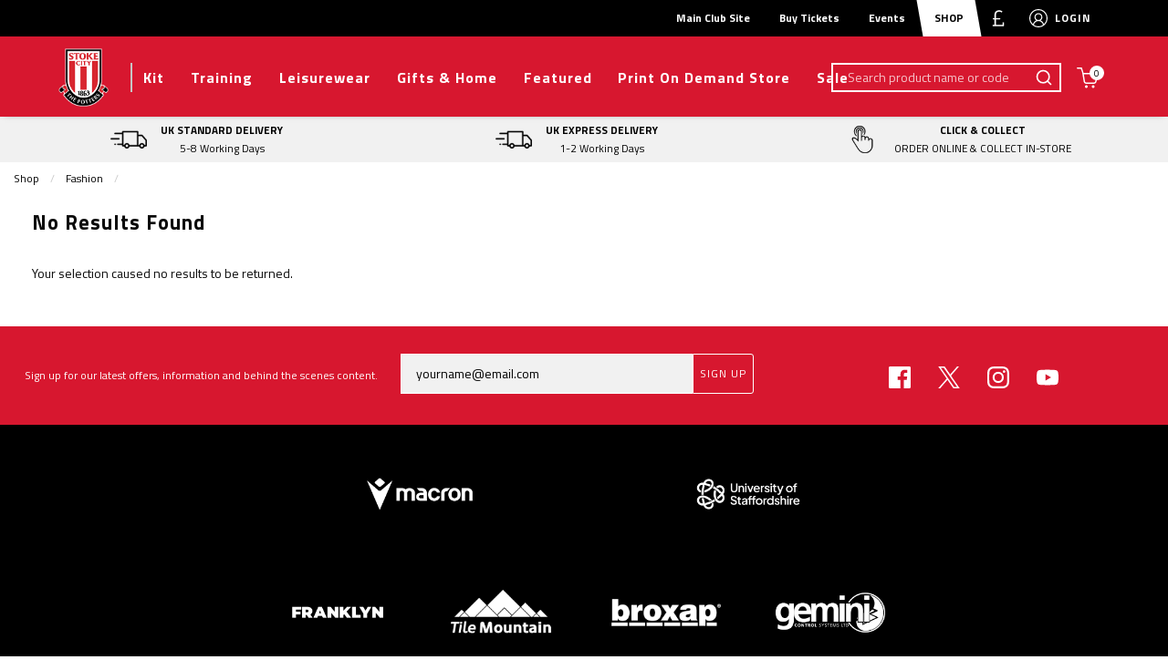

--- FILE ---
content_type: text/html; charset=UTF-8
request_url: https://store.stokecityfc.com/fashion/sustainable-range/sustainable-hoodies
body_size: 31854
content:
<!doctype html>
<html class="no-js" lang="en">

<head>
	    <script>
        (function (w, d, s, l, i) {
            w[l] = w[l] || [];
            w[l].push({
                'gtm.start': new Date().getTime(),
                event: 'gtm.js'
            });
            var f = d.getElementsByTagName(s)[0],
                j = d.createElement(s),
                dl = l != 'dataLayer' ? '&l=' + l : '';
            j.async = true;
            j.src =
                '//www.googletagmanager.com/gtm.js?id=' + i + dl;
            f.parentNode.insertBefore(j, f);
        })(window, document, 'script', 'dataLayer', 'GTM-KP44M6');
    </script>
        <script>
        window.dataLayer = window.dataLayer || [];
    </script>
    
    
    <script>
        
        /* GA4 Add TO Cart */
        function addProductToCartGA4(prodGA4Obj = null) {
            dataLayer.push({ecommerce: null});
            dataLayer.push({
                event: "add_to_cart",
                ecommerce: prodGA4Obj
            });
        }
        /* GA4 Add TO Cart */

        function removeProductFromCartDataLayerAndGA4(event) {
            event.preventDefault();
            let _this = event.currentTarget;
            const path = _this.getAttribute('href')

            /* GA4 - Remove From Cart */
            let prodGA4Obj = {
                currency: "GBP",
                value: parseFloat($(_this).data('price')),
                items: [{
                    item_id: ($(_this).data('catalogue')).toString(),
                    item_name: $(_this).data('title'),
                    affiliation: "",
                    coupon: "",
                    currency: "GBP",
                    discount: $(_this).data('discount'),
                    index: $(_this).data('position'),
                    item_brand: "",
                    item_category: $(_this).data('maincategory'),
                    item_category2: $(_this).data('category'),
                    item_category3: "",
                    item_category4: "",
                    item_category5: "",
                    // item_list_id: "related_products",
                    // item_list_name: "Related Products",
                    item_variant: $(_this).data('colour'),
                    location_id: "",
                    price: parseFloat($(_this).data('price')),
                    quantity: parseInt($(_this).data('quantity'))
                }]
            };

            dataLayer.push({ecommerce: null});
            dataLayer.push({
                event: "remove_from_cart",
                ecommerce: prodGA4Obj
            });

                        /* GA4 - Remove From Cart */

            /* Enhanced Ecommerce - Remove From Cart */
                        let prodObj = [{
                id: $(_this).data('id'),
                name: $(_this).data('title'),
                price: $(_this).data('price'),
                category: $(_this).data('category'),
                variant: $(_this).data('colour'),
                brand: '',
                quantity: $(_this).data('quantity')
            }];
            dataLayer.push({
                ecommerce: null
            });
            dataLayer.push({
                'event': 'removeFromCart',
                ecommerce: {
                    'currencyCode': 'GBP',
                    'remove': {
                        products: prodObj
                    }
                },
                'eventCallback': function () {
                    document.location = path;
                }
            })
                        /* Enhanced Ecommerce - Remove From Cart */
        }

        
                /* Google Analytics */
        function addProductToCartDataLayer(prodObj = null) {
            dataLayer.push({
                ecommerce: null
            });
            const res = dataLayer.push({
                'event': 'addToCart',
                ecommerce: {
                    'currencyCode': 'GBP',
                    'add': {
                        products: prodObj
                    }
                }
            })
        }

        /* Checkout Step Enhanced Ecommerce */

        let checkoutProducts = [];
                /* Checkout Step Enhanced Ecommerce */

        /*Google Enhanced Ecommerce Purchase */
        function purchase(actionField = null, products = []) {
            if (actionField !== null && products.length > 0) {
                dataLayer.push({
                    ecommerce: null
                });
                dataLayer.push({
                    'event': 'purchase',
                    'ecommerce': {
                        'purchase': {
                            'actionField': actionField,
                            'products': products
                        }
                    }
                });
            }
        }

        /*Google Enhanced Ecommerce Purchase */
        /* Google Analytics */
        
        /* GA4 - Checkout Process */
        
        function purchaseGA4(purchasedProductsActionFieldGA4, purchasedProductsGA4 = []) {
            dataLayer.push({ecommerce: null});
            dataLayer.push({
                event: "purchaseGA4",// ga4 specific name to avoid clash with enhanced ecommerce purchase event
                ecommerce: {
                    ...purchasedProductsActionFieldGA4,
                    items: purchasedProductsGA4
                }
            });
        }

                window.addEventListener("load", () => {
                        if (typeof purchasedProducts !== 'undefined' && purchasedProducts.length > 0) {
                purchase(purchasedProductsActionField, purchasedProducts)
            }
            
            /* Cart Page - Proceed to Checkout */
            let jsProceedToCheckoutInputs = document.getElementsByClassName("js-proceed-to-checkout");

            if (jsProceedToCheckoutInputs.length > 0) {
                for (let el of jsProceedToCheckoutInputs) {
                    el.addEventListener('click', function () {
                        beginCheckout({
                            value: this.getAttribute("data-value"),
                            coupon: this.getAttribute("data-coupon"),
                            discount: this.getAttribute("data-discount")
                        });
                    });
                }
            }
            /* Cart Page - Proceed to Checkout */

            /* Postage Page - Proceed to Checkout */
            let jsGA4ProceedInputs = document.getElementsByClassName("js-ga4-proceed");

            if (jsGA4ProceedInputs.length > 0) {
                for (let el of jsGA4ProceedInputs) {
                    el.addEventListener('click', function () {
                        checkoutStepGA4({
                            value: document.getElementById("value").value,
                            coupon: document.getElementById("coupon").value,
                            discount: document.getElementById("discount").value
                        }, this.getAttribute("data-payment"));
                    });
                }
            }
            /* Postage Page - Proceed to Checkout */

            
            if (typeof purchasedProductsGA4 !== 'undefined' && purchasedProductsGA4.length > 0) {
                purchaseGA4(purchasedProductsActionFieldGA4, purchasedProductsGA4)
            }
        });
            </script>
    <meta charset="utf-8" />
<meta http-equiv="x-ua-compatible" content="ie=edge">
<meta name="viewport" content="width=device-width, initial-scale=1.0" />
<title>Browse Products - Online Store</title>
    <meta name="keywords" content="" />    <meta name="description" content="" />
<link rel="apple-touch-icon" sizes="180x180" href="https://store.stokecityfc.com/siteimg/favicons/apple-touch-icon.png?v=24052021">
<link rel="icon" type="image/png" sizes="32x32" href="https://store.stokecityfc.com/siteimg/favicons/favicon-32x32.png?v=24052021">
<link rel="icon" type="image/png" sizes="16x16" href="https://store.stokecityfc.com/siteimg/favicons/favicon-16x16.png?v=24052021">
<link rel="manifest" href="https://store.stokecityfc.com/siteimg/favicons/site.webmanifest?v=24052021" crossorigin="use-credentials">
<link rel="mask-icon" href="https://store.stokecityfc.com/siteimg/favicons/safari-pinned-tab.svg?v=24052021" color="#000000">
<link rel="shortcut icon" href="https://store.stokecityfc.com/siteimg/favicons/favicon.ico?v=24052021">
<meta name="msapplication-TileColor" content="#000000">
<meta name="msapplication-config" content="https://store.stokecityfc.com/siteimg/favicons/browserconfig.xml?v=24052021">
<meta name="theme-color" content="#ffffff">
<meta name="currency" content="GBP">
<script>
    //Enhanced Ecommerce Tracking Enabled or not
    var isGTMEnabled = 'GTM-KP44M6';
</script>

    <link rel="stylesheet" href="/inc/css/base-template.css?version=1763564594" />
    <link rel="stylesheet" href="/inc/resources/stokecity/css/rss.css?version=1750936917" />
    <link rel="stylesheet" href="/inc/resources/stokecity/css/webstyles.css?version=1699880412" />
    <link rel="stylesheet" href="/inc/resources/stokecity/css/webContent-decals.css?version=1765566391" />
<link rel="stylesheet" href="/inc/plugins/tippy/light.css" />
    <link rel="stylesheet" href="/inc/css/override.css?version=1762421273" />
    <style>
        .product-list__dummy {
            padding-top: 125% !important;
        }
    </style>
<!--Google Recaptcha-->
<script> 
var js_conf_webopt_currency_code = 'GBP';
if (js_conf_webopt_currency_code === ""){
	js_conf_webopt_currency_code = 'GBP';	
}

var js_conf_webopt_currency_symbol = '£';
if (js_conf_webopt_currency_symbol === ""){
	js_conf_webopt_currency_symbol = '&pound;';	
}
</script><meta name="twitter:card" content="summary"> 
<meta property="og:type"  content="website" />
<script type='text/javascript' src='//static.queue-it.net/script/queueclient.min.js'></script>
<script type='text/javascript'>
   var myQueueClient = new queueClient('retailsportssystems', 'jss2606');
</script>

<style>
.image-container .cartItemImageContainerProduct__GaGWX{
  height: auto !important;
}
.divider--homepage{text-align:center;}
.feature-tab__overlay-title{position:unset;text-align:center;}
.feature-tab__overlay-button.button{background:#d7172f;border-radius:50px;margin:0;}
#HP5xCarousel{background-image:unset;}

.product-list__dummy { padding-top: 125% !important; }

.player-section__player-button { 
  background: #CF142B;
  margin: 8px 0 20px 0;
  padding: 0.625rem 1rem;
 }
.player-section__player-button:hover, .player-section__player-button :focus, .player-section__player-button :active {
  background: #B11428;
}
.reveal #giftcardamountbox{ border: 1px solid gray;}
#menu-left-open {
  background: black;
}
.featureTab-text.featureTab-text--under-element.small-12.cell.grid-x.align-bottom.pad-3-sides.pad-2-vert.large-pad-5-sides.large-pad-3-vert {
    justify-content: center;     
}
.featureTab-text__button.small-12.large-shrink.cell.text-right.small-pad-1-top {
    display: flex;
    justify-content: center;
    align-items: center;
    width: 100%;
    margin: 30px 0;
}
.homepageheader-item__title{
    text-align: left;
    margin-left: auto;
}
</style>

<script async src="https://cdn.salesfire.co.uk/code/83b24bf8-736c-40e1-9192-b1ee00e3da53.js"></script>

<link rel="stylesheet" href="/inc/frontend/main.9eacb1bfc9fa1e146c9a.css">
	<!-- product page -->

	<!-- ui controls -->
	<link rel="stylesheet" href="/inc/css/jquery-ui.min.css" />


	<!-- easy zoom -->
	<link rel="stylesheet" type="text/css" href="/inc/css/easyzoom.css" />

</head>

<body>
	    <script>
        window.dataLayer = window.dataLayer || [];
        
    </script>
            <noscript>
            <iframe src="//www.googletagmanager.com/ns.html?id=GTM-KP44M6"
                    height="0" width="0"
                    style="display:none;visibility:hidden"></iframe>
        </noscript>
        	<div class="off-canvas-wrapper">
		<div class="off-canvas-wrapper-inner" data-off-canvas-wrapper>

			
<!-- off-canvas left menu -->
<div data-off-canvas data-transition="overlap"
     id="menu-left-open"
     class="off-canvas position-left"
     style="  ">

    <div class="title-bar grid-x align-middle ">

        <div class="cell title-bar__logo-container shrink">
                    <a href="https://store.stokecityfc.com" aria-label="Logo">
                            <img class="title-bar__logo" src="/siteimg/headers/responsive-35.png" alt="">
                    </a>
        
            </div>

        <div class="icon-cross icon-cross--sidemenu
            auto cell            text-right">
            <button class="icon-cross__container"
                    data-close="menu-left-open"
                    aria-label="Close" type="button">
                <span class="icon-cross__line icon-cross__line--1"></span>
                <span class="icon-cross__line icon-cross__line--2"></span>
            </button>
        </div>

                    <div class="responsive-search small-12 cell grid-x align-right">
                <div class="cell small-12 responsive-quicksearch">
                    <form method="GET" action="https://store.stokecityfc.com/search.php">
                        <div class="input-group marg-0">
                            <input id="responsiveSearch" type="text" name="criteria"
                                   placeholder="Search product name or code"
                                   aria-label="Search product name or code"
                                   class="responsive-search__input"/>
                            <div class="input-group-button">
                                <button type="submit" class="button criteria responsive-search__button"
                                        aria-label="Search product name or code">
                                    <i class="responsive-menu__icon icon-magnifier" aria-hidden="true"></i>
                                </button>
                            </div>
                        </div>
                    </form>
                </div>
            </div>
        
    </div>

    
            <ul class="vertical menu responsive-menu" data-accordion-menu data-multi-open="false">
                            <!-- Menu -->
                                    <li class="has-submenu responsive-topmenu" style="  ">
                        <a href="" style=" ">
                            <span style="  ">Kit</span>
                            <span class='responsive-menu__arrow-icon' aria-hidden='true'></span>
                        </a>
                                                    <ul class="left-submenu responsive-topmenu__submenu menu vertical nested">
                                                                    <li class="has-submenu                                        responsive-department  has-image ">
                                        <a href="https://store.stokecityfc.com/kit/homekit/"                                             style="display: block;">
                                            <div class="grid-x align-middle responsive-department__wrapper">
                                                                                                    <div class="small-2 medium-1 cell marg-1-right
                                                        responsive-menu__image responsive-menu__image--department">
                                                        <img src="https://store.stokecityfc.com/siteimg/deptaltimg/responsive-61.jpg?v=1760629820"
                                                             alt="Home Kit"/>
                                                    </div>
                                                                                                <div class="auto cell responsive-menu__title responsive-menu__title--department">
                                                    Home Kit                                                                                                            <span class='responsive-menu__arrow-icon responsive-menu__arrow-icon--subtitle'
                                                              aria-hidden='true'></span>                                                </div>
                                            </div>
                                        </a>

                                                                                    <ul class="left-submenu responsive-department__submenu menu vertical nested">

                                                
                                                                                                    <li class="responsive-subdepartment">
                                                                                                                <a href="https://store.stokecityfc.com/kit/homekit/mens/"  >
                                                            <div class="grid-x align-middle responsive-subdepartment__wrapper">
                                                                                                                                    <div class="small-2 medium-1 cell marg-1-right
                                                                        responsive-menu__image
                                                                        responsive-menu__image--subdepartment">
                                                                                                                                            </div>
                                                                                                                                <div class="auto cell responsive-menu__title responsive-menu__title--subdepartment">
                                                                    Mens                                                                </div>
                                                            </div>
                                                        </a>
                                                    </li>
                                                                                                    <li class="responsive-subdepartment">
                                                                                                                <a href="https://store.stokecityfc.com/kit/homekit/womens/"  >
                                                            <div class="grid-x align-middle responsive-subdepartment__wrapper">
                                                                                                                                    <div class="small-2 medium-1 cell marg-1-right
                                                                        responsive-menu__image
                                                                        responsive-menu__image--subdepartment">
                                                                                                                                            </div>
                                                                                                                                <div class="auto cell responsive-menu__title responsive-menu__title--subdepartment">
                                                                    Womens                                                                </div>
                                                            </div>
                                                        </a>
                                                    </li>
                                                                                                    <li class="responsive-subdepartment">
                                                                                                                <a href="https://store.stokecityfc.com/kit/homekit/junior/"  >
                                                            <div class="grid-x align-middle responsive-subdepartment__wrapper">
                                                                                                                                    <div class="small-2 medium-1 cell marg-1-right
                                                                        responsive-menu__image
                                                                        responsive-menu__image--subdepartment">
                                                                                                                                            </div>
                                                                                                                                <div class="auto cell responsive-menu__title responsive-menu__title--subdepartment">
                                                                    Junior                                                                </div>
                                                            </div>
                                                        </a>
                                                    </li>
                                                                                                    <li class="responsive-subdepartment">
                                                                                                                <a href="https://store.stokecityfc.com/kit/homekit/accessories/"  >
                                                            <div class="grid-x align-middle responsive-subdepartment__wrapper">
                                                                                                                                    <div class="small-2 medium-1 cell marg-1-right
                                                                        responsive-menu__image
                                                                        responsive-menu__image--subdepartment">
                                                                                                                                            </div>
                                                                                                                                <div class="auto cell responsive-menu__title responsive-menu__title--subdepartment">
                                                                    Accessories                                                                </div>
                                                            </div>
                                                        </a>
                                                    </li>
                                                
                                            </ul>
                                                                            </li>

                                                                        <li class="has-submenu                                        responsive-department  has-image ">
                                        <a href="https://store.stokecityfc.com/kit/awaykit/"                                             style="display: block;">
                                            <div class="grid-x align-middle responsive-department__wrapper">
                                                                                                    <div class="small-2 medium-1 cell marg-1-right
                                                        responsive-menu__image responsive-menu__image--department">
                                                        <img src="https://store.stokecityfc.com/siteimg/deptaltimg/responsive-62.jpg?v=1760629827"
                                                             alt="Away Kit"/>
                                                    </div>
                                                                                                <div class="auto cell responsive-menu__title responsive-menu__title--department">
                                                    Away Kit                                                                                                            <span class='responsive-menu__arrow-icon responsive-menu__arrow-icon--subtitle'
                                                              aria-hidden='true'></span>                                                </div>
                                            </div>
                                        </a>

                                                                                    <ul class="left-submenu responsive-department__submenu menu vertical nested">

                                                
                                                                                                    <li class="responsive-subdepartment">
                                                                                                                <a href="https://store.stokecityfc.com/kit/awaykit/mens/"  >
                                                            <div class="grid-x align-middle responsive-subdepartment__wrapper">
                                                                                                                                    <div class="small-2 medium-1 cell marg-1-right
                                                                        responsive-menu__image
                                                                        responsive-menu__image--subdepartment">
                                                                                                                                            </div>
                                                                                                                                <div class="auto cell responsive-menu__title responsive-menu__title--subdepartment">
                                                                    Mens                                                                </div>
                                                            </div>
                                                        </a>
                                                    </li>
                                                                                                    <li class="responsive-subdepartment">
                                                                                                                <a href="https://store.stokecityfc.com/kit/awaykit/womens/"  >
                                                            <div class="grid-x align-middle responsive-subdepartment__wrapper">
                                                                                                                                    <div class="small-2 medium-1 cell marg-1-right
                                                                        responsive-menu__image
                                                                        responsive-menu__image--subdepartment">
                                                                                                                                            </div>
                                                                                                                                <div class="auto cell responsive-menu__title responsive-menu__title--subdepartment">
                                                                    Womens                                                                </div>
                                                            </div>
                                                        </a>
                                                    </li>
                                                                                                    <li class="responsive-subdepartment">
                                                                                                                <a href="https://store.stokecityfc.com/kit/awaykit/junior/"  >
                                                            <div class="grid-x align-middle responsive-subdepartment__wrapper">
                                                                                                                                    <div class="small-2 medium-1 cell marg-1-right
                                                                        responsive-menu__image
                                                                        responsive-menu__image--subdepartment">
                                                                                                                                            </div>
                                                                                                                                <div class="auto cell responsive-menu__title responsive-menu__title--subdepartment">
                                                                    Junior                                                                </div>
                                                            </div>
                                                        </a>
                                                    </li>
                                                                                                    <li class="responsive-subdepartment">
                                                                                                                <a href="https://store.stokecityfc.com/kit/awaykit/accessories/"  >
                                                            <div class="grid-x align-middle responsive-subdepartment__wrapper">
                                                                                                                                    <div class="small-2 medium-1 cell marg-1-right
                                                                        responsive-menu__image
                                                                        responsive-menu__image--subdepartment">
                                                                                                                                            </div>
                                                                                                                                <div class="auto cell responsive-menu__title responsive-menu__title--subdepartment">
                                                                    Accessories                                                                </div>
                                                            </div>
                                                        </a>
                                                    </li>
                                                
                                            </ul>
                                                                            </li>

                                                                        <li class="has-submenu                                        responsive-department  has-image ">
                                        <a href="https://store.stokecityfc.com/kit/thirdkit/"                                             style="display: block;">
                                            <div class="grid-x align-middle responsive-department__wrapper">
                                                                                                    <div class="small-2 medium-1 cell marg-1-right
                                                        responsive-menu__image responsive-menu__image--department">
                                                        <img src="https://store.stokecityfc.com/siteimg/deptaltimg/responsive-63.jpg?v=1760629834"
                                                             alt="Third Kit"/>
                                                    </div>
                                                                                                <div class="auto cell responsive-menu__title responsive-menu__title--department">
                                                    Third Kit                                                                                                            <span class='responsive-menu__arrow-icon responsive-menu__arrow-icon--subtitle'
                                                              aria-hidden='true'></span>                                                </div>
                                            </div>
                                        </a>

                                                                                    <ul class="left-submenu responsive-department__submenu menu vertical nested">

                                                
                                                                                                    <li class="responsive-subdepartment">
                                                                                                                <a href="https://store.stokecityfc.com/kit/thirdkit/mens/"  >
                                                            <div class="grid-x align-middle responsive-subdepartment__wrapper">
                                                                                                                                    <div class="small-2 medium-1 cell marg-1-right
                                                                        responsive-menu__image
                                                                        responsive-menu__image--subdepartment">
                                                                                                                                            </div>
                                                                                                                                <div class="auto cell responsive-menu__title responsive-menu__title--subdepartment">
                                                                    Mens                                                                </div>
                                                            </div>
                                                        </a>
                                                    </li>
                                                                                                    <li class="responsive-subdepartment">
                                                                                                                <a href="https://store.stokecityfc.com/kit/thirdkit/womens/"  >
                                                            <div class="grid-x align-middle responsive-subdepartment__wrapper">
                                                                                                                                    <div class="small-2 medium-1 cell marg-1-right
                                                                        responsive-menu__image
                                                                        responsive-menu__image--subdepartment">
                                                                                                                                            </div>
                                                                                                                                <div class="auto cell responsive-menu__title responsive-menu__title--subdepartment">
                                                                    Womens                                                                </div>
                                                            </div>
                                                        </a>
                                                    </li>
                                                                                                    <li class="responsive-subdepartment">
                                                                                                                <a href="https://store.stokecityfc.com/kit/thirdkit/junior/"  >
                                                            <div class="grid-x align-middle responsive-subdepartment__wrapper">
                                                                                                                                    <div class="small-2 medium-1 cell marg-1-right
                                                                        responsive-menu__image
                                                                        responsive-menu__image--subdepartment">
                                                                                                                                            </div>
                                                                                                                                <div class="auto cell responsive-menu__title responsive-menu__title--subdepartment">
                                                                    Junior                                                                </div>
                                                            </div>
                                                        </a>
                                                    </li>
                                                                                                    <li class="responsive-subdepartment">
                                                                                                                <a href="https://store.stokecityfc.com/kit/thirdkit/accessories/"  >
                                                            <div class="grid-x align-middle responsive-subdepartment__wrapper">
                                                                                                                                    <div class="small-2 medium-1 cell marg-1-right
                                                                        responsive-menu__image
                                                                        responsive-menu__image--subdepartment">
                                                                                                                                            </div>
                                                                                                                                <div class="auto cell responsive-menu__title responsive-menu__title--subdepartment">
                                                                    Accessories                                                                </div>
                                                            </div>
                                                        </a>
                                                    </li>
                                                
                                            </ul>
                                                                            </li>

                                                                        <li class="has-submenu                                        responsive-department  has-image ">
                                        <a href="https://store.stokecityfc.com/kit/gkhomekit/"                                             style="display: block;">
                                            <div class="grid-x align-middle responsive-department__wrapper">
                                                                                                    <div class="small-2 medium-1 cell marg-1-right
                                                        responsive-menu__image responsive-menu__image--department">
                                                        <img src="https://store.stokecityfc.com/siteimg/deptaltimg/responsive-64.jpg?v=1760629840"
                                                             alt="GK Home Kit"/>
                                                    </div>
                                                                                                <div class="auto cell responsive-menu__title responsive-menu__title--department">
                                                    GK Home Kit                                                                                                            <span class='responsive-menu__arrow-icon responsive-menu__arrow-icon--subtitle'
                                                              aria-hidden='true'></span>                                                </div>
                                            </div>
                                        </a>

                                                                                    <ul class="left-submenu responsive-department__submenu menu vertical nested">

                                                
                                                                                                    <li class="responsive-subdepartment">
                                                                                                                <a href="https://store.stokecityfc.com/kit/gkhomekit/adult/"  >
                                                            <div class="grid-x align-middle responsive-subdepartment__wrapper">
                                                                                                                                    <div class="small-2 medium-1 cell marg-1-right
                                                                        responsive-menu__image
                                                                        responsive-menu__image--subdepartment">
                                                                                                                                            </div>
                                                                                                                                <div class="auto cell responsive-menu__title responsive-menu__title--subdepartment">
                                                                    Adult                                                                </div>
                                                            </div>
                                                        </a>
                                                    </li>
                                                                                                    <li class="responsive-subdepartment">
                                                                                                                <a href="https://store.stokecityfc.com/kit/gkhomekit/junior/"  >
                                                            <div class="grid-x align-middle responsive-subdepartment__wrapper">
                                                                                                                                    <div class="small-2 medium-1 cell marg-1-right
                                                                        responsive-menu__image
                                                                        responsive-menu__image--subdepartment">
                                                                                                                                            </div>
                                                                                                                                <div class="auto cell responsive-menu__title responsive-menu__title--subdepartment">
                                                                    Junior                                                                </div>
                                                            </div>
                                                        </a>
                                                    </li>
                                                                                                    <li class="responsive-subdepartment">
                                                                                                                <a href="https://store.stokecityfc.com/kit/gkhomekit/accessories/"  >
                                                            <div class="grid-x align-middle responsive-subdepartment__wrapper">
                                                                                                                                    <div class="small-2 medium-1 cell marg-1-right
                                                                        responsive-menu__image
                                                                        responsive-menu__image--subdepartment">
                                                                                                                                            </div>
                                                                                                                                <div class="auto cell responsive-menu__title responsive-menu__title--subdepartment">
                                                                    Accessories                                                                </div>
                                                            </div>
                                                        </a>
                                                    </li>
                                                
                                            </ul>
                                                                            </li>

                                                                        <li class="has-submenu                                        responsive-department  has-image ">
                                        <a href="https://store.stokecityfc.com/kit/gkawaykit/"                                             style="display: block;">
                                            <div class="grid-x align-middle responsive-department__wrapper">
                                                                                                    <div class="small-2 medium-1 cell marg-1-right
                                                        responsive-menu__image responsive-menu__image--department">
                                                        <img src="https://store.stokecityfc.com/siteimg/deptaltimg/responsive-65.jpg?v=1760629847"
                                                             alt="GK Away Kit"/>
                                                    </div>
                                                                                                <div class="auto cell responsive-menu__title responsive-menu__title--department">
                                                    GK Away Kit                                                                                                            <span class='responsive-menu__arrow-icon responsive-menu__arrow-icon--subtitle'
                                                              aria-hidden='true'></span>                                                </div>
                                            </div>
                                        </a>

                                                                                    <ul class="left-submenu responsive-department__submenu menu vertical nested">

                                                
                                                                                                    <li class="responsive-subdepartment">
                                                                                                                <a href="https://store.stokecityfc.com/kit/gkawaykit/adult/"  >
                                                            <div class="grid-x align-middle responsive-subdepartment__wrapper">
                                                                                                                                    <div class="small-2 medium-1 cell marg-1-right
                                                                        responsive-menu__image
                                                                        responsive-menu__image--subdepartment">
                                                                                                                                            </div>
                                                                                                                                <div class="auto cell responsive-menu__title responsive-menu__title--subdepartment">
                                                                    Adult                                                                </div>
                                                            </div>
                                                        </a>
                                                    </li>
                                                                                                    <li class="responsive-subdepartment">
                                                                                                                <a href="https://store.stokecityfc.com/kit/gkawaykit/junior/"  >
                                                            <div class="grid-x align-middle responsive-subdepartment__wrapper">
                                                                                                                                    <div class="small-2 medium-1 cell marg-1-right
                                                                        responsive-menu__image
                                                                        responsive-menu__image--subdepartment">
                                                                                                                                            </div>
                                                                                                                                <div class="auto cell responsive-menu__title responsive-menu__title--subdepartment">
                                                                    Junior                                                                </div>
                                                            </div>
                                                        </a>
                                                    </li>
                                                                                                    <li class="responsive-subdepartment">
                                                                                                                <a href="https://store.stokecityfc.com/kit/gkawaykit/accessories/"  >
                                                            <div class="grid-x align-middle responsive-subdepartment__wrapper">
                                                                                                                                    <div class="small-2 medium-1 cell marg-1-right
                                                                        responsive-menu__image
                                                                        responsive-menu__image--subdepartment">
                                                                                                                                            </div>
                                                                                                                                <div class="auto cell responsive-menu__title responsive-menu__title--subdepartment">
                                                                    Accessories                                                                </div>
                                                            </div>
                                                        </a>
                                                    </li>
                                                
                                            </ul>
                                                                            </li>

                                                                </ul>
                        

                    </li>
                                                <!-- Menu -->
                                    <li class="has-submenu responsive-topmenu" style="  ">
                        <a href="" style=" ">
                            <span style="  ">Training</span>
                            <span class='responsive-menu__arrow-icon' aria-hidden='true'></span>
                        </a>
                                                    <ul class="left-submenu responsive-topmenu__submenu menu vertical nested">
                                                                    <li class="has-submenu                                        responsive-department  has-image ">
                                        <a href="https://store.stokecityfc.com/training/training/"                                             style="display: block;">
                                            <div class="grid-x align-middle responsive-department__wrapper">
                                                                                                    <div class="small-2 medium-1 cell marg-1-right
                                                        responsive-menu__image responsive-menu__image--department">
                                                        <img src="https://store.stokecityfc.com/siteimg/deptaltimg/responsive-66.jpg?v=1760639964"
                                                             alt="Training"/>
                                                    </div>
                                                                                                <div class="auto cell responsive-menu__title responsive-menu__title--department">
                                                    Training                                                                                                            <span class='responsive-menu__arrow-icon responsive-menu__arrow-icon--subtitle'
                                                              aria-hidden='true'></span>                                                </div>
                                            </div>
                                        </a>

                                                                                    <ul class="left-submenu responsive-department__submenu menu vertical nested">

                                                
                                                                                                    <li class="responsive-subdepartment">
                                                                                                                <a href="https://store.stokecityfc.com/training/training/adult/"  >
                                                            <div class="grid-x align-middle responsive-subdepartment__wrapper">
                                                                                                                                    <div class="small-2 medium-1 cell marg-1-right
                                                                        responsive-menu__image
                                                                        responsive-menu__image--subdepartment">
                                                                                                                                            </div>
                                                                                                                                <div class="auto cell responsive-menu__title responsive-menu__title--subdepartment">
                                                                    Adult                                                                </div>
                                                            </div>
                                                        </a>
                                                    </li>
                                                                                                    <li class="responsive-subdepartment">
                                                                                                                <a href="https://store.stokecityfc.com/training/training/junior/"  >
                                                            <div class="grid-x align-middle responsive-subdepartment__wrapper">
                                                                                                                                    <div class="small-2 medium-1 cell marg-1-right
                                                                        responsive-menu__image
                                                                        responsive-menu__image--subdepartment">
                                                                                                                                            </div>
                                                                                                                                <div class="auto cell responsive-menu__title responsive-menu__title--subdepartment">
                                                                    Junior                                                                </div>
                                                            </div>
                                                        </a>
                                                    </li>
                                                
                                            </ul>
                                                                            </li>

                                                                        <li class="has-submenu                                        responsive-department  has-image ">
                                        <a href="https://store.stokecityfc.com/training/warmup/"                                             style="display: block;">
                                            <div class="grid-x align-middle responsive-department__wrapper">
                                                                                                    <div class="small-2 medium-1 cell marg-1-right
                                                        responsive-menu__image responsive-menu__image--department">
                                                        <img src="https://store.stokecityfc.com/siteimg/deptaltimg/responsive-67.jpg?v=1760639975"
                                                             alt="Warm Up"/>
                                                    </div>
                                                                                                <div class="auto cell responsive-menu__title responsive-menu__title--department">
                                                    Warm Up                                                                                                            <span class='responsive-menu__arrow-icon responsive-menu__arrow-icon--subtitle'
                                                              aria-hidden='true'></span>                                                </div>
                                            </div>
                                        </a>

                                                                                    <ul class="left-submenu responsive-department__submenu menu vertical nested">

                                                
                                                                                                    <li class="responsive-subdepartment">
                                                                                                                <a href="https://store.stokecityfc.com/training/warmup/adult/"  >
                                                            <div class="grid-x align-middle responsive-subdepartment__wrapper">
                                                                                                                                    <div class="small-2 medium-1 cell marg-1-right
                                                                        responsive-menu__image
                                                                        responsive-menu__image--subdepartment">
                                                                                                                                            </div>
                                                                                                                                <div class="auto cell responsive-menu__title responsive-menu__title--subdepartment">
                                                                    Adult                                                                </div>
                                                            </div>
                                                        </a>
                                                    </li>
                                                                                                    <li class="responsive-subdepartment">
                                                                                                                <a href="https://store.stokecityfc.com/training/warmup/junior/"  >
                                                            <div class="grid-x align-middle responsive-subdepartment__wrapper">
                                                                                                                                    <div class="small-2 medium-1 cell marg-1-right
                                                                        responsive-menu__image
                                                                        responsive-menu__image--subdepartment">
                                                                                                                                            </div>
                                                                                                                                <div class="auto cell responsive-menu__title responsive-menu__title--subdepartment">
                                                                    Junior                                                                </div>
                                                            </div>
                                                        </a>
                                                    </li>
                                                
                                            </ul>
                                                                            </li>

                                                                </ul>
                        

                    </li>
                                                <!-- Menu -->
                                    <li class="has-submenu responsive-topmenu" style="  ">
                        <a href="" style=" ">
                            <span style="  ">Leisurewear</span>
                            <span class='responsive-menu__arrow-icon' aria-hidden='true'></span>
                        </a>
                                                    <ul class="left-submenu responsive-topmenu__submenu menu vertical nested">
                                                                    <li class="has-submenu                                        responsive-department  has-image ">
                                        <a href="https://store.stokecityfc.com/leisurewear/mens/"                                             style="display: block;">
                                            <div class="grid-x align-middle responsive-department__wrapper">
                                                                                                    <div class="small-2 medium-1 cell marg-1-right
                                                        responsive-menu__image responsive-menu__image--department">
                                                        <img src="https://store.stokecityfc.com/siteimg/deptaltimg/responsive-11.jpg?v=1760644725"
                                                             alt="Mens Leisurewear"/>
                                                    </div>
                                                                                                <div class="auto cell responsive-menu__title responsive-menu__title--department">
                                                    Mens Leisurewear                                                                                                            <span class='responsive-menu__arrow-icon responsive-menu__arrow-icon--subtitle'
                                                              aria-hidden='true'></span>                                                </div>
                                            </div>
                                        </a>

                                                                                    <ul class="left-submenu responsive-department__submenu menu vertical nested">

                                                                                                    <li class="responsive-subdepartment">
                                                        <a href="https://store.stokecityfc.com/leisurewear/mens/" >
                                                            <div class="grid-x align-middle responsive-subdepartment__wrapper">
                                                                                                                                    <div class="small-2 medium-1 cell marg-1-right
                                                                        responsive-menu__image
                                                                        responsive-menu__image--subdepartment">
                                                                                                                                            </div>
                                                                                                                                <div class="auto cell responsive-menu__title responsive-menu__title--subdepartment">
                                                                    View All                                                                </div>
                                                            </div>
                                                        </a>
                                                    </li>
                                                
                                                                                                    <li class="responsive-subdepartment">
                                                                                                                <a href="https://store.stokecityfc.com/leisurewear/mens/tshirts/"  >
                                                            <div class="grid-x align-middle responsive-subdepartment__wrapper">
                                                                                                                                    <div class="small-2 medium-1 cell marg-1-right
                                                                        responsive-menu__image
                                                                        responsive-menu__image--subdepartment">
                                                                                                                                            </div>
                                                                                                                                <div class="auto cell responsive-menu__title responsive-menu__title--subdepartment">
                                                                    T-Shirts                                                                </div>
                                                            </div>
                                                        </a>
                                                    </li>
                                                                                                    <li class="responsive-subdepartment">
                                                                                                                <a href="https://store.stokecityfc.com/leisurewear/mens/polos/"  >
                                                            <div class="grid-x align-middle responsive-subdepartment__wrapper">
                                                                                                                                    <div class="small-2 medium-1 cell marg-1-right
                                                                        responsive-menu__image
                                                                        responsive-menu__image--subdepartment">
                                                                                                                                            </div>
                                                                                                                                <div class="auto cell responsive-menu__title responsive-menu__title--subdepartment">
                                                                    Polos                                                                </div>
                                                            </div>
                                                        </a>
                                                    </li>
                                                                                                    <li class="responsive-subdepartment">
                                                                                                                <a href="https://store.stokecityfc.com/leisurewear/mens/hoodies-sweats/"  >
                                                            <div class="grid-x align-middle responsive-subdepartment__wrapper">
                                                                                                                                    <div class="small-2 medium-1 cell marg-1-right
                                                                        responsive-menu__image
                                                                        responsive-menu__image--subdepartment">
                                                                                                                                            </div>
                                                                                                                                <div class="auto cell responsive-menu__title responsive-menu__title--subdepartment">
                                                                    Hoodies & Sweats                                                                </div>
                                                            </div>
                                                        </a>
                                                    </li>
                                                                                                    <li class="responsive-subdepartment">
                                                                                                                <a href="https://store.stokecityfc.com/leisurewear/mens/jackets-coats/"  >
                                                            <div class="grid-x align-middle responsive-subdepartment__wrapper">
                                                                                                                                    <div class="small-2 medium-1 cell marg-1-right
                                                                        responsive-menu__image
                                                                        responsive-menu__image--subdepartment">
                                                                                                                                            </div>
                                                                                                                                <div class="auto cell responsive-menu__title responsive-menu__title--subdepartment">
                                                                    Jackets & Coats                                                                </div>
                                                            </div>
                                                        </a>
                                                    </li>
                                                                                                    <li class="responsive-subdepartment">
                                                                                                                <a href="https://store.stokecityfc.com/leisurewear/mens/pants-shorts/"  >
                                                            <div class="grid-x align-middle responsive-subdepartment__wrapper">
                                                                                                                                    <div class="small-2 medium-1 cell marg-1-right
                                                                        responsive-menu__image
                                                                        responsive-menu__image--subdepartment">
                                                                                                                                            </div>
                                                                                                                                <div class="auto cell responsive-menu__title responsive-menu__title--subdepartment">
                                                                    Pants & Shorts                                                                </div>
                                                            </div>
                                                        </a>
                                                    </li>
                                                                                                    <li class="responsive-subdepartment">
                                                                                                                <a href="https://store.stokecityfc.com/leisurewear/mens/nightwear/"  >
                                                            <div class="grid-x align-middle responsive-subdepartment__wrapper">
                                                                                                                                    <div class="small-2 medium-1 cell marg-1-right
                                                                        responsive-menu__image
                                                                        responsive-menu__image--subdepartment">
                                                                                                                                            </div>
                                                                                                                                <div class="auto cell responsive-menu__title responsive-menu__title--subdepartment">
                                                                    Nightwear                                                                </div>
                                                            </div>
                                                        </a>
                                                    </li>
                                                
                                            </ul>
                                                                            </li>

                                                                        <li class="has-submenu                                        responsive-department  has-image ">
                                        <a href="https://store.stokecityfc.com/leisurewear/womens/"                                             style="display: block;">
                                            <div class="grid-x align-middle responsive-department__wrapper">
                                                                                                    <div class="small-2 medium-1 cell marg-1-right
                                                        responsive-menu__image responsive-menu__image--department">
                                                        <img src="https://store.stokecityfc.com/siteimg/deptaltimg/responsive-12.jpg?v=1760644732"
                                                             alt="Womens Leisurewear"/>
                                                    </div>
                                                                                                <div class="auto cell responsive-menu__title responsive-menu__title--department">
                                                    Womens Leisurewear                                                                                                            <span class='responsive-menu__arrow-icon responsive-menu__arrow-icon--subtitle'
                                                              aria-hidden='true'></span>                                                </div>
                                            </div>
                                        </a>

                                                                                    <ul class="left-submenu responsive-department__submenu menu vertical nested">

                                                                                                    <li class="responsive-subdepartment">
                                                        <a href="https://store.stokecityfc.com/leisurewear/womens/" >
                                                            <div class="grid-x align-middle responsive-subdepartment__wrapper">
                                                                                                                                    <div class="small-2 medium-1 cell marg-1-right
                                                                        responsive-menu__image
                                                                        responsive-menu__image--subdepartment">
                                                                                                                                            </div>
                                                                                                                                <div class="auto cell responsive-menu__title responsive-menu__title--subdepartment">
                                                                    View All                                                                </div>
                                                            </div>
                                                        </a>
                                                    </li>
                                                
                                                                                                    <li class="responsive-subdepartment">
                                                                                                                <a href="https://store.stokecityfc.com/leisurewear/womens/tshirt-polos/"  >
                                                            <div class="grid-x align-middle responsive-subdepartment__wrapper">
                                                                                                                                    <div class="small-2 medium-1 cell marg-1-right
                                                                        responsive-menu__image
                                                                        responsive-menu__image--subdepartment">
                                                                                                                                            </div>
                                                                                                                                <div class="auto cell responsive-menu__title responsive-menu__title--subdepartment">
                                                                    T-Shirts & Polos                                                                </div>
                                                            </div>
                                                        </a>
                                                    </li>
                                                                                                    <li class="responsive-subdepartment">
                                                                                                                <a href="https://store.stokecityfc.com/leisurewear/womens/hoodies-jackets/"  >
                                                            <div class="grid-x align-middle responsive-subdepartment__wrapper">
                                                                                                                                    <div class="small-2 medium-1 cell marg-1-right
                                                                        responsive-menu__image
                                                                        responsive-menu__image--subdepartment">
                                                                                                                                            </div>
                                                                                                                                <div class="auto cell responsive-menu__title responsive-menu__title--subdepartment">
                                                                    Hoodies & Jackets                                                                </div>
                                                            </div>
                                                        </a>
                                                    </li>
                                                                                                    <li class="responsive-subdepartment">
                                                                                                                <a href="https://store.stokecityfc.com/leisurewear/womens/pant-shorts/"  >
                                                            <div class="grid-x align-middle responsive-subdepartment__wrapper">
                                                                                                                                    <div class="small-2 medium-1 cell marg-1-right
                                                                        responsive-menu__image
                                                                        responsive-menu__image--subdepartment">
                                                                                                                                            </div>
                                                                                                                                <div class="auto cell responsive-menu__title responsive-menu__title--subdepartment">
                                                                    Pants & Shorts                                                                </div>
                                                            </div>
                                                        </a>
                                                    </li>
                                                                                                    <li class="responsive-subdepartment">
                                                                                                                <a href="https://store.stokecityfc.com/leisurewear/womens/underwear-socks/"  >
                                                            <div class="grid-x align-middle responsive-subdepartment__wrapper">
                                                                                                                                    <div class="small-2 medium-1 cell marg-1-right
                                                                        responsive-menu__image
                                                                        responsive-menu__image--subdepartment">
                                                                                                                                            </div>
                                                                                                                                <div class="auto cell responsive-menu__title responsive-menu__title--subdepartment">
                                                                    Underwear & Socks                                                                </div>
                                                            </div>
                                                        </a>
                                                    </li>
                                                                                                    <li class="responsive-subdepartment">
                                                                                                                <a href="https://store.stokecityfc.com/leisurewear/womens/accessories/"  >
                                                            <div class="grid-x align-middle responsive-subdepartment__wrapper">
                                                                                                                                    <div class="small-2 medium-1 cell marg-1-right
                                                                        responsive-menu__image
                                                                        responsive-menu__image--subdepartment">
                                                                                                                                            </div>
                                                                                                                                <div class="auto cell responsive-menu__title responsive-menu__title--subdepartment">
                                                                    Accessories                                                                </div>
                                                            </div>
                                                        </a>
                                                    </li>
                                                
                                            </ul>
                                                                            </li>

                                                                        <li class="has-submenu                                        responsive-department  has-image ">
                                        <a href="https://store.stokecityfc.com/leisurewear/junior/"                                             style="display: block;">
                                            <div class="grid-x align-middle responsive-department__wrapper">
                                                                                                    <div class="small-2 medium-1 cell marg-1-right
                                                        responsive-menu__image responsive-menu__image--department">
                                                        <img src="https://store.stokecityfc.com/siteimg/deptaltimg/responsive-13.jpg?v=1760644742"
                                                             alt="Junior Leisurewear"/>
                                                    </div>
                                                                                                <div class="auto cell responsive-menu__title responsive-menu__title--department">
                                                    Junior Leisurewear                                                                                                            <span class='responsive-menu__arrow-icon responsive-menu__arrow-icon--subtitle'
                                                              aria-hidden='true'></span>                                                </div>
                                            </div>
                                        </a>

                                                                                    <ul class="left-submenu responsive-department__submenu menu vertical nested">

                                                                                                    <li class="responsive-subdepartment">
                                                        <a href="https://store.stokecityfc.com/leisurewear/junior/" >
                                                            <div class="grid-x align-middle responsive-subdepartment__wrapper">
                                                                                                                                    <div class="small-2 medium-1 cell marg-1-right
                                                                        responsive-menu__image
                                                                        responsive-menu__image--subdepartment">
                                                                                                                                            </div>
                                                                                                                                <div class="auto cell responsive-menu__title responsive-menu__title--subdepartment">
                                                                    View All                                                                </div>
                                                            </div>
                                                        </a>
                                                    </li>
                                                
                                                                                                    <li class="responsive-subdepartment">
                                                                                                                <a href="https://store.stokecityfc.com/leisurewear/junior/tshirts-polo/"  >
                                                            <div class="grid-x align-middle responsive-subdepartment__wrapper">
                                                                                                                                    <div class="small-2 medium-1 cell marg-1-right
                                                                        responsive-menu__image
                                                                        responsive-menu__image--subdepartment">
                                                                                                                                            </div>
                                                                                                                                <div class="auto cell responsive-menu__title responsive-menu__title--subdepartment">
                                                                    T-Shirts & Polos                                                                </div>
                                                            </div>
                                                        </a>
                                                    </li>
                                                                                                    <li class="responsive-subdepartment">
                                                                                                                <a href="https://store.stokecityfc.com/leisurewear/junior/jackets-hood/"  >
                                                            <div class="grid-x align-middle responsive-subdepartment__wrapper">
                                                                                                                                    <div class="small-2 medium-1 cell marg-1-right
                                                                        responsive-menu__image
                                                                        responsive-menu__image--subdepartment">
                                                                                                                                            </div>
                                                                                                                                <div class="auto cell responsive-menu__title responsive-menu__title--subdepartment">
                                                                    Hoodies & Jackets                                                                </div>
                                                            </div>
                                                        </a>
                                                    </li>
                                                                                                    <li class="responsive-subdepartment">
                                                                                                                <a href="https://store.stokecityfc.com/leisurewear/junior/pants-shorts/"  >
                                                            <div class="grid-x align-middle responsive-subdepartment__wrapper">
                                                                                                                                    <div class="small-2 medium-1 cell marg-1-right
                                                                        responsive-menu__image
                                                                        responsive-menu__image--subdepartment">
                                                                                                                                            </div>
                                                                                                                                <div class="auto cell responsive-menu__title responsive-menu__title--subdepartment">
                                                                    Pants & Shorts                                                                </div>
                                                            </div>
                                                        </a>
                                                    </li>
                                                                                                    <li class="responsive-subdepartment">
                                                                                                                <a href="https://store.stokecityfc.com/leisurewear/junior/junior-nightwear-soc/"  >
                                                            <div class="grid-x align-middle responsive-subdepartment__wrapper">
                                                                                                                                    <div class="small-2 medium-1 cell marg-1-right
                                                                        responsive-menu__image
                                                                        responsive-menu__image--subdepartment">
                                                                                                                                            </div>
                                                                                                                                <div class="auto cell responsive-menu__title responsive-menu__title--subdepartment">
                                                                    Junior Nightwear & Socks                                                                </div>
                                                            </div>
                                                        </a>
                                                    </li>
                                                                                                    <li class="responsive-subdepartment">
                                                                                                                <a href="https://store.stokecityfc.com/leisurewear/junior/accessories/"  >
                                                            <div class="grid-x align-middle responsive-subdepartment__wrapper">
                                                                                                                                    <div class="small-2 medium-1 cell marg-1-right
                                                                        responsive-menu__image
                                                                        responsive-menu__image--subdepartment">
                                                                                                                                            </div>
                                                                                                                                <div class="auto cell responsive-menu__title responsive-menu__title--subdepartment">
                                                                    Accessories                                                                </div>
                                                            </div>
                                                        </a>
                                                    </li>
                                                
                                            </ul>
                                                                            </li>

                                                                        <li class="has-submenu                                        responsive-department  has-image ">
                                        <a href="https://store.stokecityfc.com/leisurewear/baby-infant/"                                             style="display: block;">
                                            <div class="grid-x align-middle responsive-department__wrapper">
                                                                                                    <div class="small-2 medium-1 cell marg-1-right
                                                        responsive-menu__image responsive-menu__image--department">
                                                        <img src="https://store.stokecityfc.com/siteimg/deptaltimg/responsive-22.jpg?v=1760644756"
                                                             alt="Baby & Infant"/>
                                                    </div>
                                                                                                <div class="auto cell responsive-menu__title responsive-menu__title--department">
                                                    Baby & Infant                                                                                                            <span class='responsive-menu__arrow-icon responsive-menu__arrow-icon--subtitle'
                                                              aria-hidden='true'></span>                                                </div>
                                            </div>
                                        </a>

                                                                                    <ul class="left-submenu responsive-department__submenu menu vertical nested">

                                                                                                    <li class="responsive-subdepartment">
                                                        <a href="https://store.stokecityfc.com/leisurewear/baby-infant/" >
                                                            <div class="grid-x align-middle responsive-subdepartment__wrapper">
                                                                                                                                    <div class="small-2 medium-1 cell marg-1-right
                                                                        responsive-menu__image
                                                                        responsive-menu__image--subdepartment">
                                                                                                                                            </div>
                                                                                                                                <div class="auto cell responsive-menu__title responsive-menu__title--subdepartment">
                                                                    View All                                                                </div>
                                                            </div>
                                                        </a>
                                                    </li>
                                                
                                                                                                    <li class="responsive-subdepartment">
                                                                                                                <a href="https://store.stokecityfc.com/leisurewear/baby-infant/bodysuits/"  >
                                                            <div class="grid-x align-middle responsive-subdepartment__wrapper">
                                                                                                                                    <div class="small-2 medium-1 cell marg-1-right
                                                                        responsive-menu__image
                                                                        responsive-menu__image--subdepartment">
                                                                                                                                            </div>
                                                                                                                                <div class="auto cell responsive-menu__title responsive-menu__title--subdepartment">
                                                                    Bodysuits                                                                </div>
                                                            </div>
                                                        </a>
                                                    </li>
                                                                                                    <li class="responsive-subdepartment">
                                                                                                                <a href="https://store.stokecityfc.com/leisurewear/baby-infant/sleepsuits/"  >
                                                            <div class="grid-x align-middle responsive-subdepartment__wrapper">
                                                                                                                                    <div class="small-2 medium-1 cell marg-1-right
                                                                        responsive-menu__image
                                                                        responsive-menu__image--subdepartment">
                                                                                                                                            </div>
                                                                                                                                <div class="auto cell responsive-menu__title responsive-menu__title--subdepartment">
                                                                    Sleepsuits                                                                </div>
                                                            </div>
                                                        </a>
                                                    </li>
                                                                                                    <li class="responsive-subdepartment">
                                                                                                                <a href="https://store.stokecityfc.com/leisurewear/baby-infant/accessories/"  >
                                                            <div class="grid-x align-middle responsive-subdepartment__wrapper">
                                                                                                                                    <div class="small-2 medium-1 cell marg-1-right
                                                                        responsive-menu__image
                                                                        responsive-menu__image--subdepartment">
                                                                                                                                            </div>
                                                                                                                                <div class="auto cell responsive-menu__title responsive-menu__title--subdepartment">
                                                                    Accessories                                                                 </div>
                                                            </div>
                                                        </a>
                                                    </li>
                                                                                                    <li class="responsive-subdepartment">
                                                                                                                <a href="https://store.stokecityfc.com/leisurewear/baby-infant/other/"  >
                                                            <div class="grid-x align-middle responsive-subdepartment__wrapper">
                                                                                                                                    <div class="small-2 medium-1 cell marg-1-right
                                                                        responsive-menu__image
                                                                        responsive-menu__image--subdepartment">
                                                                                                                                            </div>
                                                                                                                                <div class="auto cell responsive-menu__title responsive-menu__title--subdepartment">
                                                                    Other                                                                </div>
                                                            </div>
                                                        </a>
                                                    </li>
                                                
                                            </ul>
                                                                            </li>

                                                                        <li class="has-submenu                                        responsive-department  has-image ">
                                        <a href="https://store.stokecityfc.com/leisurewear/accessories/"                                             style="display: block;">
                                            <div class="grid-x align-middle responsive-department__wrapper">
                                                                                                    <div class="small-2 medium-1 cell marg-1-right
                                                        responsive-menu__image responsive-menu__image--department">
                                                        <img src="https://store.stokecityfc.com/siteimg/deptaltimg/responsive-16.jpg?v=1760644766"
                                                             alt="Accessories"/>
                                                    </div>
                                                                                                <div class="auto cell responsive-menu__title responsive-menu__title--department">
                                                    Accessories                                                                                                            <span class='responsive-menu__arrow-icon responsive-menu__arrow-icon--subtitle'
                                                              aria-hidden='true'></span>                                                </div>
                                            </div>
                                        </a>

                                                                                    <ul class="left-submenu responsive-department__submenu menu vertical nested">

                                                                                                    <li class="responsive-subdepartment">
                                                        <a href="https://store.stokecityfc.com/leisurewear/accessories/" >
                                                            <div class="grid-x align-middle responsive-subdepartment__wrapper">
                                                                                                                                    <div class="small-2 medium-1 cell marg-1-right
                                                                        responsive-menu__image
                                                                        responsive-menu__image--subdepartment">
                                                                                                                                            </div>
                                                                                                                                <div class="auto cell responsive-menu__title responsive-menu__title--subdepartment">
                                                                    View All                                                                </div>
                                                            </div>
                                                        </a>
                                                    </li>
                                                
                                                                                                    <li class="responsive-subdepartment">
                                                                                                                <a href="https://store.stokecityfc.com/leisurewear/accessories/headwear/"  >
                                                            <div class="grid-x align-middle responsive-subdepartment__wrapper">
                                                                                                                                    <div class="small-2 medium-1 cell marg-1-right
                                                                        responsive-menu__image
                                                                        responsive-menu__image--subdepartment">
                                                                                                                                            </div>
                                                                                                                                <div class="auto cell responsive-menu__title responsive-menu__title--subdepartment">
                                                                    Headwear                                                                </div>
                                                            </div>
                                                        </a>
                                                    </li>
                                                                                                    <li class="responsive-subdepartment">
                                                                                                                <a href="https://store.stokecityfc.com/leisurewear/accessories/footwear/"  >
                                                            <div class="grid-x align-middle responsive-subdepartment__wrapper">
                                                                                                                                    <div class="small-2 medium-1 cell marg-1-right
                                                                        responsive-menu__image
                                                                        responsive-menu__image--subdepartment">
                                                                                                                                            </div>
                                                                                                                                <div class="auto cell responsive-menu__title responsive-menu__title--subdepartment">
                                                                    Footwear                                                                </div>
                                                            </div>
                                                        </a>
                                                    </li>
                                                                                                    <li class="responsive-subdepartment">
                                                                                                                <a href="https://store.stokecityfc.com/leisurewear/accessories/socks-underwear/"  >
                                                            <div class="grid-x align-middle responsive-subdepartment__wrapper">
                                                                                                                                    <div class="small-2 medium-1 cell marg-1-right
                                                                        responsive-menu__image
                                                                        responsive-menu__image--subdepartment">
                                                                                                                                            </div>
                                                                                                                                <div class="auto cell responsive-menu__title responsive-menu__title--subdepartment">
                                                                    Socks & Underwear                                                                </div>
                                                            </div>
                                                        </a>
                                                    </li>
                                                                                                    <li class="responsive-subdepartment">
                                                                                                                <a href="https://store.stokecityfc.com/leisurewear/accessories/scarves-gloves/"  >
                                                            <div class="grid-x align-middle responsive-subdepartment__wrapper">
                                                                                                                                    <div class="small-2 medium-1 cell marg-1-right
                                                                        responsive-menu__image
                                                                        responsive-menu__image--subdepartment">
                                                                                                                                            </div>
                                                                                                                                <div class="auto cell responsive-menu__title responsive-menu__title--subdepartment">
                                                                    Scarves & Gloves                                                                </div>
                                                            </div>
                                                        </a>
                                                    </li>
                                                                                                    <li class="responsive-subdepartment">
                                                                                                                <a href="https://store.stokecityfc.com/leisurewear/accessories/jewellery/"  >
                                                            <div class="grid-x align-middle responsive-subdepartment__wrapper">
                                                                                                                                    <div class="small-2 medium-1 cell marg-1-right
                                                                        responsive-menu__image
                                                                        responsive-menu__image--subdepartment">
                                                                                                                                            </div>
                                                                                                                                <div class="auto cell responsive-menu__title responsive-menu__title--subdepartment">
                                                                    Jewellery                                                                </div>
                                                            </div>
                                                        </a>
                                                    </li>
                                                                                                    <li class="responsive-subdepartment">
                                                                                                                <a href="https://store.stokecityfc.com/leisurewear/accessories/ties-wallets-belts/"  >
                                                            <div class="grid-x align-middle responsive-subdepartment__wrapper">
                                                                                                                                    <div class="small-2 medium-1 cell marg-1-right
                                                                        responsive-menu__image
                                                                        responsive-menu__image--subdepartment">
                                                                                                                                            </div>
                                                                                                                                <div class="auto cell responsive-menu__title responsive-menu__title--subdepartment">
                                                                    Ties, Wallets & Belts                                                                </div>
                                                            </div>
                                                        </a>
                                                    </li>
                                                                                                    <li class="responsive-subdepartment">
                                                                                                                <a href="https://store.stokecityfc.com/leisurewear/accessories/luggage/"  >
                                                            <div class="grid-x align-middle responsive-subdepartment__wrapper">
                                                                                                                                    <div class="small-2 medium-1 cell marg-1-right
                                                                        responsive-menu__image
                                                                        responsive-menu__image--subdepartment">
                                                                                                                                            </div>
                                                                                                                                <div class="auto cell responsive-menu__title responsive-menu__title--subdepartment">
                                                                    Luggage                                                                </div>
                                                            </div>
                                                        </a>
                                                    </li>
                                                
                                            </ul>
                                                                            </li>

                                                                </ul>
                        

                    </li>
                                                <!-- Menu -->
                                    <li class="has-submenu responsive-topmenu" style="  ">
                        <a href="" style=" ">
                            <span style="  ">Gifts & Home</span>
                            <span class='responsive-menu__arrow-icon' aria-hidden='true'></span>
                        </a>
                                                    <ul class="left-submenu responsive-topmenu__submenu menu vertical nested">
                                                                    <li class="has-submenu                                        responsive-department  has-image ">
                                        <a href="https://store.stokecityfc.com/gifts-home/equipment/"                                             style="display: block;">
                                            <div class="grid-x align-middle responsive-department__wrapper">
                                                                                                    <div class="small-2 medium-1 cell marg-1-right
                                                        responsive-menu__image responsive-menu__image--department">
                                                        <img src="https://store.stokecityfc.com/siteimg/deptaltimg/responsive-18.jpg?v=1760903847"
                                                             alt="Equipment"/>
                                                    </div>
                                                                                                <div class="auto cell responsive-menu__title responsive-menu__title--department">
                                                    Equipment                                                                                                            <span class='responsive-menu__arrow-icon responsive-menu__arrow-icon--subtitle'
                                                              aria-hidden='true'></span>                                                </div>
                                            </div>
                                        </a>

                                                                                    <ul class="left-submenu responsive-department__submenu menu vertical nested">

                                                                                                    <li class="responsive-subdepartment">
                                                        <a href="https://store.stokecityfc.com/gifts-home/equipment/" >
                                                            <div class="grid-x align-middle responsive-subdepartment__wrapper">
                                                                                                                                    <div class="small-2 medium-1 cell marg-1-right
                                                                        responsive-menu__image
                                                                        responsive-menu__image--subdepartment">
                                                                                                                                            </div>
                                                                                                                                <div class="auto cell responsive-menu__title responsive-menu__title--subdepartment">
                                                                    View All                                                                </div>
                                                            </div>
                                                        </a>
                                                    </li>
                                                
                                                                                                    <li class="responsive-subdepartment">
                                                                                                                <a href="https://store.stokecityfc.com/gifts-home/equipment/luggage/"  >
                                                            <div class="grid-x align-middle responsive-subdepartment__wrapper">
                                                                                                                                    <div class="small-2 medium-1 cell marg-1-right
                                                                        responsive-menu__image
                                                                        responsive-menu__image--subdepartment">
                                                                                                                                            </div>
                                                                                                                                <div class="auto cell responsive-menu__title responsive-menu__title--subdepartment">
                                                                    Luggage                                                                </div>
                                                            </div>
                                                        </a>
                                                    </li>
                                                                                                    <li class="responsive-subdepartment">
                                                                                                                <a href="https://store.stokecityfc.com/gifts-home/equipment/accessories/"  >
                                                            <div class="grid-x align-middle responsive-subdepartment__wrapper">
                                                                                                                                    <div class="small-2 medium-1 cell marg-1-right
                                                                        responsive-menu__image
                                                                        responsive-menu__image--subdepartment">
                                                                                                                                            </div>
                                                                                                                                <div class="auto cell responsive-menu__title responsive-menu__title--subdepartment">
                                                                    Accessories                                                                </div>
                                                            </div>
                                                        </a>
                                                    </li>
                                                                                                    <li class="responsive-subdepartment">
                                                                                                                <a href="https://store.stokecityfc.com/gifts-home/equipment/footballs/"  >
                                                            <div class="grid-x align-middle responsive-subdepartment__wrapper">
                                                                                                                                    <div class="small-2 medium-1 cell marg-1-right
                                                                        responsive-menu__image
                                                                        responsive-menu__image--subdepartment">
                                                                                                                                            </div>
                                                                                                                                <div class="auto cell responsive-menu__title responsive-menu__title--subdepartment">
                                                                    Footballs                                                                </div>
                                                            </div>
                                                        </a>
                                                    </li>
                                                                                                    <li class="responsive-subdepartment">
                                                                                                                <a href="https://store.stokecityfc.com/gifts-home/equipment/golf/"  >
                                                            <div class="grid-x align-middle responsive-subdepartment__wrapper">
                                                                                                                                    <div class="small-2 medium-1 cell marg-1-right
                                                                        responsive-menu__image
                                                                        responsive-menu__image--subdepartment">
                                                                                                                                            </div>
                                                                                                                                <div class="auto cell responsive-menu__title responsive-menu__title--subdepartment">
                                                                    Golf                                                                </div>
                                                            </div>
                                                        </a>
                                                    </li>
                                                                                                    <li class="responsive-subdepartment">
                                                                                                                <a href="https://store.stokecityfc.com/gifts-home/equipment/darts/"  >
                                                            <div class="grid-x align-middle responsive-subdepartment__wrapper">
                                                                                                                                    <div class="small-2 medium-1 cell marg-1-right
                                                                        responsive-menu__image
                                                                        responsive-menu__image--subdepartment">
                                                                                                                                            </div>
                                                                                                                                <div class="auto cell responsive-menu__title responsive-menu__title--subdepartment">
                                                                    Darts                                                                </div>
                                                            </div>
                                                        </a>
                                                    </li>
                                                
                                            </ul>
                                                                            </li>

                                                                        <li class="has-submenu                                        responsive-department  has-image ">
                                        <a href="https://store.stokecityfc.com/gifts-home/souvenirs/"                                             style="display: block;">
                                            <div class="grid-x align-middle responsive-department__wrapper">
                                                                                                    <div class="small-2 medium-1 cell marg-1-right
                                                        responsive-menu__image responsive-menu__image--department">
                                                        <img src="https://store.stokecityfc.com/siteimg/deptaltimg/responsive-21.jpg?v=1760903961"
                                                             alt="Souvenirs"/>
                                                    </div>
                                                                                                <div class="auto cell responsive-menu__title responsive-menu__title--department">
                                                    Souvenirs                                                                                                            <span class='responsive-menu__arrow-icon responsive-menu__arrow-icon--subtitle'
                                                              aria-hidden='true'></span>                                                </div>
                                            </div>
                                        </a>

                                                                                    <ul class="left-submenu responsive-department__submenu menu vertical nested">

                                                                                                    <li class="responsive-subdepartment">
                                                        <a href="https://store.stokecityfc.com/gifts-home/souvenirs/" >
                                                            <div class="grid-x align-middle responsive-subdepartment__wrapper">
                                                                                                                                    <div class="small-2 medium-1 cell marg-1-right
                                                                        responsive-menu__image
                                                                        responsive-menu__image--subdepartment">
                                                                                                                                            </div>
                                                                                                                                <div class="auto cell responsive-menu__title responsive-menu__title--subdepartment">
                                                                    View All                                                                </div>
                                                            </div>
                                                        </a>
                                                    </li>
                                                
                                                                                                    <li class="responsive-subdepartment">
                                                                                                                <a href="https://store.stokecityfc.com/gifts-home/souvenirs/badges/"  >
                                                            <div class="grid-x align-middle responsive-subdepartment__wrapper">
                                                                                                                                    <div class="small-2 medium-1 cell marg-1-right
                                                                        responsive-menu__image
                                                                        responsive-menu__image--subdepartment">
                                                                                                                                            </div>
                                                                                                                                <div class="auto cell responsive-menu__title responsive-menu__title--subdepartment">
                                                                    Badges                                                                 </div>
                                                            </div>
                                                        </a>
                                                    </li>
                                                                                                    <li class="responsive-subdepartment">
                                                                                                                <a href="https://store.stokecityfc.com/gifts-home/souvenirs/keyrings/"  >
                                                            <div class="grid-x align-middle responsive-subdepartment__wrapper">
                                                                                                                                    <div class="small-2 medium-1 cell marg-1-right
                                                                        responsive-menu__image
                                                                        responsive-menu__image--subdepartment">
                                                                                                                                            </div>
                                                                                                                                <div class="auto cell responsive-menu__title responsive-menu__title--subdepartment">
                                                                    Keyrings                                                                </div>
                                                            </div>
                                                        </a>
                                                    </li>
                                                                                                    <li class="responsive-subdepartment">
                                                                                                                <a href="https://store.stokecityfc.com/gifts-home/souvenirs/magnets/"  >
                                                            <div class="grid-x align-middle responsive-subdepartment__wrapper">
                                                                                                                                    <div class="small-2 medium-1 cell marg-1-right
                                                                        responsive-menu__image
                                                                        responsive-menu__image--subdepartment">
                                                                                                                                            </div>
                                                                                                                                <div class="auto cell responsive-menu__title responsive-menu__title--subdepartment">
                                                                    Magnets                                                                </div>
                                                            </div>
                                                        </a>
                                                    </li>
                                                                                                    <li class="responsive-subdepartment">
                                                                                                                <a href="https://store.stokecityfc.com/gifts-home/souvenirs/books/"  >
                                                            <div class="grid-x align-middle responsive-subdepartment__wrapper">
                                                                                                                                    <div class="small-2 medium-1 cell marg-1-right
                                                                        responsive-menu__image
                                                                        responsive-menu__image--subdepartment">
                                                                                                                                            </div>
                                                                                                                                <div class="auto cell responsive-menu__title responsive-menu__title--subdepartment">
                                                                    Books                                                                </div>
                                                            </div>
                                                        </a>
                                                    </li>
                                                
                                            </ul>
                                                                            </li>

                                                                        <li class="has-submenu                                        responsive-department  has-image ">
                                        <a href="https://store.stokecityfc.com/gifts-home/homeware/"                                             style="display: block;">
                                            <div class="grid-x align-middle responsive-department__wrapper">
                                                                                                    <div class="small-2 medium-1 cell marg-1-right
                                                        responsive-menu__image responsive-menu__image--department">
                                                        <img src="https://store.stokecityfc.com/siteimg/deptaltimg/responsive-19.jpg?v=1760903890"
                                                             alt="Homeware"/>
                                                    </div>
                                                                                                <div class="auto cell responsive-menu__title responsive-menu__title--department">
                                                    Homeware                                                                                                            <span class='responsive-menu__arrow-icon responsive-menu__arrow-icon--subtitle'
                                                              aria-hidden='true'></span>                                                </div>
                                            </div>
                                        </a>

                                                                                    <ul class="left-submenu responsive-department__submenu menu vertical nested">

                                                                                                    <li class="responsive-subdepartment">
                                                        <a href="https://store.stokecityfc.com/gifts-home/homeware/" >
                                                            <div class="grid-x align-middle responsive-subdepartment__wrapper">
                                                                                                                                    <div class="small-2 medium-1 cell marg-1-right
                                                                        responsive-menu__image
                                                                        responsive-menu__image--subdepartment">
                                                                                                                                            </div>
                                                                                                                                <div class="auto cell responsive-menu__title responsive-menu__title--subdepartment">
                                                                    View All                                                                </div>
                                                            </div>
                                                        </a>
                                                    </li>
                                                
                                                                                                    <li class="responsive-subdepartment">
                                                                                                                <a href="https://store.stokecityfc.com/gifts-home/homeware/bedroom/"  >
                                                            <div class="grid-x align-middle responsive-subdepartment__wrapper">
                                                                                                                                    <div class="small-2 medium-1 cell marg-1-right
                                                                        responsive-menu__image
                                                                        responsive-menu__image--subdepartment">
                                                                                                                                            </div>
                                                                                                                                <div class="auto cell responsive-menu__title responsive-menu__title--subdepartment">
                                                                    Bedroom                                                                </div>
                                                            </div>
                                                        </a>
                                                    </li>
                                                                                                    <li class="responsive-subdepartment">
                                                                                                                <a href="https://store.stokecityfc.com/gifts-home/homeware/kitchen/"  >
                                                            <div class="grid-x align-middle responsive-subdepartment__wrapper">
                                                                                                                                    <div class="small-2 medium-1 cell marg-1-right
                                                                        responsive-menu__image
                                                                        responsive-menu__image--subdepartment">
                                                                                                                                            </div>
                                                                                                                                <div class="auto cell responsive-menu__title responsive-menu__title--subdepartment">
                                                                    Kitchen                                                                </div>
                                                            </div>
                                                        </a>
                                                    </li>
                                                                                                    <li class="responsive-subdepartment">
                                                                                                                <a href="https://store.stokecityfc.com/gifts-home/homeware/mugs/"  >
                                                            <div class="grid-x align-middle responsive-subdepartment__wrapper">
                                                                                                                                    <div class="small-2 medium-1 cell marg-1-right
                                                                        responsive-menu__image
                                                                        responsive-menu__image--subdepartment">
                                                                                                                                            </div>
                                                                                                                                <div class="auto cell responsive-menu__title responsive-menu__title--subdepartment">
                                                                    Mugs                                                                </div>
                                                            </div>
                                                        </a>
                                                    </li>
                                                                                                    <li class="responsive-subdepartment">
                                                                                                                <a href="https://store.stokecityfc.com/gifts-home/homeware/bathroom/"  >
                                                            <div class="grid-x align-middle responsive-subdepartment__wrapper">
                                                                                                                                    <div class="small-2 medium-1 cell marg-1-right
                                                                        responsive-menu__image
                                                                        responsive-menu__image--subdepartment">
                                                                                                                                            </div>
                                                                                                                                <div class="auto cell responsive-menu__title responsive-menu__title--subdepartment">
                                                                    Bathroom                                                                </div>
                                                            </div>
                                                        </a>
                                                    </li>
                                                                                                    <li class="responsive-subdepartment">
                                                                                                                <a href="https://store.stokecityfc.com/gifts-home/homeware/pet/"  >
                                                            <div class="grid-x align-middle responsive-subdepartment__wrapper">
                                                                                                                                    <div class="small-2 medium-1 cell marg-1-right
                                                                        responsive-menu__image
                                                                        responsive-menu__image--subdepartment">
                                                                                                                                            </div>
                                                                                                                                <div class="auto cell responsive-menu__title responsive-menu__title--subdepartment">
                                                                    Pet                                                                </div>
                                                            </div>
                                                        </a>
                                                    </li>
                                                                                                    <li class="responsive-subdepartment">
                                                                                                                <a href="https://store.stokecityfc.com/gifts-home/homeware/car/"  >
                                                            <div class="grid-x align-middle responsive-subdepartment__wrapper">
                                                                                                                                    <div class="small-2 medium-1 cell marg-1-right
                                                                        responsive-menu__image
                                                                        responsive-menu__image--subdepartment">
                                                                                                                                            </div>
                                                                                                                                <div class="auto cell responsive-menu__title responsive-menu__title--subdepartment">
                                                                    Car                                                                </div>
                                                            </div>
                                                        </a>
                                                    </li>
                                                                                                    <li class="responsive-subdepartment">
                                                                                                                <a href="https://store.stokecityfc.com/gifts-home/homeware/outdoor/"  >
                                                            <div class="grid-x align-middle responsive-subdepartment__wrapper">
                                                                                                                                    <div class="small-2 medium-1 cell marg-1-right
                                                                        responsive-menu__image
                                                                        responsive-menu__image--subdepartment">
                                                                                                                                            </div>
                                                                                                                                <div class="auto cell responsive-menu__title responsive-menu__title--subdepartment">
                                                                    Outdoor                                                                </div>
                                                            </div>
                                                        </a>
                                                    </li>
                                                                                                    <li class="responsive-subdepartment">
                                                                                                                <a href="https://store.stokecityfc.com/gifts-home/homeware/indoor-living/"  >
                                                            <div class="grid-x align-middle responsive-subdepartment__wrapper">
                                                                                                                                    <div class="small-2 medium-1 cell marg-1-right
                                                                        responsive-menu__image
                                                                        responsive-menu__image--subdepartment">
                                                                                                                                            </div>
                                                                                                                                <div class="auto cell responsive-menu__title responsive-menu__title--subdepartment">
                                                                    Indoor Living                                                                </div>
                                                            </div>
                                                        </a>
                                                    </li>
                                                                                                    <li class="responsive-subdepartment">
                                                                                                                <a href="https://store.stokecityfc.com/gifts-home/homeware/drinkware/"  >
                                                            <div class="grid-x align-middle responsive-subdepartment__wrapper">
                                                                                                                                    <div class="small-2 medium-1 cell marg-1-right
                                                                        responsive-menu__image
                                                                        responsive-menu__image--subdepartment">
                                                                                                                                            </div>
                                                                                                                                <div class="auto cell responsive-menu__title responsive-menu__title--subdepartment">
                                                                    Drinkware                                                                </div>
                                                            </div>
                                                        </a>
                                                    </li>
                                                
                                            </ul>
                                                                            </li>

                                                                        <li class="has-submenu                                        responsive-department  has-image ">
                                        <a href="https://store.stokecityfc.com/gifts-home/gifts/"                                             style="display: block;">
                                            <div class="grid-x align-middle responsive-department__wrapper">
                                                                                                    <div class="small-2 medium-1 cell marg-1-right
                                                        responsive-menu__image responsive-menu__image--department">
                                                        <img src="https://store.stokecityfc.com/siteimg/deptaltimg/responsive-20.jpg?v=1760903906"
                                                             alt="Gifts"/>
                                                    </div>
                                                                                                <div class="auto cell responsive-menu__title responsive-menu__title--department">
                                                    Gifts                                                                                                            <span class='responsive-menu__arrow-icon responsive-menu__arrow-icon--subtitle'
                                                              aria-hidden='true'></span>                                                </div>
                                            </div>
                                        </a>

                                                                                    <ul class="left-submenu responsive-department__submenu menu vertical nested">

                                                                                                    <li class="responsive-subdepartment">
                                                        <a href="https://store.stokecityfc.com/gifts-home/gifts/" >
                                                            <div class="grid-x align-middle responsive-subdepartment__wrapper">
                                                                                                                                    <div class="small-2 medium-1 cell marg-1-right
                                                                        responsive-menu__image
                                                                        responsive-menu__image--subdepartment">
                                                                                                                                            </div>
                                                                                                                                <div class="auto cell responsive-menu__title responsive-menu__title--subdepartment">
                                                                    View All                                                                </div>
                                                            </div>
                                                        </a>
                                                    </li>
                                                
                                                                                                    <li class="responsive-subdepartment">
                                                                                                                <a href="https://store.stokecityfc.com/gifts-home/gifts/cardsstationery/"  >
                                                            <div class="grid-x align-middle responsive-subdepartment__wrapper">
                                                                                                                                    <div class="small-2 medium-1 cell marg-1-right
                                                                        responsive-menu__image
                                                                        responsive-menu__image--subdepartment">
                                                                                                                                            </div>
                                                                                                                                <div class="auto cell responsive-menu__title responsive-menu__title--subdepartment">
                                                                    Cards & Stationery                                                                </div>
                                                            </div>
                                                        </a>
                                                    </li>
                                                                                                    <li class="responsive-subdepartment">
                                                                                                                <a href="https://store.stokecityfc.com/gifts-home/gifts/gift-cards/"  >
                                                            <div class="grid-x align-middle responsive-subdepartment__wrapper">
                                                                                                                                    <div class="small-2 medium-1 cell marg-1-right
                                                                        responsive-menu__image
                                                                        responsive-menu__image--subdepartment">
                                                                                                                                            </div>
                                                                                                                                <div class="auto cell responsive-menu__title responsive-menu__title--subdepartment">
                                                                    Gift Cards                                                                </div>
                                                            </div>
                                                        </a>
                                                    </li>
                                                                                                    <li class="responsive-subdepartment">
                                                                                                                <a href="https://store.stokecityfc.com/gifts-home/gifts/jewellery-watches/"  >
                                                            <div class="grid-x align-middle responsive-subdepartment__wrapper">
                                                                                                                                    <div class="small-2 medium-1 cell marg-1-right
                                                                        responsive-menu__image
                                                                        responsive-menu__image--subdepartment">
                                                                                                                                            </div>
                                                                                                                                <div class="auto cell responsive-menu__title responsive-menu__title--subdepartment">
                                                                    Jewellery & Watches                                                                </div>
                                                            </div>
                                                        </a>
                                                    </li>
                                                                                                    <li class="responsive-subdepartment">
                                                                                                                <a href="https://store.stokecityfc.com/gifts-home/gifts/tiescufflink-belts/"  >
                                                            <div class="grid-x align-middle responsive-subdepartment__wrapper">
                                                                                                                                    <div class="small-2 medium-1 cell marg-1-right
                                                                        responsive-menu__image
                                                                        responsive-menu__image--subdepartment">
                                                                                                                                            </div>
                                                                                                                                <div class="auto cell responsive-menu__title responsive-menu__title--subdepartment">
                                                                    Ties, Cufflinks & Belts                                                                </div>
                                                            </div>
                                                        </a>
                                                    </li>
                                                                                                    <li class="responsive-subdepartment">
                                                                                                                <a href="https://store.stokecityfc.com/gifts-home/gifts/wallets/"  >
                                                            <div class="grid-x align-middle responsive-subdepartment__wrapper">
                                                                                                                                    <div class="small-2 medium-1 cell marg-1-right
                                                                        responsive-menu__image
                                                                        responsive-menu__image--subdepartment">
                                                                                                                                            </div>
                                                                                                                                <div class="auto cell responsive-menu__title responsive-menu__title--subdepartment">
                                                                    Wallets                                                                </div>
                                                            </div>
                                                        </a>
                                                    </li>
                                                                                                    <li class="responsive-subdepartment">
                                                                                                                <a href="https://store.stokecityfc.com/gifts-home/gifts/toysgames/"  >
                                                            <div class="grid-x align-middle responsive-subdepartment__wrapper">
                                                                                                                                    <div class="small-2 medium-1 cell marg-1-right
                                                                        responsive-menu__image
                                                                        responsive-menu__image--subdepartment">
                                                                                                                                            </div>
                                                                                                                                <div class="auto cell responsive-menu__title responsive-menu__title--subdepartment">
                                                                    Toys & Games                                                                </div>
                                                            </div>
                                                        </a>
                                                    </li>
                                                                                                    <li class="responsive-subdepartment">
                                                                                                                <a href="https://store.stokecityfc.com/gifts-home/gifts/chocolate-sweets/"  >
                                                            <div class="grid-x align-middle responsive-subdepartment__wrapper">
                                                                                                                                    <div class="small-2 medium-1 cell marg-1-right
                                                                        responsive-menu__image
                                                                        responsive-menu__image--subdepartment">
                                                                                                                                            </div>
                                                                                                                                <div class="auto cell responsive-menu__title responsive-menu__title--subdepartment">
                                                                    Chocolate & Sweets                                                                </div>
                                                            </div>
                                                        </a>
                                                    </li>
                                                                                                    <li class="responsive-subdepartment">
                                                                                                                <a href="https://store.stokecityfc.com/gifts-home/gifts/technology/"  >
                                                            <div class="grid-x align-middle responsive-subdepartment__wrapper">
                                                                                                                                    <div class="small-2 medium-1 cell marg-1-right
                                                                        responsive-menu__image
                                                                        responsive-menu__image--subdepartment">
                                                                                                                                            </div>
                                                                                                                                <div class="auto cell responsive-menu__title responsive-menu__title--subdepartment">
                                                                    Technology                                                                </div>
                                                            </div>
                                                        </a>
                                                    </li>
                                                                                                    <li class="responsive-subdepartment">
                                                                                                                <a href="https://store.stokecityfc.com/gifts-home/gifts/birthday/"  >
                                                            <div class="grid-x align-middle responsive-subdepartment__wrapper">
                                                                                                                                    <div class="small-2 medium-1 cell marg-1-right
                                                                        responsive-menu__image
                                                                        responsive-menu__image--subdepartment">
                                                                                                                                            </div>
                                                                                                                                <div class="auto cell responsive-menu__title responsive-menu__title--subdepartment">
                                                                    Birthday                                                                </div>
                                                            </div>
                                                        </a>
                                                    </li>
                                                
                                            </ul>
                                                                            </li>

                                                                </ul>
                        

                    </li>
                                                <!-- Menu -->
                                    <li class="has-submenu responsive-topmenu" style="  ">
                        <a href="" style=" ">
                            <span style="  ">Featured</span>
                            <span class='responsive-menu__arrow-icon' aria-hidden='true'></span>
                        </a>
                                                    <ul class="left-submenu responsive-topmenu__submenu menu vertical nested">
                                                                    <li class="has-submenu                                        responsive-department ">
                                        <a href="https://store.stokecityfc.com/featured/featured/"                                             style="display: block;">
                                            <div class="grid-x align-middle responsive-department__wrapper">
                                                                                                <div class="auto cell responsive-menu__title responsive-menu__title--department">
                                                    Featured                                                                                                            <span class='responsive-menu__arrow-icon responsive-menu__arrow-icon--subtitle'
                                                              aria-hidden='true'></span>                                                </div>
                                            </div>
                                        </a>

                                                                                    <ul class="left-submenu responsive-department__submenu menu vertical nested">

                                                                                                    <li class="responsive-subdepartment">
                                                        <a href="https://store.stokecityfc.com/featured/featured/" >
                                                            <div class="grid-x align-middle responsive-subdepartment__wrapper">
                                                                                                                                <div class="auto cell responsive-menu__title responsive-menu__title--subdepartment">
                                                                    View All                                                                </div>
                                                            </div>
                                                        </a>
                                                    </li>
                                                
                                                                                                    <li class="responsive-subdepartment">
                                                                                                                <a href="https://store.stokecityfc.com/featured/featured/retroinspired/"  >
                                                            <div class="grid-x align-middle responsive-subdepartment__wrapper">
                                                                                                                                <div class="auto cell responsive-menu__title responsive-menu__title--subdepartment">
                                                                    Retro Inspired                                                                </div>
                                                            </div>
                                                        </a>
                                                    </li>
                                                                                                    <li class="responsive-subdepartment">
                                                                                                                <a href="https://store.stokecityfc.com/featured/featured/yarnfield/"  >
                                                            <div class="grid-x align-middle responsive-subdepartment__wrapper">
                                                                                                                                <div class="auto cell responsive-menu__title responsive-menu__title--subdepartment">
                                                                    Yarnfield Range                                                                </div>
                                                            </div>
                                                        </a>
                                                    </li>
                                                                                                    <li class="responsive-subdepartment">
                                                                                                                <a href="https://store.stokecityfc.com/featured/featured/centenaryrange/"  >
                                                            <div class="grid-x align-middle responsive-subdepartment__wrapper">
                                                                                                                                <div class="auto cell responsive-menu__title responsive-menu__title--subdepartment">
                                                                    Centenary Range                                                                </div>
                                                            </div>
                                                        </a>
                                                    </li>
                                                                                                    <li class="responsive-subdepartment">
                                                                                                                <a href="https://store.stokecityfc.com/featured/featured/mono/"  >
                                                            <div class="grid-x align-middle responsive-subdepartment__wrapper">
                                                                                                                                <div class="auto cell responsive-menu__title responsive-menu__title--subdepartment">
                                                                    Mono Range                                                                </div>
                                                            </div>
                                                        </a>
                                                    </li>
                                                                                                    <li class="responsive-subdepartment">
                                                                                                                <a href="https://store.stokecityfc.com/featured/featured/kilncollection/"  >
                                                            <div class="grid-x align-middle responsive-subdepartment__wrapper">
                                                                                                                                <div class="auto cell responsive-menu__title responsive-menu__title--subdepartment">
                                                                    Kiln Collection                                                                </div>
                                                            </div>
                                                        </a>
                                                    </li>
                                                                                                    <li class="responsive-subdepartment">
                                                                                                                <a href="https://store.stokecityfc.com/featured/featured/core/"  >
                                                            <div class="grid-x align-middle responsive-subdepartment__wrapper">
                                                                                                                                <div class="auto cell responsive-menu__title responsive-menu__title--subdepartment">
                                                                    Core Range                                                                </div>
                                                            </div>
                                                        </a>
                                                    </li>
                                                                                                    <li class="responsive-subdepartment">
                                                                                                                <a href="https://store.stokecityfc.com/featured/featured/oddballs/"  >
                                                            <div class="grid-x align-middle responsive-subdepartment__wrapper">
                                                                                                                                <div class="auto cell responsive-menu__title responsive-menu__title--subdepartment">
                                                                    OddBalls                                                                </div>
                                                            </div>
                                                        </a>
                                                    </li>
                                                                                                    <li class="responsive-subdepartment">
                                                                                                                <a href="https://store.stokecityfc.com/featured/featured/local/"  >
                                                            <div class="grid-x align-middle responsive-subdepartment__wrapper">
                                                                                                                                <div class="auto cell responsive-menu__title responsive-menu__title--subdepartment">
                                                                    Local Range                                                                </div>
                                                            </div>
                                                        </a>
                                                    </li>
                                                                                                    <li class="responsive-subdepartment">
                                                                                                                <a href="https://store.stokecityfc.com/featured/featured/pocketmoney/"  >
                                                            <div class="grid-x align-middle responsive-subdepartment__wrapper">
                                                                                                                                <div class="auto cell responsive-menu__title responsive-menu__title--subdepartment">
                                                                    Pocket Money                                                                </div>
                                                            </div>
                                                        </a>
                                                    </li>
                                                                                                    <li class="responsive-subdepartment">
                                                                                                                <a href="https://store.stokecityfc.com/featured/featured/signed/"  >
                                                            <div class="grid-x align-middle responsive-subdepartment__wrapper">
                                                                                                                                <div class="auto cell responsive-menu__title responsive-menu__title--subdepartment">
                                                                    Signed                                                                </div>
                                                            </div>
                                                        </a>
                                                    </li>
                                                                                                    <li class="responsive-subdepartment">
                                                                                                                <a href="https://store.stokecityfc.com/featured/featured/throwback/"  >
                                                            <div class="grid-x align-middle responsive-subdepartment__wrapper">
                                                                                                                                <div class="auto cell responsive-menu__title responsive-menu__title--subdepartment">
                                                                    Throwback Range                                                                </div>
                                                            </div>
                                                        </a>
                                                    </li>
                                                                                                    <li class="responsive-subdepartment">
                                                                                                                <a href="https://store.stokecityfc.com/featured/featured/jcb-academy/"  >
                                                            <div class="grid-x align-middle responsive-subdepartment__wrapper">
                                                                                                                                <div class="auto cell responsive-menu__title responsive-menu__title--subdepartment">
                                                                    JCB Academy                                                                </div>
                                                            </div>
                                                        </a>
                                                    </li>
                                                
                                            </ul>
                                                                            </li>

                                                                </ul>
                        

                    </li>
                                                <!-- Menu -->
                                    <li class="has-submenu responsive-topmenu" style="  ">
                        <a href="" style=" ">
                            <span style="  ">Print On Demand Store</span>
                            <span class='responsive-menu__arrow-icon' aria-hidden='true'></span>
                        </a>
                                                    <ul class="left-submenu responsive-topmenu__submenu menu vertical nested">
                                                                    <li class="has-submenu                                        responsive-department ">
                                        <a href="https://store.stokecityfc.com/ondemand/personalised/"                                             style="display: block;">
                                            <div class="grid-x align-middle responsive-department__wrapper">
                                                                                                <div class="auto cell responsive-menu__title responsive-menu__title--department">
                                                    Personalised                                                                                                            <span class='responsive-menu__arrow-icon responsive-menu__arrow-icon--subtitle'
                                                              aria-hidden='true'></span>                                                </div>
                                            </div>
                                        </a>

                                                                                    <ul class="left-submenu responsive-department__submenu menu vertical nested">

                                                
                                                                                                    <li class="responsive-subdepartment">
                                                                                                                <a href="https://store.stokecityfc.com/ondemand/personalised/mugs/"  >
                                                            <div class="grid-x align-middle responsive-subdepartment__wrapper">
                                                                                                                                <div class="auto cell responsive-menu__title responsive-menu__title--subdepartment">
                                                                    Mugs                                                                 </div>
                                                            </div>
                                                        </a>
                                                    </li>
                                                                                                    <li class="responsive-subdepartment">
                                                                                                                <a href="https://store.stokecityfc.com/ondemand/personalised/prints/"  >
                                                            <div class="grid-x align-middle responsive-subdepartment__wrapper">
                                                                                                                                <div class="auto cell responsive-menu__title responsive-menu__title--subdepartment">
                                                                    Prints                                                                </div>
                                                            </div>
                                                        </a>
                                                    </li>
                                                                                                    <li class="responsive-subdepartment">
                                                                                                                <a href="https://store.stokecityfc.com/ondemand/personalised/pet/"  >
                                                            <div class="grid-x align-middle responsive-subdepartment__wrapper">
                                                                                                                                <div class="auto cell responsive-menu__title responsive-menu__title--subdepartment">
                                                                    Pet                                                                </div>
                                                            </div>
                                                        </a>
                                                    </li>
                                                                                                    <li class="responsive-subdepartment">
                                                                                                                <a href="https://store.stokecityfc.com/ondemand/personalised/drinkware/"  >
                                                            <div class="grid-x align-middle responsive-subdepartment__wrapper">
                                                                                                                                <div class="auto cell responsive-menu__title responsive-menu__title--subdepartment">
                                                                    Drinkware                                                                </div>
                                                            </div>
                                                        </a>
                                                    </li>
                                                                                                    <li class="responsive-subdepartment">
                                                                                                                <a href="https://store.stokecityfc.com/ondemand/personalised/keyrings/"  >
                                                            <div class="grid-x align-middle responsive-subdepartment__wrapper">
                                                                                                                                <div class="auto cell responsive-menu__title responsive-menu__title--subdepartment">
                                                                    Keyrings                                                                </div>
                                                            </div>
                                                        </a>
                                                    </li>
                                                                                                    <li class="responsive-subdepartment">
                                                                                                                <a href="https://store.stokecityfc.com/ondemand/personalised/phonecases/"  >
                                                            <div class="grid-x align-middle responsive-subdepartment__wrapper">
                                                                                                                                <div class="auto cell responsive-menu__title responsive-menu__title--subdepartment">
                                                                    Phone Cases                                                                </div>
                                                            </div>
                                                        </a>
                                                    </li>
                                                                                                    <li class="responsive-subdepartment">
                                                                                                                <a href="https://store.stokecityfc.com/ondemand/personalised/plush/"  >
                                                            <div class="grid-x align-middle responsive-subdepartment__wrapper">
                                                                                                                                <div class="auto cell responsive-menu__title responsive-menu__title--subdepartment">
                                                                    Plush                                                                </div>
                                                            </div>
                                                        </a>
                                                    </li>
                                                
                                            </ul>
                                                                            </li>

                                                                        <li class="has-submenu                                        responsive-department ">
                                        <a href="https://store.stokecityfc.com/ondemand/onlineonly/"                                             style="display: block;">
                                            <div class="grid-x align-middle responsive-department__wrapper">
                                                                                                <div class="auto cell responsive-menu__title responsive-menu__title--department">
                                                    Online Only                                                                                                            <span class='responsive-menu__arrow-icon responsive-menu__arrow-icon--subtitle'
                                                              aria-hidden='true'></span>                                                </div>
                                            </div>
                                        </a>

                                                                                    <ul class="left-submenu responsive-department__submenu menu vertical nested">

                                                
                                                                                                    <li class="responsive-subdepartment">
                                                                                                                <a href="https://store.stokecityfc.com/ondemand/onlineonly/legends/"  >
                                                            <div class="grid-x align-middle responsive-subdepartment__wrapper">
                                                                                                                                <div class="auto cell responsive-menu__title responsive-menu__title--subdepartment">
                                                                    Legends                                                                </div>
                                                            </div>
                                                        </a>
                                                    </li>
                                                                                                    <li class="responsive-subdepartment">
                                                                                                                <a href="https://store.stokecityfc.com/ondemand/onlineonly/keyrings/"  >
                                                            <div class="grid-x align-middle responsive-subdepartment__wrapper">
                                                                                                                                <div class="auto cell responsive-menu__title responsive-menu__title--subdepartment">
                                                                    Keyrings                                                                </div>
                                                            </div>
                                                        </a>
                                                    </li>
                                                                                                    <li class="responsive-subdepartment">
                                                                                                                <a href="https://store.stokecityfc.com/ondemand/onlineonly/bottleropener/"  >
                                                            <div class="grid-x align-middle responsive-subdepartment__wrapper">
                                                                                                                                <div class="auto cell responsive-menu__title responsive-menu__title--subdepartment">
                                                                    Bottle Openers                                                                </div>
                                                            </div>
                                                        </a>
                                                    </li>
                                                                                                    <li class="responsive-subdepartment">
                                                                                                                <a href="https://store.stokecityfc.com/ondemand/onlineonly/coasters/"  >
                                                            <div class="grid-x align-middle responsive-subdepartment__wrapper">
                                                                                                                                <div class="auto cell responsive-menu__title responsive-menu__title--subdepartment">
                                                                    Coasters                                                                </div>
                                                            </div>
                                                        </a>
                                                    </li>
                                                                                                    <li class="responsive-subdepartment">
                                                                                                                <a href="https://store.stokecityfc.com/ondemand/onlineonly/golf/"  >
                                                            <div class="grid-x align-middle responsive-subdepartment__wrapper">
                                                                                                                                <div class="auto cell responsive-menu__title responsive-menu__title--subdepartment">
                                                                    Golf                                                                </div>
                                                            </div>
                                                        </a>
                                                    </li>
                                                                                                    <li class="responsive-subdepartment">
                                                                                                                <a href="https://store.stokecityfc.com/ondemand/onlineonly/pet/"  >
                                                            <div class="grid-x align-middle responsive-subdepartment__wrapper">
                                                                                                                                <div class="auto cell responsive-menu__title responsive-menu__title--subdepartment">
                                                                    Pet                                                                </div>
                                                            </div>
                                                        </a>
                                                    </li>
                                                                                                    <li class="responsive-subdepartment">
                                                                                                                <a href="https://store.stokecityfc.com/ondemand/onlineonly/phonecases/"  >
                                                            <div class="grid-x align-middle responsive-subdepartment__wrapper">
                                                                                                                                <div class="auto cell responsive-menu__title responsive-menu__title--subdepartment">
                                                                    Phone Cases                                                                </div>
                                                            </div>
                                                        </a>
                                                    </li>
                                                
                                            </ul>
                                                                            </li>

                                                                </ul>
                        

                    </li>
                                                <!-- Menu -->
                                    <li class="has-submenu responsive-topmenu" style="  ">
                        <a href="" style=" ">
                            <span style="  ">Sale</span>
                            <span class='responsive-menu__arrow-icon' aria-hidden='true'></span>
                        </a>
                                                    <ul class="left-submenu responsive-topmenu__submenu menu vertical nested">
                                                                    <li class="has-submenu                                        responsive-department ">
                                        <a href="https://store.stokecityfc.com/sale/sale/"                                             style="display: block;">
                                            <div class="grid-x align-middle responsive-department__wrapper">
                                                                                                <div class="auto cell responsive-menu__title responsive-menu__title--department">
                                                    Winter Sale                                                                                                            <span class='responsive-menu__arrow-icon responsive-menu__arrow-icon--subtitle'
                                                              aria-hidden='true'></span>                                                </div>
                                            </div>
                                        </a>

                                                                                    <ul class="left-submenu responsive-department__submenu menu vertical nested">

                                                
                                                                                                    <li class="responsive-subdepartment">
                                                                                                                <a href="https://store.stokecityfc.com/sale/sale/kit/"  >
                                                            <div class="grid-x align-middle responsive-subdepartment__wrapper">
                                                                                                                                <div class="auto cell responsive-menu__title responsive-menu__title--subdepartment">
                                                                    Kit                                                                </div>
                                                            </div>
                                                        </a>
                                                    </li>
                                                                                                    <li class="responsive-subdepartment">
                                                                                                                <a href="https://store.stokecityfc.com/sale/sale/training/"  >
                                                            <div class="grid-x align-middle responsive-subdepartment__wrapper">
                                                                                                                                <div class="auto cell responsive-menu__title responsive-menu__title--subdepartment">
                                                                    Training                                                                </div>
                                                            </div>
                                                        </a>
                                                    </li>
                                                                                                    <li class="responsive-subdepartment">
                                                                                                                <a href="https://store.stokecityfc.com/sale/sale/mens/"  >
                                                            <div class="grid-x align-middle responsive-subdepartment__wrapper">
                                                                                                                                <div class="auto cell responsive-menu__title responsive-menu__title--subdepartment">
                                                                    Mens                                                                 </div>
                                                            </div>
                                                        </a>
                                                    </li>
                                                                                                    <li class="responsive-subdepartment">
                                                                                                                <a href="https://store.stokecityfc.com/sale/sale/womens/"  >
                                                            <div class="grid-x align-middle responsive-subdepartment__wrapper">
                                                                                                                                <div class="auto cell responsive-menu__title responsive-menu__title--subdepartment">
                                                                    Womens                                                                </div>
                                                            </div>
                                                        </a>
                                                    </li>
                                                                                                    <li class="responsive-subdepartment">
                                                                                                                <a href="https://store.stokecityfc.com/sale/sale/junior/"  >
                                                            <div class="grid-x align-middle responsive-subdepartment__wrapper">
                                                                                                                                <div class="auto cell responsive-menu__title responsive-menu__title--subdepartment">
                                                                    Junior                                                                </div>
                                                            </div>
                                                        </a>
                                                    </li>
                                                                                                    <li class="responsive-subdepartment">
                                                                                                                <a href="https://store.stokecityfc.com/sale/sale/accessories/"  >
                                                            <div class="grid-x align-middle responsive-subdepartment__wrapper">
                                                                                                                                <div class="auto cell responsive-menu__title responsive-menu__title--subdepartment">
                                                                    Accessories                                                                </div>
                                                            </div>
                                                        </a>
                                                    </li>
                                                                                                    <li class="responsive-subdepartment">
                                                                                                                <a href="https://store.stokecityfc.com/sale/sale/all/"  >
                                                            <div class="grid-x align-middle responsive-subdepartment__wrapper">
                                                                                                                                <div class="auto cell responsive-menu__title responsive-menu__title--subdepartment">
                                                                    SHOP ALL                                                                </div>
                                                            </div>
                                                        </a>
                                                    </li>
                                                
                                            </ul>
                                                                            </li>

                                                                </ul>
                        

                    </li>
                                        </ul>
    
    
    <!-- footer elements -->
    <div class="responsive-menu-staticpages">
        <ul class="menu vertical" data-accordion-menu data-multi-open="false">
                                <li>
                        <a class="responsive-menu__static-title" href="#">
                            <span>About Us</span>
                            <span class='responsive-menu__arrow-icon responsive-menu__arrow-icon--subtitle'
                                  aria-hidden='true'></span>
                        </a>

                        <ul class="menu vertical nested responsive-menu__static-submenu">
                                                            <li>
                                    <a class="responsive-menu__static-subitem" href="https://store.stokecityfc.com/Site-Map.php">
                                        Sitemap                                    </a>
                                </li>
                                                                                        <li>
                                    <a class="responsive-menu__static-subitem"
                                       href="https://store.stokecityfc.com/page/termsandconditions"  >
                                        Terms and Conditions                                    </a>
                                </li>
                                                            <li>
                                    <a class="responsive-menu__static-subitem"
                                       href="https://store.stokecityfc.com/page/cookiepolicy"  >
                                        Cookie &amp; Privacy Policy                                    </a>
                                </li>
                                                            <li>
                                    <a class="responsive-menu__static-subitem"
                                       href="https://store.stokecityfc.com/page/recycling"  target="_blank"  >
                                        Recycling                                    </a>
                                </li>
                                                            <li>
                                    <a class="responsive-menu__static-subitem"
                                       href="https://store.stokecityfc.com/page/pay-with-bank-transfer"  target="_blank"  >
                                        Amex PWBT                                    </a>
                                </li>
                                                    </ul>
                    </li>
                                    <li>
                        <a class="responsive-menu__static-title" href="#">
                            <span>Information</span>
                            <span class='responsive-menu__arrow-icon responsive-menu__arrow-icon--subtitle'
                                  aria-hidden='true'></span>
                        </a>

                        <ul class="menu vertical nested responsive-menu__static-submenu">
                                                                                        <li>
                                    <a class="responsive-menu__static-subitem"
                                       href="https://store.stokecityfc.com/page/contactus.html"  >
                                        Contact Us                                    </a>
                                </li>
                                                            <li>
                                    <a class="responsive-menu__static-subitem"
                                       href="https://store.stokecityfc.com/page/returns"  >
                                        Returns &amp; Exchanges                                    </a>
                                </li>
                                                            <li>
                                    <a class="responsive-menu__static-subitem"
                                       href="https://store.stokecityfc.com/page/shirtprinting"  >
                                        Shirt Printing                                    </a>
                                </li>
                                                            <li>
                                    <a class="responsive-menu__static-subitem"
                                       href="https://store.stokecityfc.com/page/storeinformation"  target="_blank"  >
                                        Store Information                                    </a>
                                </li>
                                                            <li>
                                    <a class="responsive-menu__static-subitem"
                                       href="https://store.stokecityfc.com/page/xmastc"  target="_blank"  >
                                        Extended Christmas Returns                                    </a>
                                </li>
                                                    </ul>
                    </li>
                                    <li>
                        <a class="responsive-menu__static-title" href="#">
                            <span>Shopping</span>
                            <span class='responsive-menu__arrow-icon responsive-menu__arrow-icon--subtitle'
                                  aria-hidden='true'></span>
                        </a>

                        <ul class="menu vertical nested responsive-menu__static-submenu">
                                                                                        <li>
                                    <a class="responsive-menu__static-subitem"
                                       href="https://mws.com/us/category/stoke-city"  target="_blank"  >
                                        Match Worn Shirts                                    </a>
                                </li>
                                                            <li>
                                    <a class="responsive-menu__static-subitem"
                                       href="https://officialcarmats.co.uk/collections/stoke-city-fc-car-mats"  target="_blank"  >
                                        Tailored To Fit Car Mats                                    </a>
                                </li>
                                                            <li>
                                    <a class="responsive-menu__static-subitem"
                                       href="https://store.stokecityfc.com/page/sizeguide"  >
                                        Size Guide                                    </a>
                                </li>
                                                            <li>
                                    <a class="responsive-menu__static-subitem"
                                       href="https://store.stokecityfc.com/page/uk-delivery"  >
                                        UK Delivery                                    </a>
                                </li>
                                                            <li>
                                    <a class="responsive-menu__static-subitem"
                                       href="https://store.stokecityfc.com/page/clickcollect"  target="_blank"  >
                                        Click &amp; Collect                                    </a>
                                </li>
                                                            <li>
                                    <a class="responsive-menu__static-subitem"
                                       href="https://store.stokecityfc.com/page/international-delivery"  target="_blank"  >
                                        International Delivery                                    </a>
                                </li>
                                                    </ul>
                    </li>
                
                            <li>
                    
    <a class="responsive-menu__static-title responsive-menu__static-title--currency" data-open="currency-lang-modal" title="Select Currency"><svg aria-hidden="true" focusable="false" data-prefix="fal" data-icon="pound-sign" role="img" xmlns="http://www.w3.org/2000/svg" viewBox="0 0 320 512"><path fill="currentColor" d="M308 368h-16.101c-6.627 0-12 5.373-12 12v62.406H97.556V288H204c6.627 0 12-5.373 12-12v-8c0-6.627-5.373-12-12-12H97.556V150.423c0-41.981 30.702-78.322 85.84-78.322 27.902 0 51.392 12.351 63.42 20.131 5.111 3.306 11.893 2.213 15.753-2.494l10.665-13.006c4.488-5.474 3.283-13.605-2.583-17.568C255.331 48.814 224.167 32 183.396 32 107.58 32 53.695 82.126 53.695 147.916V256H20c-6.627 0-12 5.373-12 12v8c0 6.627 5.373 12 12 12h33.695v155.032H12c-6.627 0-12 5.373-12 12V468c0 6.627 5.373 12 12 12h296c6.627 0 12-5.373 12-12v-88c0-6.627-5.373-12-12-12z" class=""></path></svg><img class="responsive-menu__language-flag pad-half-right" src="/stdimg/defaultlang.png" alt="Default Language" />
    </a>

 
<div class="reveal" id="currency-lang-modal" data-reveal data-close-on-click="false" data-close-on-esc="false" data-animation-in="slide-in-down" data-animation-out="slide-out-up">

   <p class="lead"><strong>Choose your region</strong></p>
   <p>By selecting a currency you will see the equivalent prices in your preferred currency at the side of the sterling prices. You will be charged in sterling when you place an order..</p>
    
   <div class="grid-x">
    <div class=" small-12 medium-4 cell"><h5>Select Currency</h5></div>
    <div class=" small-12 medium-5 end  cell">
      <select class="js-currencySelector">
                            	<option data-currency-code="GBP" value="0">&pound;  GBP</option>
                                            <option data-currency-code="AUD" value="1" >$  AUD</option>
                              <option data-currency-code="CAD" value="2" >$  CAD</option>
                              <option data-currency-code="EUR" value="3" >&euro;  EUR</option>
                              <option data-currency-code="JPY" value="4" >¥  JPY</option>
                              <option data-currency-code="NZD" value="5" >$  NZD</option>
                              <option data-currency-code="USD" value="6" >$  USD</option>
                              <option data-currency-code="KRW" value="7" >₩  KRW</option>
                     </select>
    </div>
   </div>
  
     
  <div class="grid-x">
    <div class="small-12 medium-5 medium-offset-4 end cell">
      <input type="button" name="apply" value="Go" id="js-currency_lang_btn_go" class="button expanded js-currency_lang_btn_go" />
    </div>
  </div>
  
</div>
                </li>
            

            
        </ul>
    </div>

            <div class="responsive-menu__social grid-x align-middle pad-1-sides marg-2-bottom">
            
    <div class="cell small-12 large-auto grid-x align-center small-marg-2-top social__wrapper">
                
                    <div class="small-up-4                cell shrink grid-x grid-padding-x">
                <div class="cell ">
                    <a class="social__link  social__link--facebook" rel="nofollow" href="https://www.facebook.com/stokecity" target="_blank" aria-label="Facebook Link">
                                                    <div class="social__link-button social__link-button--svg"><svg fill="#fff" xmlns="http://www.w3.org/2000/svg" viewBox="0 0 32.33 32.33"><path d="M30.55,0H1.78A1.78,1.78,0,0,0,0,1.78V30.55a1.78,1.78,0,0,0,1.78,1.78H17.27V19.83h-4.2V14.94h4.2v-3.6c0-4.18,2.55-6.45,6.28-6.45,1.78,0,3.32.13,3.76.18V9.44H24.74c-2,0-2.42,1-2.42,2.38v3.12h4.85l-.63,4.89H22.32v12.5h8.23a1.78,1.78,0,0,0,1.78-1.78h0V1.78A1.78,1.78,0,0,0,30.55,0Z"/></svg></div>
                                            </a>
                </div>
                <div class="cell ">
                    <a class="social__link social__link--twitter" rel="nofollow" href="https://twitter.com/Scfc_store" target="_blank" aria-label="Twitter Link">
                                                    <div class="social__link-button social__link-button--svg">
                                <svg viewBox="0 0 1200 1227" fill="none" xmlns="http://www.w3.org/2000/svg">
<path d="M714.163 519.284L1160.89 0H1055.03L667.137 450.887L357.328 0H0L468.492 681.821L0 1226.37H105.866L515.491 750.218L842.672 1226.37H1200L714.137 519.284H714.163ZM569.165 687.828L521.697 619.934L144.011 79.6944H306.615L611.412 515.685L658.88 583.579L1055.08 1150.3H892.476L569.165 687.854V687.828Z" />
</svg>
                            </div>
                                            </a>
                </div>
                                    <div class="cell ">
                        <a class="social__link  social__link--instagram" rel="nofollow" href="https://www.instagram.com/stokecity/" target="_blank" aria-label="Instagram Link">
                                                            <div class="social__link-button social__link-button--svg"><svg fill="#fff" xmlns="http://www.w3.org/2000/svg" viewBox="0 0 32.33 32.33"><path d="M16.1,2.91c4.32,0,4.83,0,6.54.1a9,9,0,0,1,3,.55,5.36,5.36,0,0,1,3.07,3.07,9,9,0,0,1,.55,3c.08,1.71.1,2.22.1,6.54s0,4.82-.1,6.53a8.94,8.94,0,0,1-.55,3,5.16,5.16,0,0,1-1.21,1.86,5,5,0,0,1-1.86,1.21,9.2,9.2,0,0,1-3,.56c-1.71.07-2.22.09-6.54.09s-4.83,0-6.53-.09a9.14,9.14,0,0,1-3-.56,4.91,4.91,0,0,1-1.86-1.21A4.91,4.91,0,0,1,3.5,25.7a9.14,9.14,0,0,1-.56-3c-.07-1.71-.09-2.22-.09-6.53s0-4.83.09-6.54a9.2,9.2,0,0,1,.56-3A5,5,0,0,1,4.71,4.77,5.16,5.16,0,0,1,6.57,3.56a8.94,8.94,0,0,1,3-.55c1.71-.08,2.22-.1,6.53-.1M16.1,0c-4.39,0-4.94,0-6.66.1A12,12,0,0,0,5.51.85,7.88,7.88,0,0,0,2.65,2.71,7.83,7.83,0,0,0,.79,5.58,11.86,11.86,0,0,0,0,9.5C0,11.23-.06,11.78-.06,16.17s0,4.94.09,6.66a11.92,11.92,0,0,0,.76,3.93,7.88,7.88,0,0,0,1.86,2.86,7.88,7.88,0,0,0,2.86,1.86,11.92,11.92,0,0,0,3.93.76c1.72.07,2.27.09,6.66.09s4.94,0,6.67-.09a11.86,11.86,0,0,0,3.92-.76,8.21,8.21,0,0,0,4.73-4.72,12,12,0,0,0,.75-3.93c.08-1.72.1-2.27.1-6.66s0-4.94-.1-6.67a11.88,11.88,0,0,0-.75-3.92,7.83,7.83,0,0,0-1.86-2.87A7.83,7.83,0,0,0,26.69.85,11.88,11.88,0,0,0,22.77.1C21,0,20.49,0,16.1,0Z"/><path d="M16.1,7.87a8.3,8.3,0,1,0,8.3,8.3A8.3,8.3,0,0,0,16.1,7.87Zm0,13.69a5.39,5.39,0,1,1,5.39-5.39A5.4,5.4,0,0,1,16.1,21.56Z"/><circle cx="24.73" cy="7.54" r="1.94"/></svg></div>
                                                    </a>
                    </div>
                                                    <div class="cell ">
                        <a class="social__link  social__link--youtube" rel="nofollow" href="https://www.youtube.com/channel/UCmFPjHUFr0hyE6eFGvCm7IA" target="_blank" aria-label="Youtube Link">
                                                            <div class="social__link-button social__link-button--svg"><svg fill="#fff" xmlns="http://www.w3.org/2000/svg" viewBox="0 0 32.37 22.66"><path d="M31.69,3.54A4,4,0,0,0,28.83.68C26.31,0,16.19,0,16.19,0S6.06,0,3.54.68A4.05,4.05,0,0,0,.68,3.54,41.87,41.87,0,0,0,0,11.33a41.87,41.87,0,0,0,.68,7.79A4.05,4.05,0,0,0,3.54,22c2.52.68,12.65.68,12.65.68s10.12,0,12.64-.68a4,4,0,0,0,2.86-2.86,41.87,41.87,0,0,0,.68-7.79A41.87,41.87,0,0,0,31.69,3.54ZM13,16.19V6.47l8.41,4.86Z"/></svg></div>
                                                    </a>
                    </div>
                                                                                                                                            </div>
            </div>

        </div>
    

</div>
<div class="off-canvas-content" data-off-canvas-content>
  
  	<div id="header-wrapper" class="js-main-header main-header hide-for-print">
  
		

<div class="hide-for-large responsive-header" data-responsive-toggle="widemenu" data-hide-for="large">

    
    <div class="grid-x">

                    <div class="responsive-header__top-area small-12 cell grid-x align-middle align-stretch">
                
                    <div class="auto cell homepage-header grid-x">

                    <div class="shrink cell">
                <div class="shrink cell homepageheader-item">
<div class="grid-x text-center align-center align-middle" style="height: 100%;">
<div class="homepageheader-item__title" style="text-align: left;"><a href="https://www.stokecityfc.com/">Main Club Site</a></div>
</div>
</div>            </div>
                    <div class="shrink cell">
                <div class="shrink cell homepageheader-item">
<div class="grid-x text-center align-center align-middle" style="height: 100%;">
<div class="homepageheader-item__title"><a href="https://tickets.stokecityfc.com/">Buy Tickets</a></div>
</div>
</div>            </div>
                    <div class="shrink cell">
                <div class="shrink cell homepageheader-item">
<div class="grid-x text-center align-center align-middle" style="height: 100%;">
<div class="homepageheader-item__title"><a href="https://www.stokecityfc.com/conference-events/">Events</a></div>
</div>
</div>            </div>
                    <div class="shrink cell">
                <div class="shrink cell homepageheader-item homepageheader-item--selected">
<div class="grid-x text-center align-center align-middle" style="height: 100%;">
<div class="homepageheader-item__title"><a href="https://store.stokecityfc.com/">SHOP</a></div>
</div>
</div>            </div>
        
    </div>


                                    			<div class="shrink cell">
							<div class="shrink align-middle title-bar__toparea-icon  cell grid-x">
		
    <div class="shrink cell grid-x align-middle mega-menu__icon-container">
        <div class="small-12 cell grid-x mega-menu__icon mega-menu__icon--myaccount">
            <a class="shrink cell grid-x mega-menu__icon--myaccount-icon-container" href="https://store.stokecityfc.com/myaccount.php" data-toggle="responsive-myaccount-dropdown" aria-label="My Account">
                                    <div class="mega-menu__icon-svg-container mega-menu__icon--myaccount-icon"><svg height="512pt" viewBox="0 0 512 512" width="512pt" xmlns="http://www.w3.org/2000/svg"><path d="m437.019531 74.980469c-48.351562-48.351563-112.640625-74.980469-181.019531-74.980469-68.382812 0-132.667969 26.628906-181.019531 74.980469-48.351563 48.351562-74.980469 112.636719-74.980469 181.019531 0 68.378906 26.628906 132.667969 74.980469 181.019531 48.351562 48.351563 112.636719 74.980469 181.019531 74.980469 68.378906 0 132.667969-26.628906 181.019531-74.980469 48.351563-48.351562 74.980469-112.640625 74.980469-181.019531 0-68.382812-26.628906-132.667969-74.980469-181.019531zm-308.679687 367.40625c10.707031-61.648438 64.128906-107.121094 127.660156-107.121094 63.535156 0 116.953125 45.472656 127.660156 107.121094-36.347656 24.972656-80.324218 39.613281-127.660156 39.613281s-91.3125-14.640625-127.660156-39.613281zm46.261718-218.519531c0-44.886719 36.515626-81.398438 81.398438-81.398438s81.398438 36.515625 81.398438 81.398438c0 44.882812-36.515626 81.398437-81.398438 81.398437s-81.398438-36.515625-81.398438-81.398437zm235.042969 197.710937c-8.074219-28.699219-24.109375-54.738281-46.585937-75.078125-13.789063-12.480469-29.484375-22.328125-46.359375-29.269531 30.5-19.894531 50.703125-54.3125 50.703125-93.363281 0-61.425782-49.976563-111.398438-111.402344-111.398438s-111.398438 49.972656-111.398438 111.398438c0 39.050781 20.203126 73.46875 50.699219 93.363281-16.871093 6.941406-32.570312 16.785156-46.359375 29.265625-22.472656 20.339844-38.511718 46.378906-46.585937 75.078125-44.472657-41.300781-72.355469-100.238281-72.355469-165.574219 0-124.617188 101.382812-226 226-226s226 101.382812 226 226c0 65.339844-27.882812 124.277344-72.355469 165.578125zm0 0"/></svg></div>
                            </a>
            <a class="shrink cell mega-menu__icon--myaccount-label-container" href="https://store.stokecityfc.com/myaccount.php" data-toggle="responsive-myaccount-dropdown">
                <div class="mega-menu__icon--myaccount-label">
                    Login                </div>
            </a>
        </div>

    </div>

	</div>


					</div>
	                
            </div>
        

        <div class="small-12 cell grid-x" data-sticky-container>

            <div class="small-12 cell grid-x title-bar sticky"
                 style="  "
                 data-sticky data-top-anchor="stick-top-responsive-menubar" data-margin-top="0" data-margin-bottom="0">

                
                <div class="cell title-bar__logo-container shrink">
                            <a href="https://store.stokecityfc.com" aria-label="Logo">
                            <img class="title-bar__logo" src="/siteimg/headers/responsive-35.png" alt="">
                    </a>
        
                    </div>

                                    <div class="cell grid-x auto align-middle align-right">
                        <div class="shrink cell title-bar__icon-container js-sidemenu-opener" data-open="menu-left-open" onclick="focusOnElement('responsiveSearch',700);" tabindex="0"  role="button"  aria-label="Open side menu">
    <a class="title-bar__icon title-bar__icon--search"  >
                    <div class="title-bar__icon-svg-container">
                <svg xmlns="http://www.w3.org/2000/svg" width="24" height="24" viewBox="0 0 24 24" fill="none" stroke="currentColor" stroke-width="2" stroke-linecap="round" stroke-linejoin="round" class="feather feather-search"><circle cx="11" cy="11" r="8"></circle><line x1="21" y1="21" x2="16.65" y2="16.65"></line></svg>            </div>
            </a>
</div>
<div class="shrink cell title-bar__icon-container title-bar__bag">
    <a class="title-bar__icon title-bar__icon--bag" href="https://store.stokecityfc.com/cart.php" title="Shopping Bag">
                    <div class="title-bar__icon-svg-container">
                <?xml version="1.0" encoding="UTF-8"?>
<svg width="24px" height="24px" viewBox="0 0 24 24" version="1.1" xmlns="http://www.w3.org/2000/svg" xmlns:xlink="http://www.w3.org/1999/xlink">
    <g id="icon-/-black-/-cart" stroke="none" stroke-width="1" fill="none" fill-rule="evenodd">
        <rect id="padding" x="0" y="0" width="24" height="24"></rect>
        <path d="M18,20.5 C17.172,20.5 16.5,21.172 16.5,22 C16.5,22.828 17.172,23.5 18,23.5 C18.828,23.5 19.5,22.828 19.5,22 C19.5,21.172 18.828,20.5 18,20.5 L18,20.5 Z M10.5,20.5 C9.672,20.5 9,21.172 9,22 C9,22.828 9.672,23.5 10.5,23.5 C11.328,23.5 12,22.828 12,22 C12,21.172 11.328,20.5 10.5,20.5 L10.5,20.5 Z M20.25,16 C20.25,16.828 19.578,17.5 18.75,17.5 L10.5,17.5 C9.672,17.5 9,16.828 9,16 L7.74975,8.5 L22.125,8.5 L20.25,16 L20.25,16 Z M7.4775,7 L5.60625,1 L0.75,1 C0.33525,1 0,1.336 0,1.75 C0,2.16475 0.33525,2.5 0.75,2.5 L4.5,2.5 L6.00825,7 L6,7 L7.5,16 C7.5,17.65675 8.84325,19 10.5,19 L18.75,19 C20.40675,19 21.75,17.65675 21.75,16 L24,7 L7.4775,7 L7.4775,7 Z" id="Color:" fill="currentColor"></path>
    </g>
</svg>            </div>
        
                <div class="basket-item-count title-bar__bag-count title-bar__bag-count--center-on-cart">0</div>
        <div class="basket-subtotal js-basket-subtotal hide">0.00</div>
        <div class="basket-otherdiscounts js-basket-otherdiscounts hide">0.00</div>
        <div class="basket-discounted-total js-basket-discounted-total hide">0.00</div>
    </a>
</div> <div class="shrink cell title-bar__icon-container">
    <button id="menu-icon" class="title-bar__icon title-bar__icon--menu js-sidemenu-opener" data-open="menu-left-open" title="Open Menu" style="cursor:pointer;">
                    <div class="title-bar__icon-svg-container">
                <svg xmlns="http://www.w3.org/2000/svg" width="24" height="24" viewBox="0 0 24 24" fill="none" stroke="currentColor" stroke-width="2" stroke-linecap="round" stroke-linejoin="round" class="feather feather-menu"><line x1="3" y1="12" x2="21" y2="12"></line><line x1="3" y1="6" x2="21" y2="6"></line><line x1="3" y1="18" x2="21" y2="18"></line></svg>            </div>
            </button>
</div>
                    </div>
                            </div>
        </div>

    </div>
</div>
        <div id="widemenu" class="main-header__widemenu show-for-large ">			

	    <div id="stick-top-holdingheader"></div>

      
      <div class="main-header__widemenu-container grid-x">
        
                    <div data-component="cart-sidebar" data-language="en" data-cart=""></div>
        
          
          <div class="main-header__widemenu-maincontent cell
            small-12          ">
            
<div class=" main-header__top-area">
            <div class="grid-container full">
            <div class="grid-x align-middle align-stretch main-header__top-content">

                
                    <div class="auto cell homepage-header grid-x">

                    <div class="shrink cell">
                <div class="shrink cell homepageheader-item">
<div class="grid-x text-center align-center align-middle" style="height: 100%;">
<div class="homepageheader-item__title" style="text-align: left;"><a href="https://www.stokecityfc.com/">Main Club Site</a></div>
</div>
</div>            </div>
                    <div class="shrink cell">
                <div class="shrink cell homepageheader-item">
<div class="grid-x text-center align-center align-middle" style="height: 100%;">
<div class="homepageheader-item__title"><a href="https://tickets.stokecityfc.com/">Buy Tickets</a></div>
</div>
</div>            </div>
                    <div class="shrink cell">
                <div class="shrink cell homepageheader-item">
<div class="grid-x text-center align-center align-middle" style="height: 100%;">
<div class="homepageheader-item__title"><a href="https://www.stokecityfc.com/conference-events/">Events</a></div>
</div>
</div>            </div>
                    <div class="shrink cell">
                <div class="shrink cell homepageheader-item homepageheader-item--selected">
<div class="grid-x text-center align-center align-middle" style="height: 100%;">
<div class="homepageheader-item__title"><a href="https://store.stokecityfc.com/">SHOP</a></div>
</div>
</div>            </div>
        
    </div>


                
                                    
		
		<div class="
			shrink cell 
			header__extra-content-container 
			header__extra-content-container--0 
			">

								<div class="header-icons shrink align-middle align-right  cell grid-x">
		 
<div class="shrink cell  mega-menu__icon-container ">
    <a class=" mega-menu__icon text-center mega-menu__icon--currency" data-open="currency-lang-modal" title="Select Currency">
	    <div class="mega-menu__icon-svg-container">
    		<svg aria-hidden="true" focusable="false" data-prefix="fal" data-icon="pound-sign" role="img" xmlns="http://www.w3.org/2000/svg" viewBox="0 0 320 512"><path fill="currentColor" d="M308 368h-16.101c-6.627 0-12 5.373-12 12v62.406H97.556V288H204c6.627 0 12-5.373 12-12v-8c0-6.627-5.373-12-12-12H97.556V150.423c0-41.981 30.702-78.322 85.84-78.322 27.902 0 51.392 12.351 63.42 20.131 5.111 3.306 11.893 2.213 15.753-2.494l10.665-13.006c4.488-5.474 3.283-13.605-2.583-17.568C255.331 48.814 224.167 32 183.396 32 107.58 32 53.695 82.126 53.695 147.916V256H20c-6.627 0-12 5.373-12 12v8c0 6.627 5.373 12 12 12h33.695v155.032H12c-6.627 0-12 5.373-12 12V468c0 6.627 5.373 12 12 12h296c6.627 0 12-5.373 12-12v-88c0-6.627-5.373-12-12-12z" class=""></path></svg>			        </div>
    </a>
</div>


    <div class="shrink cell grid-x align-middle mega-menu__icon-container">
        <div class="small-12 cell grid-x
        mega-menu__icon mega-menu__icon--myaccount
        ">
            <a class="shrink cell grid-x mega-menu__icon--myaccount-icon-container"
               href="https://store.stokecityfc.com/myaccount.php" data-toggle="myaccount-dropdown"
               aria-label="My Account">
                                    <div class="mega-menu__icon-svg-container mega-menu__icon--myaccount-icon"><svg height="512pt" viewBox="0 0 512 512" width="512pt" xmlns="http://www.w3.org/2000/svg"><path d="m437.019531 74.980469c-48.351562-48.351563-112.640625-74.980469-181.019531-74.980469-68.382812 0-132.667969 26.628906-181.019531 74.980469-48.351563 48.351562-74.980469 112.636719-74.980469 181.019531 0 68.378906 26.628906 132.667969 74.980469 181.019531 48.351562 48.351563 112.636719 74.980469 181.019531 74.980469 68.378906 0 132.667969-26.628906 181.019531-74.980469 48.351563-48.351562 74.980469-112.640625 74.980469-181.019531 0-68.382812-26.628906-132.667969-74.980469-181.019531zm-308.679687 367.40625c10.707031-61.648438 64.128906-107.121094 127.660156-107.121094 63.535156 0 116.953125 45.472656 127.660156 107.121094-36.347656 24.972656-80.324218 39.613281-127.660156 39.613281s-91.3125-14.640625-127.660156-39.613281zm46.261718-218.519531c0-44.886719 36.515626-81.398438 81.398438-81.398438s81.398438 36.515625 81.398438 81.398438c0 44.882812-36.515626 81.398437-81.398438 81.398437s-81.398438-36.515625-81.398438-81.398437zm235.042969 197.710937c-8.074219-28.699219-24.109375-54.738281-46.585937-75.078125-13.789063-12.480469-29.484375-22.328125-46.359375-29.269531 30.5-19.894531 50.703125-54.3125 50.703125-93.363281 0-61.425782-49.976563-111.398438-111.402344-111.398438s-111.398438 49.972656-111.398438 111.398438c0 39.050781 20.203126 73.46875 50.699219 93.363281-16.871093 6.941406-32.570312 16.785156-46.359375 29.265625-22.472656 20.339844-38.511718 46.378906-46.585937 75.078125-44.472657-41.300781-72.355469-100.238281-72.355469-165.574219 0-124.617188 101.382812-226 226-226s226 101.382812 226 226c0 65.339844-27.882812 124.277344-72.355469 165.578125zm0 0"/></svg></div>
                            </a>
            <a class="shrink cell mega-menu__icon--myaccount-label-container" href="https://store.stokecityfc.com/myaccount.php"
               data-toggle="myaccount-dropdown">
                <div class="mega-menu__icon--myaccount-label">
                    Login
                </div>
            </a>
        </div>
        
    </div>

	</div>
										
		</div>

	                
            </div>
        </div>
    
</div>
            
<div class="main-header__mid-area"
     style="  ">
    <div class="grid-container full">
                    <div class="grid-x align-middle">
                
	 
  <div class="small-12 cell main-header__mega-menu">
   <div class="mega-menu__bar">
      
     <div class="grid-container full">
          <div class="grid-x align-middle mega-menu__bar-wrapper">
            <div class="shrink cell logo align-middle">
                          <a href="https://store.stokecityfc.com" aria-label="Logo">
                
                                    <img src="/siteimg/headers/35.png" alt="">
                            </a>

        
    
                </div>        
            
<div class="
    auto cell grid-x
        ">
    <ul
        style="flex-flow: row nowrap;"
        class="small-12 cell grid-x align-left        meganav__wrap js-megamenu-wrap no-cell-block custom-scrollbar-container
    ">


        
        
            <!-- Menu -->
            <li class="meganav__link
                 js-topmenu-withdropdown                 shrink                "
                style="  ">

                <a class="mega-menu__title
                    "
                    style="  "
                    href="#"
                                        data-toggle="menu-118"
                    aria-label="Kit"
                    >

                    <span style="  ">
                        Kit<span class='up-arrow up-arrow--menu'></span>                    </span>
                                                                    <div class='mega-menu__arrow-icon-bottom ' aria-hidden='true'></div>
                                    </a>

                <div class="dropdown-pane mega-menu__nav-menu mega-menu__nav-menu--center-screen"
                    id="menu-118"
                    data-v-offset="0"  data-dropdown data-hover="true" data-hover-delay="300" data-hover-pane="true" data-position="bottom" data-alignment="center"                     style="                       ">

                    <div class="grid-container ">
                        <div class="grid-x menu-wrapper  float-center"
                            style="                              ">

                                                                <!-- cell -->
                                    <div class="cell nav-submenu auto float-center ">
                                        <ul class="menu vertical">
                                                                                            <li>
                                                    <a class="pad-0" href="https://store.stokecityfc.com/kit/homekit/">
                                                        <img src="https://store.stokecityfc.com/siteimg/deptaltimg/61.jpg?v=1760625920"
                                                            alt="Home Kit" />
                                                    </a>
                                                </li>
                                                                                                                                        <li class="dropdown__department-title cell">
                                                    <label>
                                                        <a class="dropdown__link dropdown__department-title-link"
                                                            href="https://store.stokecityfc.com/kit/homekit/"  >
                                                            Home Kit                                                        </a>
                                                    </label>
                                                </li>
                                                                                                                                        <li class="dropdown__subdepartment-title  cell ">
                                                                                                            <a class="dropdown__subdepartment-title-link "
                                                            href="https://store.stokecityfc.com/kit/homekit/mens/"  >
                                                            <span class="dropdown__subdepartment-title-link-text">Mens<span>
                                                        </a>
                                                                                                        <!-- products -->
                                                    
                                                </li>
                                                                                            <li class="dropdown__subdepartment-title  cell ">
                                                                                                            <a class="dropdown__subdepartment-title-link "
                                                            href="https://store.stokecityfc.com/kit/homekit/womens/"  >
                                                            <span class="dropdown__subdepartment-title-link-text">Womens<span>
                                                        </a>
                                                                                                        <!-- products -->
                                                    
                                                </li>
                                                                                            <li class="dropdown__subdepartment-title  cell ">
                                                                                                            <a class="dropdown__subdepartment-title-link "
                                                            href="https://store.stokecityfc.com/kit/homekit/junior/"  >
                                                            <span class="dropdown__subdepartment-title-link-text">Junior<span>
                                                        </a>
                                                                                                        <!-- products -->
                                                    
                                                </li>
                                                                                            <li class="dropdown__subdepartment-title  cell ">
                                                                                                            <a class="dropdown__subdepartment-title-link "
                                                            href="https://store.stokecityfc.com/kit/homekit/accessories/"  >
                                                            <span class="dropdown__subdepartment-title-link-text">Accessories<span>
                                                        </a>
                                                                                                        <!-- products -->
                                                    
                                                </li>
                                                                                    </ul>
                                    </div>
                                                                                                <!-- cell -->
                                    <div class="cell nav-submenu auto float-center ">
                                        <ul class="menu vertical">
                                                                                            <li>
                                                    <a class="pad-0" href="https://store.stokecityfc.com/kit/awaykit/">
                                                        <img src="https://store.stokecityfc.com/siteimg/deptaltimg/62.jpg?v=1760625851"
                                                            alt="Away Kit" />
                                                    </a>
                                                </li>
                                                                                                                                        <li class="dropdown__department-title cell">
                                                    <label>
                                                        <a class="dropdown__link dropdown__department-title-link"
                                                            href="https://store.stokecityfc.com/kit/awaykit/"  >
                                                            Away Kit                                                        </a>
                                                    </label>
                                                </li>
                                                                                                                                        <li class="dropdown__subdepartment-title  cell ">
                                                                                                            <a class="dropdown__subdepartment-title-link "
                                                            href="https://store.stokecityfc.com/kit/awaykit/mens/"  >
                                                            <span class="dropdown__subdepartment-title-link-text">Mens<span>
                                                        </a>
                                                                                                        <!-- products -->
                                                    
                                                </li>
                                                                                            <li class="dropdown__subdepartment-title  cell ">
                                                                                                            <a class="dropdown__subdepartment-title-link "
                                                            href="https://store.stokecityfc.com/kit/awaykit/womens/"  >
                                                            <span class="dropdown__subdepartment-title-link-text">Womens<span>
                                                        </a>
                                                                                                        <!-- products -->
                                                    
                                                </li>
                                                                                            <li class="dropdown__subdepartment-title  cell ">
                                                                                                            <a class="dropdown__subdepartment-title-link "
                                                            href="https://store.stokecityfc.com/kit/awaykit/junior/"  >
                                                            <span class="dropdown__subdepartment-title-link-text">Junior<span>
                                                        </a>
                                                                                                        <!-- products -->
                                                    
                                                </li>
                                                                                            <li class="dropdown__subdepartment-title  cell ">
                                                                                                            <a class="dropdown__subdepartment-title-link "
                                                            href="https://store.stokecityfc.com/kit/awaykit/accessories/"  >
                                                            <span class="dropdown__subdepartment-title-link-text">Accessories<span>
                                                        </a>
                                                                                                        <!-- products -->
                                                    
                                                </li>
                                                                                    </ul>
                                    </div>
                                                                                                <!-- cell -->
                                    <div class="cell nav-submenu auto float-center ">
                                        <ul class="menu vertical">
                                                                                            <li>
                                                    <a class="pad-0" href="https://store.stokecityfc.com/kit/thirdkit/">
                                                        <img src="https://store.stokecityfc.com/siteimg/deptaltimg/63.jpg?v=1760625868"
                                                            alt="Third Kit" />
                                                    </a>
                                                </li>
                                                                                                                                        <li class="dropdown__department-title cell">
                                                    <label>
                                                        <a class="dropdown__link dropdown__department-title-link"
                                                            href="https://store.stokecityfc.com/kit/thirdkit/"  >
                                                            Third Kit                                                        </a>
                                                    </label>
                                                </li>
                                                                                                                                        <li class="dropdown__subdepartment-title  cell ">
                                                                                                            <a class="dropdown__subdepartment-title-link "
                                                            href="https://store.stokecityfc.com/kit/thirdkit/mens/"  >
                                                            <span class="dropdown__subdepartment-title-link-text">Mens<span>
                                                        </a>
                                                                                                        <!-- products -->
                                                    
                                                </li>
                                                                                            <li class="dropdown__subdepartment-title  cell ">
                                                                                                            <a class="dropdown__subdepartment-title-link "
                                                            href="https://store.stokecityfc.com/kit/thirdkit/womens/"  >
                                                            <span class="dropdown__subdepartment-title-link-text">Womens<span>
                                                        </a>
                                                                                                        <!-- products -->
                                                    
                                                </li>
                                                                                            <li class="dropdown__subdepartment-title  cell ">
                                                                                                            <a class="dropdown__subdepartment-title-link "
                                                            href="https://store.stokecityfc.com/kit/thirdkit/junior/"  >
                                                            <span class="dropdown__subdepartment-title-link-text">Junior<span>
                                                        </a>
                                                                                                        <!-- products -->
                                                    
                                                </li>
                                                                                            <li class="dropdown__subdepartment-title  cell ">
                                                                                                            <a class="dropdown__subdepartment-title-link "
                                                            href="https://store.stokecityfc.com/kit/thirdkit/accessories/"  >
                                                            <span class="dropdown__subdepartment-title-link-text">Accessories<span>
                                                        </a>
                                                                                                        <!-- products -->
                                                    
                                                </li>
                                                                                    </ul>
                                    </div>
                                                                                                <!-- cell -->
                                    <div class="cell nav-submenu auto float-center ">
                                        <ul class="menu vertical">
                                                                                            <li>
                                                    <a class="pad-0" href="https://store.stokecityfc.com/kit/gkhomekit/">
                                                        <img src="https://store.stokecityfc.com/siteimg/deptaltimg/64.jpg?v=1760625877"
                                                            alt="GK Home Kit" />
                                                    </a>
                                                </li>
                                                                                                                                        <li class="dropdown__department-title cell">
                                                    <label>
                                                        <a class="dropdown__link dropdown__department-title-link"
                                                            href="https://store.stokecityfc.com/kit/gkhomekit/"  >
                                                            GK Home Kit                                                        </a>
                                                    </label>
                                                </li>
                                                                                                                                        <li class="dropdown__subdepartment-title  cell ">
                                                                                                            <a class="dropdown__subdepartment-title-link "
                                                            href="https://store.stokecityfc.com/kit/gkhomekit/adult/"  >
                                                            <span class="dropdown__subdepartment-title-link-text">Adult<span>
                                                        </a>
                                                                                                        <!-- products -->
                                                    
                                                </li>
                                                                                            <li class="dropdown__subdepartment-title  cell ">
                                                                                                            <a class="dropdown__subdepartment-title-link "
                                                            href="https://store.stokecityfc.com/kit/gkhomekit/junior/"  >
                                                            <span class="dropdown__subdepartment-title-link-text">Junior<span>
                                                        </a>
                                                                                                        <!-- products -->
                                                    
                                                </li>
                                                                                            <li class="dropdown__subdepartment-title  cell ">
                                                                                                            <a class="dropdown__subdepartment-title-link "
                                                            href="https://store.stokecityfc.com/kit/gkhomekit/accessories/"  >
                                                            <span class="dropdown__subdepartment-title-link-text">Accessories<span>
                                                        </a>
                                                                                                        <!-- products -->
                                                    
                                                </li>
                                                                                    </ul>
                                    </div>
                                                                                                <!-- cell -->
                                    <div class="cell nav-submenu auto float-center ">
                                        <ul class="menu vertical">
                                                                                            <li>
                                                    <a class="pad-0" href="https://store.stokecityfc.com/kit/gkawaykit/">
                                                        <img src="https://store.stokecityfc.com/siteimg/deptaltimg/65.jpg?v=1760625894"
                                                            alt="GK Away Kit" />
                                                    </a>
                                                </li>
                                                                                                                                        <li class="dropdown__department-title cell">
                                                    <label>
                                                        <a class="dropdown__link dropdown__department-title-link"
                                                            href="https://store.stokecityfc.com/kit/gkawaykit/"  >
                                                            GK Away Kit                                                        </a>
                                                    </label>
                                                </li>
                                                                                                                                        <li class="dropdown__subdepartment-title  cell ">
                                                                                                            <a class="dropdown__subdepartment-title-link "
                                                            href="https://store.stokecityfc.com/kit/gkawaykit/adult/"  >
                                                            <span class="dropdown__subdepartment-title-link-text">Adult<span>
                                                        </a>
                                                                                                        <!-- products -->
                                                    
                                                </li>
                                                                                            <li class="dropdown__subdepartment-title  cell ">
                                                                                                            <a class="dropdown__subdepartment-title-link "
                                                            href="https://store.stokecityfc.com/kit/gkawaykit/junior/"  >
                                                            <span class="dropdown__subdepartment-title-link-text">Junior<span>
                                                        </a>
                                                                                                        <!-- products -->
                                                    
                                                </li>
                                                                                            <li class="dropdown__subdepartment-title  cell ">
                                                                                                            <a class="dropdown__subdepartment-title-link "
                                                            href="https://store.stokecityfc.com/kit/gkawaykit/accessories/"  >
                                                            <span class="dropdown__subdepartment-title-link-text">Accessories<span>
                                                        </a>
                                                                                                        <!-- products -->
                                                    
                                                </li>
                                                                                    </ul>
                                    </div>
                                                            
                            
                        </div>
                    </div>
                </div>
            </li>
        
            <!-- Menu -->
            <li class="meganav__link
                 js-topmenu-withdropdown                 shrink                "
                style="  ">

                <a class="mega-menu__title
                    "
                    style="  "
                    href="#"
                                        data-toggle="menu-120"
                    aria-label="Training"
                    >

                    <span style="  ">
                        Training<span class='up-arrow up-arrow--menu'></span>                    </span>
                                                                    <div class='mega-menu__arrow-icon-bottom ' aria-hidden='true'></div>
                                    </a>

                <div class="dropdown-pane mega-menu__nav-menu mega-menu__nav-menu--center-screen"
                    id="menu-120"
                    data-v-offset="0"  data-dropdown data-hover="true" data-hover-delay="300" data-hover-pane="true" data-position="bottom" data-alignment="center"                     style="                       ">

                    <div class="grid-container ">
                        <div class="grid-x menu-wrapper  float-center"
                            style="                              ">

                                                                <!-- cell -->
                                    <div class="cell nav-submenu auto float-center ">
                                        <ul class="menu vertical">
                                                                                            <li>
                                                    <a class="pad-0" href="https://store.stokecityfc.com/training/training/">
                                                        <img src="https://store.stokecityfc.com/siteimg/deptaltimg/66.jpg?v=1760625958"
                                                            alt="Training" />
                                                    </a>
                                                </li>
                                                                                                                                        <li class="dropdown__department-title cell">
                                                    <label>
                                                        <a class="dropdown__link dropdown__department-title-link"
                                                            href="https://store.stokecityfc.com/training/training/"  >
                                                            Training                                                        </a>
                                                    </label>
                                                </li>
                                                                                                                                        <li class="dropdown__subdepartment-title  cell ">
                                                                                                            <a class="dropdown__subdepartment-title-link "
                                                            href="https://store.stokecityfc.com/training/training/adult/"  >
                                                            <span class="dropdown__subdepartment-title-link-text">Adult<span>
                                                        </a>
                                                                                                        <!-- products -->
                                                    
                                                </li>
                                                                                            <li class="dropdown__subdepartment-title  cell ">
                                                                                                            <a class="dropdown__subdepartment-title-link "
                                                            href="https://store.stokecityfc.com/training/training/junior/"  >
                                                            <span class="dropdown__subdepartment-title-link-text">Junior<span>
                                                        </a>
                                                                                                        <!-- products -->
                                                    
                                                </li>
                                                                                    </ul>
                                    </div>
                                                                                                <!-- cell -->
                                    <div class="cell nav-submenu auto float-center ">
                                        <ul class="menu vertical">
                                                                                            <li>
                                                    <a class="pad-0" href="https://store.stokecityfc.com/training/warmup/">
                                                        <img src="https://store.stokecityfc.com/siteimg/deptaltimg/67.jpg?v=1760625971"
                                                            alt="Warm Up" />
                                                    </a>
                                                </li>
                                                                                                                                        <li class="dropdown__department-title cell">
                                                    <label>
                                                        <a class="dropdown__link dropdown__department-title-link"
                                                            href="https://store.stokecityfc.com/training/warmup/"  >
                                                            Warm Up                                                        </a>
                                                    </label>
                                                </li>
                                                                                                                                        <li class="dropdown__subdepartment-title  cell ">
                                                                                                            <a class="dropdown__subdepartment-title-link "
                                                            href="https://store.stokecityfc.com/training/warmup/adult/"  >
                                                            <span class="dropdown__subdepartment-title-link-text">Adult<span>
                                                        </a>
                                                                                                        <!-- products -->
                                                    
                                                </li>
                                                                                            <li class="dropdown__subdepartment-title  cell ">
                                                                                                            <a class="dropdown__subdepartment-title-link "
                                                            href="https://store.stokecityfc.com/training/warmup/junior/"  >
                                                            <span class="dropdown__subdepartment-title-link-text">Junior<span>
                                                        </a>
                                                                                                        <!-- products -->
                                                    
                                                </li>
                                                                                    </ul>
                                    </div>
                                                            
                            
                        </div>
                    </div>
                </div>
            </li>
        
            <!-- Menu -->
            <li class="meganav__link
                 js-topmenu-withdropdown                 shrink                "
                style="  ">

                <a class="mega-menu__title
                    "
                    style="  "
                    href="/leisurewear/"
                                        data-toggle="menu-81"
                    aria-label="Leisurewear"
                    >

                    <span style="  ">
                        Leisurewear<span class='up-arrow up-arrow--menu'></span>                    </span>
                                                                    <div class='mega-menu__arrow-icon-bottom ' aria-hidden='true'></div>
                                    </a>

                <div class="dropdown-pane mega-menu__nav-menu mega-menu__nav-menu--center-screen"
                    id="menu-81"
                    data-v-offset="0"  data-dropdown data-hover="true" data-hover-delay="300" data-hover-pane="true" data-position="bottom" data-alignment="center"                     style="                       ">

                    <div class="grid-container ">
                        <div class="grid-x menu-wrapper  float-center"
                            style="                              ">

                                                                <!-- cell -->
                                    <div class="cell nav-submenu auto float-center ">
                                        <ul class="menu vertical">
                                                                                            <li>
                                                    <a class="pad-0" href="https://store.stokecityfc.com/leisurewear/mens/">
                                                        <img src="https://store.stokecityfc.com/siteimg/deptaltimg/11.jpg?v=1760626012"
                                                            alt="Mens Leisurewear" />
                                                    </a>
                                                </li>
                                                                                                                                        <li class="dropdown__department-title cell">
                                                    <label>
                                                        <a class="dropdown__link dropdown__department-title-link"
                                                            href="https://store.stokecityfc.com/leisurewear/mens/"  >
                                                            Mens Leisurewear                                                        </a>
                                                    </label>
                                                </li>
                                                                                                                                        <li class="dropdown__subdepartment-title  cell ">
                                                                                                            <a class="dropdown__subdepartment-title-link "
                                                            href="https://store.stokecityfc.com/leisurewear/mens/tshirts/"  >
                                                            <span class="dropdown__subdepartment-title-link-text">T-Shirts<span>
                                                        </a>
                                                                                                        <!-- products -->
                                                    
                                                </li>
                                                                                            <li class="dropdown__subdepartment-title  cell ">
                                                                                                            <a class="dropdown__subdepartment-title-link "
                                                            href="https://store.stokecityfc.com/leisurewear/mens/polos/"  >
                                                            <span class="dropdown__subdepartment-title-link-text">Polos<span>
                                                        </a>
                                                                                                        <!-- products -->
                                                    
                                                </li>
                                                                                            <li class="dropdown__subdepartment-title  cell ">
                                                                                                            <a class="dropdown__subdepartment-title-link "
                                                            href="https://store.stokecityfc.com/leisurewear/mens/hoodies-sweats/"  >
                                                            <span class="dropdown__subdepartment-title-link-text">Hoodies & Sweats<span>
                                                        </a>
                                                                                                        <!-- products -->
                                                    
                                                </li>
                                                                                            <li class="dropdown__subdepartment-title  cell ">
                                                                                                            <a class="dropdown__subdepartment-title-link "
                                                            href="https://store.stokecityfc.com/leisurewear/mens/jackets-coats/"  >
                                                            <span class="dropdown__subdepartment-title-link-text">Jackets & Coats<span>
                                                        </a>
                                                                                                        <!-- products -->
                                                    
                                                </li>
                                                                                            <li class="dropdown__subdepartment-title  cell ">
                                                                                                            <a class="dropdown__subdepartment-title-link "
                                                            href="https://store.stokecityfc.com/leisurewear/mens/pants-shorts/"  >
                                                            <span class="dropdown__subdepartment-title-link-text">Pants & Shorts<span>
                                                        </a>
                                                                                                        <!-- products -->
                                                    
                                                </li>
                                                                                            <li class="dropdown__subdepartment-title  cell ">
                                                                                                            <a class="dropdown__subdepartment-title-link "
                                                            href="https://store.stokecityfc.com/leisurewear/mens/nightwear/"  >
                                                            <span class="dropdown__subdepartment-title-link-text">Nightwear<span>
                                                        </a>
                                                                                                        <!-- products -->
                                                    
                                                </li>
                                                                                    </ul>
                                    </div>
                                                                                                <!-- cell -->
                                    <div class="cell nav-submenu auto float-center ">
                                        <ul class="menu vertical">
                                                                                            <li>
                                                    <a class="pad-0" href="https://store.stokecityfc.com/leisurewear/womens/">
                                                        <img src="https://store.stokecityfc.com/siteimg/deptaltimg/12.jpg?v=1760626025"
                                                            alt="Womens Leisurewear" />
                                                    </a>
                                                </li>
                                                                                                                                        <li class="dropdown__department-title cell">
                                                    <label>
                                                        <a class="dropdown__link dropdown__department-title-link"
                                                            href="https://store.stokecityfc.com/leisurewear/womens/"  >
                                                            Womens Leisurewear                                                        </a>
                                                    </label>
                                                </li>
                                                                                                                                        <li class="dropdown__subdepartment-title  cell ">
                                                                                                            <a class="dropdown__subdepartment-title-link "
                                                            href="https://store.stokecityfc.com/leisurewear/womens/tshirt-polos/"  >
                                                            <span class="dropdown__subdepartment-title-link-text">T-Shirts & Polos<span>
                                                        </a>
                                                                                                        <!-- products -->
                                                    
                                                </li>
                                                                                            <li class="dropdown__subdepartment-title  cell ">
                                                                                                            <a class="dropdown__subdepartment-title-link "
                                                            href="https://store.stokecityfc.com/leisurewear/womens/hoodies-jackets/"  >
                                                            <span class="dropdown__subdepartment-title-link-text">Hoodies & Jackets<span>
                                                        </a>
                                                                                                        <!-- products -->
                                                    
                                                </li>
                                                                                            <li class="dropdown__subdepartment-title  cell ">
                                                                                                            <a class="dropdown__subdepartment-title-link "
                                                            href="https://store.stokecityfc.com/leisurewear/womens/pant-shorts/"  >
                                                            <span class="dropdown__subdepartment-title-link-text">Pants & Shorts<span>
                                                        </a>
                                                                                                        <!-- products -->
                                                    
                                                </li>
                                                                                            <li class="dropdown__subdepartment-title  cell ">
                                                                                                            <a class="dropdown__subdepartment-title-link "
                                                            href="https://store.stokecityfc.com/leisurewear/womens/underwear-socks/"  >
                                                            <span class="dropdown__subdepartment-title-link-text">Underwear & Socks<span>
                                                        </a>
                                                                                                        <!-- products -->
                                                    
                                                </li>
                                                                                            <li class="dropdown__subdepartment-title  cell ">
                                                                                                            <a class="dropdown__subdepartment-title-link "
                                                            href="https://store.stokecityfc.com/leisurewear/womens/accessories/"  >
                                                            <span class="dropdown__subdepartment-title-link-text">Accessories<span>
                                                        </a>
                                                                                                        <!-- products -->
                                                    
                                                </li>
                                                                                    </ul>
                                    </div>
                                                                                                <!-- cell -->
                                    <div class="cell nav-submenu auto float-center ">
                                        <ul class="menu vertical">
                                                                                            <li>
                                                    <a class="pad-0" href="https://store.stokecityfc.com/leisurewear/junior/">
                                                        <img src="https://store.stokecityfc.com/siteimg/deptaltimg/13.jpg?v=1760626040"
                                                            alt="Junior Leisurewear" />
                                                    </a>
                                                </li>
                                                                                                                                        <li class="dropdown__department-title cell">
                                                    <label>
                                                        <a class="dropdown__link dropdown__department-title-link"
                                                            href="https://store.stokecityfc.com/leisurewear/junior/"  >
                                                            Junior Leisurewear                                                        </a>
                                                    </label>
                                                </li>
                                                                                                                                        <li class="dropdown__subdepartment-title  cell ">
                                                                                                            <a class="dropdown__subdepartment-title-link "
                                                            href="https://store.stokecityfc.com/leisurewear/junior/tshirts-polo/"  >
                                                            <span class="dropdown__subdepartment-title-link-text">T-Shirts & Polos<span>
                                                        </a>
                                                                                                        <!-- products -->
                                                    
                                                </li>
                                                                                            <li class="dropdown__subdepartment-title  cell ">
                                                                                                            <a class="dropdown__subdepartment-title-link "
                                                            href="https://store.stokecityfc.com/leisurewear/junior/jackets-hood/"  >
                                                            <span class="dropdown__subdepartment-title-link-text">Hoodies & Jackets<span>
                                                        </a>
                                                                                                        <!-- products -->
                                                    
                                                </li>
                                                                                            <li class="dropdown__subdepartment-title  cell ">
                                                                                                            <a class="dropdown__subdepartment-title-link "
                                                            href="https://store.stokecityfc.com/leisurewear/junior/pants-shorts/"  >
                                                            <span class="dropdown__subdepartment-title-link-text">Pants & Shorts<span>
                                                        </a>
                                                                                                        <!-- products -->
                                                    
                                                </li>
                                                                                            <li class="dropdown__subdepartment-title  cell ">
                                                                                                            <a class="dropdown__subdepartment-title-link "
                                                            href="https://store.stokecityfc.com/leisurewear/junior/junior-nightwear-soc/"  >
                                                            <span class="dropdown__subdepartment-title-link-text">Junior Nightwear & Socks<span>
                                                        </a>
                                                                                                        <!-- products -->
                                                    
                                                </li>
                                                                                            <li class="dropdown__subdepartment-title  cell ">
                                                                                                            <a class="dropdown__subdepartment-title-link "
                                                            href="https://store.stokecityfc.com/leisurewear/junior/accessories/"  >
                                                            <span class="dropdown__subdepartment-title-link-text">Accessories<span>
                                                        </a>
                                                                                                        <!-- products -->
                                                    
                                                </li>
                                                                                    </ul>
                                    </div>
                                                                                                <!-- cell -->
                                    <div class="cell nav-submenu auto float-center ">
                                        <ul class="menu vertical">
                                                                                            <li>
                                                    <a class="pad-0" href="https://store.stokecityfc.com/leisurewear/baby-infant/">
                                                        <img src="https://store.stokecityfc.com/siteimg/deptaltimg/22.jpg?v=1760626053"
                                                            alt="Baby & Infant" />
                                                    </a>
                                                </li>
                                                                                                                                        <li class="dropdown__department-title cell">
                                                    <label>
                                                        <a class="dropdown__link dropdown__department-title-link"
                                                            href="https://store.stokecityfc.com/leisurewear/baby-infant/"  >
                                                            Baby & Infant                                                        </a>
                                                    </label>
                                                </li>
                                                                                                                                        <li class="dropdown__subdepartment-title  cell ">
                                                                                                            <a class="dropdown__subdepartment-title-link "
                                                            href="https://store.stokecityfc.com/leisurewear/baby-infant/bodysuits/"  >
                                                            <span class="dropdown__subdepartment-title-link-text">Bodysuits<span>
                                                        </a>
                                                                                                        <!-- products -->
                                                    
                                                </li>
                                                                                            <li class="dropdown__subdepartment-title  cell ">
                                                                                                            <a class="dropdown__subdepartment-title-link "
                                                            href="https://store.stokecityfc.com/leisurewear/baby-infant/sleepsuits/"  >
                                                            <span class="dropdown__subdepartment-title-link-text">Sleepsuits<span>
                                                        </a>
                                                                                                        <!-- products -->
                                                    
                                                </li>
                                                                                            <li class="dropdown__subdepartment-title  cell ">
                                                                                                            <a class="dropdown__subdepartment-title-link "
                                                            href="https://store.stokecityfc.com/leisurewear/baby-infant/accessories/"  >
                                                            <span class="dropdown__subdepartment-title-link-text">Accessories <span>
                                                        </a>
                                                                                                        <!-- products -->
                                                    
                                                </li>
                                                                                            <li class="dropdown__subdepartment-title  cell ">
                                                                                                            <a class="dropdown__subdepartment-title-link "
                                                            href="https://store.stokecityfc.com/leisurewear/baby-infant/other/"  >
                                                            <span class="dropdown__subdepartment-title-link-text">Other<span>
                                                        </a>
                                                                                                        <!-- products -->
                                                    
                                                </li>
                                                                                    </ul>
                                    </div>
                                                                                                <!-- cell -->
                                    <div class="cell nav-submenu auto float-center ">
                                        <ul class="menu vertical">
                                                                                            <li>
                                                    <a class="pad-0" href="https://store.stokecityfc.com/leisurewear/accessories/">
                                                        <img src="https://store.stokecityfc.com/siteimg/deptaltimg/16.jpg?v=1760626064"
                                                            alt="Accessories" />
                                                    </a>
                                                </li>
                                                                                                                                        <li class="dropdown__department-title cell">
                                                    <label>
                                                        <a class="dropdown__link dropdown__department-title-link"
                                                            href="https://store.stokecityfc.com/leisurewear/accessories/"  >
                                                            Accessories                                                        </a>
                                                    </label>
                                                </li>
                                                                                                                                        <li class="dropdown__subdepartment-title  cell ">
                                                                                                            <a class="dropdown__subdepartment-title-link "
                                                            href="https://store.stokecityfc.com/leisurewear/accessories/headwear/"  >
                                                            <span class="dropdown__subdepartment-title-link-text">Headwear<span>
                                                        </a>
                                                                                                        <!-- products -->
                                                    
                                                </li>
                                                                                            <li class="dropdown__subdepartment-title  cell ">
                                                                                                            <a class="dropdown__subdepartment-title-link "
                                                            href="https://store.stokecityfc.com/leisurewear/accessories/footwear/"  >
                                                            <span class="dropdown__subdepartment-title-link-text">Footwear<span>
                                                        </a>
                                                                                                        <!-- products -->
                                                    
                                                </li>
                                                                                            <li class="dropdown__subdepartment-title  cell ">
                                                                                                            <a class="dropdown__subdepartment-title-link "
                                                            href="https://store.stokecityfc.com/leisurewear/accessories/socks-underwear/"  >
                                                            <span class="dropdown__subdepartment-title-link-text">Socks & Underwear<span>
                                                        </a>
                                                                                                        <!-- products -->
                                                    
                                                </li>
                                                                                            <li class="dropdown__subdepartment-title  cell ">
                                                                                                            <a class="dropdown__subdepartment-title-link "
                                                            href="https://store.stokecityfc.com/leisurewear/accessories/scarves-gloves/"  >
                                                            <span class="dropdown__subdepartment-title-link-text">Scarves & Gloves<span>
                                                        </a>
                                                                                                        <!-- products -->
                                                    
                                                </li>
                                                                                            <li class="dropdown__subdepartment-title  cell ">
                                                                                                            <a class="dropdown__subdepartment-title-link "
                                                            href="https://store.stokecityfc.com/leisurewear/accessories/jewellery/"  >
                                                            <span class="dropdown__subdepartment-title-link-text">Jewellery<span>
                                                        </a>
                                                                                                        <!-- products -->
                                                    
                                                </li>
                                                                                            <li class="dropdown__subdepartment-title  cell ">
                                                                                                            <a class="dropdown__subdepartment-title-link "
                                                            href="https://store.stokecityfc.com/leisurewear/accessories/ties-wallets-belts/"  >
                                                            <span class="dropdown__subdepartment-title-link-text">Ties, Wallets & Belts<span>
                                                        </a>
                                                                                                        <!-- products -->
                                                    
                                                </li>
                                                                                            <li class="dropdown__subdepartment-title  cell ">
                                                                                                            <a class="dropdown__subdepartment-title-link "
                                                            href="https://store.stokecityfc.com/leisurewear/accessories/luggage/"  >
                                                            <span class="dropdown__subdepartment-title-link-text">Luggage<span>
                                                        </a>
                                                                                                        <!-- products -->
                                                    
                                                </li>
                                                                                    </ul>
                                    </div>
                                                            
                            
                        </div>
                    </div>
                </div>
            </li>
        
            <!-- Menu -->
            <li class="meganav__link
                 js-topmenu-withdropdown                 shrink                "
                style="  ">

                <a class="mega-menu__title
                    "
                    style="  "
                    href="https://store.stokecityfc.com/gifts-home/"
                                        data-toggle="menu-85"
                    aria-label="Gifts & Home"
                    >

                    <span style="  ">
                        Gifts & Home<span class='up-arrow up-arrow--menu'></span>                    </span>
                                                                    <div class='mega-menu__arrow-icon-bottom ' aria-hidden='true'></div>
                                    </a>

                <div class="dropdown-pane mega-menu__nav-menu mega-menu__nav-menu--center-screen"
                    id="menu-85"
                    data-v-offset="0"  data-dropdown data-hover="true" data-hover-delay="300" data-hover-pane="true" data-position="bottom" data-alignment="center"                     style="                       ">

                    <div class="grid-container ">
                        <div class="grid-x menu-wrapper  float-center"
                            style="                              ">

                                                                <!-- cell -->
                                    <div class="cell nav-submenu auto float-center ">
                                        <ul class="menu vertical">
                                                                                            <li>
                                                    <a class="pad-0" href="https://store.stokecityfc.com/gifts-home/equipment/">
                                                        <img src="https://store.stokecityfc.com/siteimg/deptaltimg/18.jpg?v=1760903847"
                                                            alt="Equipment" />
                                                    </a>
                                                </li>
                                                                                                                                        <li class="dropdown__department-title cell">
                                                    <label>
                                                        <a class="dropdown__link dropdown__department-title-link"
                                                            href="https://store.stokecityfc.com/gifts-home/equipment/"  >
                                                            Equipment                                                        </a>
                                                    </label>
                                                </li>
                                                                                                                                        <li class="dropdown__subdepartment-title  cell ">
                                                                                                            <a class="dropdown__subdepartment-title-link "
                                                            href="https://store.stokecityfc.com/gifts-home/equipment/luggage/"  >
                                                            <span class="dropdown__subdepartment-title-link-text">Luggage<span>
                                                        </a>
                                                                                                        <!-- products -->
                                                    
                                                </li>
                                                                                            <li class="dropdown__subdepartment-title  cell ">
                                                                                                            <a class="dropdown__subdepartment-title-link "
                                                            href="https://store.stokecityfc.com/gifts-home/equipment/accessories/"  >
                                                            <span class="dropdown__subdepartment-title-link-text">Accessories<span>
                                                        </a>
                                                                                                        <!-- products -->
                                                    
                                                </li>
                                                                                            <li class="dropdown__subdepartment-title  cell ">
                                                                                                            <a class="dropdown__subdepartment-title-link "
                                                            href="https://store.stokecityfc.com/gifts-home/equipment/footballs/"  >
                                                            <span class="dropdown__subdepartment-title-link-text">Footballs<span>
                                                        </a>
                                                                                                        <!-- products -->
                                                    
                                                </li>
                                                                                            <li class="dropdown__subdepartment-title  cell ">
                                                                                                            <a class="dropdown__subdepartment-title-link "
                                                            href="https://store.stokecityfc.com/gifts-home/equipment/golf/"  >
                                                            <span class="dropdown__subdepartment-title-link-text">Golf<span>
                                                        </a>
                                                                                                        <!-- products -->
                                                    
                                                </li>
                                                                                            <li class="dropdown__subdepartment-title  cell ">
                                                                                                            <a class="dropdown__subdepartment-title-link "
                                                            href="https://store.stokecityfc.com/gifts-home/equipment/darts/"  >
                                                            <span class="dropdown__subdepartment-title-link-text">Darts<span>
                                                        </a>
                                                                                                        <!-- products -->
                                                    
                                                </li>
                                                                                    </ul>
                                    </div>
                                                                                                <!-- cell -->
                                    <div class="cell nav-submenu auto float-center ">
                                        <ul class="menu vertical">
                                                                                            <li>
                                                    <a class="pad-0" href="https://store.stokecityfc.com/gifts-home/souvenirs/">
                                                        <img src="https://store.stokecityfc.com/siteimg/deptaltimg/21.jpg?v=1760903961"
                                                            alt="Souvenirs" />
                                                    </a>
                                                </li>
                                                                                                                                        <li class="dropdown__department-title cell">
                                                    <label>
                                                        <a class="dropdown__link dropdown__department-title-link"
                                                            href="https://store.stokecityfc.com/gifts-home/souvenirs/"  >
                                                            Souvenirs                                                        </a>
                                                    </label>
                                                </li>
                                                                                                                                        <li class="dropdown__subdepartment-title  cell ">
                                                                                                            <a class="dropdown__subdepartment-title-link "
                                                            href="https://store.stokecityfc.com/gifts-home/souvenirs/badges/"  >
                                                            <span class="dropdown__subdepartment-title-link-text">Badges <span>
                                                        </a>
                                                                                                        <!-- products -->
                                                    
                                                </li>
                                                                                            <li class="dropdown__subdepartment-title  cell ">
                                                                                                            <a class="dropdown__subdepartment-title-link "
                                                            href="https://store.stokecityfc.com/gifts-home/souvenirs/keyrings/"  >
                                                            <span class="dropdown__subdepartment-title-link-text">Keyrings<span>
                                                        </a>
                                                                                                        <!-- products -->
                                                    
                                                </li>
                                                                                            <li class="dropdown__subdepartment-title  cell ">
                                                                                                            <a class="dropdown__subdepartment-title-link "
                                                            href="https://store.stokecityfc.com/gifts-home/souvenirs/magnets/"  >
                                                            <span class="dropdown__subdepartment-title-link-text">Magnets<span>
                                                        </a>
                                                                                                        <!-- products -->
                                                    
                                                </li>
                                                                                            <li class="dropdown__subdepartment-title  cell ">
                                                                                                            <a class="dropdown__subdepartment-title-link "
                                                            href="https://store.stokecityfc.com/gifts-home/souvenirs/books/"  >
                                                            <span class="dropdown__subdepartment-title-link-text">Books<span>
                                                        </a>
                                                                                                        <!-- products -->
                                                    
                                                </li>
                                                                                    </ul>
                                    </div>
                                                                                                <!-- cell -->
                                    <div class="cell nav-submenu auto float-center ">
                                        <ul class="menu vertical">
                                                                                            <li>
                                                    <a class="pad-0" href="https://store.stokecityfc.com/gifts-home/homeware/">
                                                        <img src="https://store.stokecityfc.com/siteimg/deptaltimg/19.jpg?v=1760903890"
                                                            alt="Homeware" />
                                                    </a>
                                                </li>
                                                                                                                                        <li class="dropdown__department-title cell">
                                                    <label>
                                                        <a class="dropdown__link dropdown__department-title-link"
                                                            href="https://store.stokecityfc.com/gifts-home/homeware/"  >
                                                            Homeware                                                        </a>
                                                    </label>
                                                </li>
                                                                                                                                        <li class="dropdown__subdepartment-title  cell ">
                                                                                                            <a class="dropdown__subdepartment-title-link "
                                                            href="https://store.stokecityfc.com/gifts-home/homeware/bedroom/"  >
                                                            <span class="dropdown__subdepartment-title-link-text">Bedroom<span>
                                                        </a>
                                                                                                        <!-- products -->
                                                    
                                                </li>
                                                                                            <li class="dropdown__subdepartment-title  cell ">
                                                                                                            <a class="dropdown__subdepartment-title-link "
                                                            href="https://store.stokecityfc.com/gifts-home/homeware/kitchen/"  >
                                                            <span class="dropdown__subdepartment-title-link-text">Kitchen<span>
                                                        </a>
                                                                                                        <!-- products -->
                                                    
                                                </li>
                                                                                            <li class="dropdown__subdepartment-title  cell ">
                                                                                                            <a class="dropdown__subdepartment-title-link "
                                                            href="https://store.stokecityfc.com/gifts-home/homeware/mugs/"  >
                                                            <span class="dropdown__subdepartment-title-link-text">Mugs<span>
                                                        </a>
                                                                                                        <!-- products -->
                                                    
                                                </li>
                                                                                            <li class="dropdown__subdepartment-title  cell ">
                                                                                                            <a class="dropdown__subdepartment-title-link "
                                                            href="https://store.stokecityfc.com/gifts-home/homeware/bathroom/"  >
                                                            <span class="dropdown__subdepartment-title-link-text">Bathroom<span>
                                                        </a>
                                                                                                        <!-- products -->
                                                    
                                                </li>
                                                                                            <li class="dropdown__subdepartment-title  cell ">
                                                                                                            <a class="dropdown__subdepartment-title-link "
                                                            href="https://store.stokecityfc.com/gifts-home/homeware/pet/"  >
                                                            <span class="dropdown__subdepartment-title-link-text">Pet<span>
                                                        </a>
                                                                                                        <!-- products -->
                                                    
                                                </li>
                                                                                            <li class="dropdown__subdepartment-title  cell ">
                                                                                                            <a class="dropdown__subdepartment-title-link "
                                                            href="https://store.stokecityfc.com/gifts-home/homeware/car/"  >
                                                            <span class="dropdown__subdepartment-title-link-text">Car<span>
                                                        </a>
                                                                                                        <!-- products -->
                                                    
                                                </li>
                                                                                            <li class="dropdown__subdepartment-title  cell ">
                                                                                                            <a class="dropdown__subdepartment-title-link "
                                                            href="https://store.stokecityfc.com/gifts-home/homeware/outdoor/"  >
                                                            <span class="dropdown__subdepartment-title-link-text">Outdoor<span>
                                                        </a>
                                                                                                        <!-- products -->
                                                    
                                                </li>
                                                                                            <li class="dropdown__subdepartment-title  cell ">
                                                                                                            <a class="dropdown__subdepartment-title-link "
                                                            href="https://store.stokecityfc.com/gifts-home/homeware/indoor-living/"  >
                                                            <span class="dropdown__subdepartment-title-link-text">Indoor Living<span>
                                                        </a>
                                                                                                        <!-- products -->
                                                    
                                                </li>
                                                                                            <li class="dropdown__subdepartment-title  cell ">
                                                                                                            <a class="dropdown__subdepartment-title-link "
                                                            href="https://store.stokecityfc.com/gifts-home/homeware/drinkware/"  >
                                                            <span class="dropdown__subdepartment-title-link-text">Drinkware<span>
                                                        </a>
                                                                                                        <!-- products -->
                                                    
                                                </li>
                                                                                    </ul>
                                    </div>
                                                                                                <!-- cell -->
                                    <div class="cell nav-submenu auto float-center ">
                                        <ul class="menu vertical">
                                                                                            <li>
                                                    <a class="pad-0" href="https://store.stokecityfc.com/gifts-home/gifts/">
                                                        <img src="https://store.stokecityfc.com/siteimg/deptaltimg/20.jpg?v=1760903906"
                                                            alt="Gifts" />
                                                    </a>
                                                </li>
                                                                                                                                        <li class="dropdown__department-title cell">
                                                    <label>
                                                        <a class="dropdown__link dropdown__department-title-link"
                                                            href="https://store.stokecityfc.com/gifts-home/gifts/"  >
                                                            Gifts                                                        </a>
                                                    </label>
                                                </li>
                                                                                                                                        <li class="dropdown__subdepartment-title  cell ">
                                                                                                            <a class="dropdown__subdepartment-title-link "
                                                            href="https://store.stokecityfc.com/gifts-home/gifts/cardsstationery/"  >
                                                            <span class="dropdown__subdepartment-title-link-text">Cards & Stationery<span>
                                                        </a>
                                                                                                        <!-- products -->
                                                    
                                                </li>
                                                                                            <li class="dropdown__subdepartment-title  cell ">
                                                                                                            <a class="dropdown__subdepartment-title-link "
                                                            href="https://store.stokecityfc.com/gifts-home/gifts/gift-cards/"  >
                                                            <span class="dropdown__subdepartment-title-link-text">Gift Cards<span>
                                                        </a>
                                                                                                        <!-- products -->
                                                    
                                                </li>
                                                                                            <li class="dropdown__subdepartment-title  cell ">
                                                                                                            <a class="dropdown__subdepartment-title-link "
                                                            href="https://store.stokecityfc.com/gifts-home/gifts/jewellery-watches/"  >
                                                            <span class="dropdown__subdepartment-title-link-text">Jewellery & Watches<span>
                                                        </a>
                                                                                                        <!-- products -->
                                                    
                                                </li>
                                                                                            <li class="dropdown__subdepartment-title  cell ">
                                                                                                            <a class="dropdown__subdepartment-title-link "
                                                            href="https://store.stokecityfc.com/gifts-home/gifts/tiescufflink-belts/"  >
                                                            <span class="dropdown__subdepartment-title-link-text">Ties, Cufflinks & Belts<span>
                                                        </a>
                                                                                                        <!-- products -->
                                                    
                                                </li>
                                                                                            <li class="dropdown__subdepartment-title  cell ">
                                                                                                            <a class="dropdown__subdepartment-title-link "
                                                            href="https://store.stokecityfc.com/gifts-home/gifts/wallets/"  >
                                                            <span class="dropdown__subdepartment-title-link-text">Wallets<span>
                                                        </a>
                                                                                                        <!-- products -->
                                                    
                                                </li>
                                                                                            <li class="dropdown__subdepartment-title  cell ">
                                                                                                            <a class="dropdown__subdepartment-title-link "
                                                            href="https://store.stokecityfc.com/gifts-home/gifts/toysgames/"  >
                                                            <span class="dropdown__subdepartment-title-link-text">Toys & Games<span>
                                                        </a>
                                                                                                        <!-- products -->
                                                    
                                                </li>
                                                                                            <li class="dropdown__subdepartment-title  cell ">
                                                                                                            <a class="dropdown__subdepartment-title-link "
                                                            href="https://store.stokecityfc.com/gifts-home/gifts/chocolate-sweets/"  >
                                                            <span class="dropdown__subdepartment-title-link-text">Chocolate & Sweets<span>
                                                        </a>
                                                                                                        <!-- products -->
                                                    
                                                </li>
                                                                                            <li class="dropdown__subdepartment-title  cell ">
                                                                                                            <a class="dropdown__subdepartment-title-link "
                                                            href="https://store.stokecityfc.com/gifts-home/gifts/technology/"  >
                                                            <span class="dropdown__subdepartment-title-link-text">Technology<span>
                                                        </a>
                                                                                                        <!-- products -->
                                                    
                                                </li>
                                                                                            <li class="dropdown__subdepartment-title  cell ">
                                                                                                            <a class="dropdown__subdepartment-title-link "
                                                            href="https://store.stokecityfc.com/gifts-home/gifts/birthday/"  >
                                                            <span class="dropdown__subdepartment-title-link-text">Birthday<span>
                                                        </a>
                                                                                                        <!-- products -->
                                                    
                                                </li>
                                                                                    </ul>
                                    </div>
                                                            
                            
                        </div>
                    </div>
                </div>
            </li>
        
            <!-- Menu -->
            <li class="meganav__link
                 js-topmenu-withdropdown                 shrink                "
                style="  ">

                <a class="mega-menu__title
                    "
                    style="  "
                    href="#"
                                        data-toggle="menu-106"
                    aria-label="Featured"
                    >

                    <span style="  ">
                        Featured<span class='up-arrow up-arrow--menu'></span>                    </span>
                                                                    <div class='mega-menu__arrow-icon-bottom ' aria-hidden='true'></div>
                                    </a>

                <div class="dropdown-pane mega-menu__nav-menu mega-menu__nav-menu--center-screen"
                    id="menu-106"
                    data-v-offset="0"  data-dropdown data-hover="true" data-hover-delay="300" data-hover-pane="true" data-position="bottom" data-alignment="center"                     style="                       ">

                    <div class="grid-container ">
                        <div class="grid-x menu-wrapper  float-center"
                            style="                              ">

                                                                <!-- cell -->
                                    <div class="cell nav-submenu auto float-center ">
                                        <ul class="menu vertical">
                                                                                            <li>
                                                    <a class="pad-0" href="https://store.stokecityfc.com/featured/featured/">
                                                        <img src="https://store.stokecityfc.com/siteimg/deptaltimg/44.jpg?v=1729247839"
                                                            alt="Featured" />
                                                    </a>
                                                </li>
                                                                                                                                                                                    <li class="dropdown__subdepartment-title  cell ">
                                                                                                            <a class="dropdown__subdepartment-title-link "
                                                            href="https://store.stokecityfc.com/featured/featured/retroinspired/"  >
                                                            <span class="dropdown__subdepartment-title-link-text">Retro Inspired<span>
                                                        </a>
                                                                                                        <!-- products -->
                                                    
                                                </li>
                                                                                            <li class="dropdown__subdepartment-title  cell ">
                                                                                                            <a class="dropdown__subdepartment-title-link "
                                                            href="https://store.stokecityfc.com/featured/featured/yarnfield/"  >
                                                            <span class="dropdown__subdepartment-title-link-text">Yarnfield Range<span>
                                                        </a>
                                                                                                        <!-- products -->
                                                    
                                                </li>
                                                                                            <li class="dropdown__subdepartment-title  cell ">
                                                                                                            <a class="dropdown__subdepartment-title-link "
                                                            href="https://store.stokecityfc.com/featured/featured/centenaryrange/"  >
                                                            <span class="dropdown__subdepartment-title-link-text">Centenary Range<span>
                                                        </a>
                                                                                                        <!-- products -->
                                                    
                                                </li>
                                                                                            <li class="dropdown__subdepartment-title  cell ">
                                                                                                            <a class="dropdown__subdepartment-title-link "
                                                            href="https://store.stokecityfc.com/featured/featured/mono/"  >
                                                            <span class="dropdown__subdepartment-title-link-text">Mono Range<span>
                                                        </a>
                                                                                                        <!-- products -->
                                                    
                                                </li>
                                                                                            <li class="dropdown__subdepartment-title  cell ">
                                                                                                            <a class="dropdown__subdepartment-title-link "
                                                            href="https://store.stokecityfc.com/featured/featured/kilncollection/"  >
                                                            <span class="dropdown__subdepartment-title-link-text">Kiln Collection<span>
                                                        </a>
                                                                                                        <!-- products -->
                                                    
                                                </li>
                                                                                            <li class="dropdown__subdepartment-title  cell ">
                                                                                                            <a class="dropdown__subdepartment-title-link "
                                                            href="https://store.stokecityfc.com/featured/featured/core/"  >
                                                            <span class="dropdown__subdepartment-title-link-text">Core Range<span>
                                                        </a>
                                                                                                        <!-- products -->
                                                    
                                                </li>
                                                                                            <li class="dropdown__subdepartment-title  cell ">
                                                                                                            <a class="dropdown__subdepartment-title-link "
                                                            href="https://store.stokecityfc.com/featured/featured/oddballs/"  >
                                                            <span class="dropdown__subdepartment-title-link-text">OddBalls<span>
                                                        </a>
                                                                                                        <!-- products -->
                                                    
                                                </li>
                                                                                            <li class="dropdown__subdepartment-title  cell ">
                                                                                                            <a class="dropdown__subdepartment-title-link "
                                                            href="https://store.stokecityfc.com/featured/featured/local/"  >
                                                            <span class="dropdown__subdepartment-title-link-text">Local Range<span>
                                                        </a>
                                                                                                        <!-- products -->
                                                    
                                                </li>
                                                                                            <li class="dropdown__subdepartment-title  cell ">
                                                                                                            <a class="dropdown__subdepartment-title-link "
                                                            href="https://store.stokecityfc.com/featured/featured/pocketmoney/"  >
                                                            <span class="dropdown__subdepartment-title-link-text">Pocket Money<span>
                                                        </a>
                                                                                                        <!-- products -->
                                                    
                                                </li>
                                                                                            <li class="dropdown__subdepartment-title  cell ">
                                                                                                            <a class="dropdown__subdepartment-title-link "
                                                            href="https://store.stokecityfc.com/featured/featured/signed/"  >
                                                            <span class="dropdown__subdepartment-title-link-text">Signed<span>
                                                        </a>
                                                                                                        <!-- products -->
                                                    
                                                </li>
                                                                                            <li class="dropdown__subdepartment-title  cell ">
                                                                                                            <a class="dropdown__subdepartment-title-link "
                                                            href="https://store.stokecityfc.com/featured/featured/throwback/"  >
                                                            <span class="dropdown__subdepartment-title-link-text">Throwback Range<span>
                                                        </a>
                                                                                                        <!-- products -->
                                                    
                                                </li>
                                                                                            <li class="dropdown__subdepartment-title  cell ">
                                                                                                            <a class="dropdown__subdepartment-title-link "
                                                            href="https://store.stokecityfc.com/featured/featured/jcb-academy/"  >
                                                            <span class="dropdown__subdepartment-title-link-text">JCB Academy<span>
                                                        </a>
                                                                                                        <!-- products -->
                                                    
                                                </li>
                                                                                    </ul>
                                    </div>
                                                            
                                                            <div class="auto cell nav-submenu " data-equalizer-watch>
                                    <a href="https://store.stokecityfc.com/featured/featured/yarnfield/">
                                        <img src="https://store.stokecityfc.com/siteimg/topmenu/1-106.jpg?v=1756925079"
                                            alt="Featured">
                                    </a>
                                </div>
                                                            <div class="auto cell nav-submenu " data-equalizer-watch>
                                    <a href="https://store.stokecityfc.com/featured/featured/centenaryrange/">
                                        <img src="https://store.stokecityfc.com/siteimg/topmenu/2-106.jpg?v=1756925079"
                                            alt="Featured">
                                    </a>
                                </div>
                            
                        </div>
                    </div>
                </div>
            </li>
        
            <!-- Menu -->
            <li class="meganav__link
                 js-topmenu-withdropdown                 shrink                "
                style="  ">

                <a class="mega-menu__title
                    "
                    style="  "
                    href="https://store.stokecityfc.com/ondemand/"
                                        data-toggle="menu-113"
                    aria-label="Print On Demand Store"
                    >

                    <span style="  ">
                        Print On Demand Store<span class='up-arrow up-arrow--menu'></span>                    </span>
                                                                    <div class='mega-menu__arrow-icon-bottom ' aria-hidden='true'></div>
                                    </a>

                <div class="dropdown-pane mega-menu__nav-menu mega-menu__nav-menu--center-screen"
                    id="menu-113"
                    data-v-offset="0"  data-dropdown data-hover="true" data-hover-delay="300" data-hover-pane="true" data-position="bottom" data-alignment="center"                     style="                       ">

                    <div class="grid-container ">
                        <div class="grid-x menu-wrapper  float-center"
                            style="                              ">

                                                                <!-- cell -->
                                    <div class="cell nav-submenu auto float-center ">
                                        <ul class="menu vertical">
                                                                                                                                        <li class="dropdown__department-title cell">
                                                    <label>
                                                        <a class="dropdown__link dropdown__department-title-link"
                                                            href="https://store.stokecityfc.com/ondemand/personalised/"  >
                                                            Personalised                                                        </a>
                                                    </label>
                                                </li>
                                                                                                                                        <li class="dropdown__subdepartment-title  cell ">
                                                                                                            <a class="dropdown__subdepartment-title-link "
                                                            href="https://store.stokecityfc.com/ondemand/personalised/mugs/"  >
                                                            <span class="dropdown__subdepartment-title-link-text">Mugs <span>
                                                        </a>
                                                                                                        <!-- products -->
                                                    
                                                </li>
                                                                                            <li class="dropdown__subdepartment-title  cell ">
                                                                                                            <a class="dropdown__subdepartment-title-link "
                                                            href="https://store.stokecityfc.com/ondemand/personalised/prints/"  >
                                                            <span class="dropdown__subdepartment-title-link-text">Prints<span>
                                                        </a>
                                                                                                        <!-- products -->
                                                    
                                                </li>
                                                                                            <li class="dropdown__subdepartment-title  cell ">
                                                                                                            <a class="dropdown__subdepartment-title-link "
                                                            href="https://store.stokecityfc.com/ondemand/personalised/pet/"  >
                                                            <span class="dropdown__subdepartment-title-link-text">Pet<span>
                                                        </a>
                                                                                                        <!-- products -->
                                                    
                                                </li>
                                                                                            <li class="dropdown__subdepartment-title  cell ">
                                                                                                            <a class="dropdown__subdepartment-title-link "
                                                            href="https://store.stokecityfc.com/ondemand/personalised/drinkware/"  >
                                                            <span class="dropdown__subdepartment-title-link-text">Drinkware<span>
                                                        </a>
                                                                                                        <!-- products -->
                                                    
                                                </li>
                                                                                            <li class="dropdown__subdepartment-title  cell ">
                                                                                                            <a class="dropdown__subdepartment-title-link "
                                                            href="https://store.stokecityfc.com/ondemand/personalised/keyrings/"  >
                                                            <span class="dropdown__subdepartment-title-link-text">Keyrings<span>
                                                        </a>
                                                                                                        <!-- products -->
                                                    
                                                </li>
                                                                                            <li class="dropdown__subdepartment-title  cell ">
                                                                                                            <a class="dropdown__subdepartment-title-link "
                                                            href="https://store.stokecityfc.com/ondemand/personalised/phonecases/"  >
                                                            <span class="dropdown__subdepartment-title-link-text">Phone Cases<span>
                                                        </a>
                                                                                                        <!-- products -->
                                                    
                                                </li>
                                                                                            <li class="dropdown__subdepartment-title  cell ">
                                                                                                            <a class="dropdown__subdepartment-title-link "
                                                            href="https://store.stokecityfc.com/ondemand/personalised/plush/"  >
                                                            <span class="dropdown__subdepartment-title-link-text">Plush<span>
                                                        </a>
                                                                                                        <!-- products -->
                                                    
                                                </li>
                                                                                    </ul>
                                    </div>
                                                                                                <!-- cell -->
                                    <div class="cell nav-submenu auto float-center ">
                                        <ul class="menu vertical">
                                                                                                                                        <li class="dropdown__department-title cell">
                                                    <label>
                                                        <a class="dropdown__link dropdown__department-title-link"
                                                            href="https://store.stokecityfc.com/ondemand/onlineonly/"  >
                                                            Online Only                                                        </a>
                                                    </label>
                                                </li>
                                                                                                                                        <li class="dropdown__subdepartment-title  cell ">
                                                                                                            <a class="dropdown__subdepartment-title-link "
                                                            href="https://store.stokecityfc.com/ondemand/onlineonly/legends/"  >
                                                            <span class="dropdown__subdepartment-title-link-text">Legends<span>
                                                        </a>
                                                                                                        <!-- products -->
                                                    
                                                </li>
                                                                                            <li class="dropdown__subdepartment-title  cell ">
                                                                                                            <a class="dropdown__subdepartment-title-link "
                                                            href="https://store.stokecityfc.com/ondemand/onlineonly/keyrings/"  >
                                                            <span class="dropdown__subdepartment-title-link-text">Keyrings<span>
                                                        </a>
                                                                                                        <!-- products -->
                                                    
                                                </li>
                                                                                            <li class="dropdown__subdepartment-title  cell ">
                                                                                                            <a class="dropdown__subdepartment-title-link "
                                                            href="https://store.stokecityfc.com/ondemand/onlineonly/bottleropener/"  >
                                                            <span class="dropdown__subdepartment-title-link-text">Bottle Openers<span>
                                                        </a>
                                                                                                        <!-- products -->
                                                    
                                                </li>
                                                                                            <li class="dropdown__subdepartment-title  cell ">
                                                                                                            <a class="dropdown__subdepartment-title-link "
                                                            href="https://store.stokecityfc.com/ondemand/onlineonly/coasters/"  >
                                                            <span class="dropdown__subdepartment-title-link-text">Coasters<span>
                                                        </a>
                                                                                                        <!-- products -->
                                                    
                                                </li>
                                                                                            <li class="dropdown__subdepartment-title  cell ">
                                                                                                            <a class="dropdown__subdepartment-title-link "
                                                            href="https://store.stokecityfc.com/ondemand/onlineonly/golf/"  >
                                                            <span class="dropdown__subdepartment-title-link-text">Golf<span>
                                                        </a>
                                                                                                        <!-- products -->
                                                    
                                                </li>
                                                                                            <li class="dropdown__subdepartment-title  cell ">
                                                                                                            <a class="dropdown__subdepartment-title-link "
                                                            href="https://store.stokecityfc.com/ondemand/onlineonly/pet/"  >
                                                            <span class="dropdown__subdepartment-title-link-text">Pet<span>
                                                        </a>
                                                                                                        <!-- products -->
                                                    
                                                </li>
                                                                                            <li class="dropdown__subdepartment-title  cell ">
                                                                                                            <a class="dropdown__subdepartment-title-link "
                                                            href="https://store.stokecityfc.com/ondemand/onlineonly/phonecases/"  >
                                                            <span class="dropdown__subdepartment-title-link-text">Phone Cases<span>
                                                        </a>
                                                                                                        <!-- products -->
                                                    
                                                </li>
                                                                                    </ul>
                                    </div>
                                                            
                                                            <div class="auto cell nav-submenu " data-equalizer-watch>
                                    <a href="https://store.stokecityfc.com/ondemand/personalised/">
                                        <img src="https://store.stokecityfc.com/siteimg/topmenu/1-113.jpg?v=1747234432"
                                            alt="Print On Demand Store">
                                    </a>
                                </div>
                                                            <div class="auto cell nav-submenu " data-equalizer-watch>
                                    <a href="https://store.stokecityfc.com/ondemand/onlineonly/">
                                        <img src="https://store.stokecityfc.com/siteimg/topmenu/2-113.jpg?v=1747234432"
                                            alt="Print On Demand Store">
                                    </a>
                                </div>
                            
                        </div>
                    </div>
                </div>
            </li>
        
            <!-- Menu -->
            <li class="meganav__link
                 js-topmenu-withdropdown                 shrink                "
                style="  ">

                <a class="mega-menu__title
                    "
                    style="  "
                    href="#"
                                        data-toggle="menu-129"
                    aria-label="Sale"
                    >

                    <span style="  ">
                        Sale<span class='up-arrow up-arrow--menu'></span>                    </span>
                                                                    <div class='mega-menu__arrow-icon-bottom ' aria-hidden='true'></div>
                                    </a>

                <div class="dropdown-pane mega-menu__nav-menu mega-menu__nav-menu--center-screen"
                    id="menu-129"
                    data-v-offset="0"  data-dropdown data-hover="true" data-hover-delay="300" data-hover-pane="true" data-position="bottom" data-alignment="center"                     style="                       ">

                    <div class="grid-container ">
                        <div class="grid-x menu-wrapper  float-center"
                            style="                              ">

                                                                <!-- cell -->
                                    <div class="cell nav-submenu auto float-center ">
                                        <ul class="menu vertical">
                                                                                                                                        <li class="dropdown__department-title cell">
                                                    <label>
                                                        <a class="dropdown__link dropdown__department-title-link"
                                                            href="https://store.stokecityfc.com/sale/sale/"  >
                                                            Winter Sale                                                        </a>
                                                    </label>
                                                </li>
                                                                                                                                        <li class="dropdown__subdepartment-title  cell ">
                                                                                                            <a class="dropdown__subdepartment-title-link open"
                                                            href="https://store.stokecityfc.com/sale/sale/kit/"  >
                                                            <span class="dropdown__subdepartment-title-link-text">Kit<span>
                                                        </a>
                                                                                                        <!-- products -->
                                                    
                                                </li>
                                                                                            <li class="dropdown__subdepartment-title  cell ">
                                                                                                            <a class="dropdown__subdepartment-title-link open"
                                                            href="https://store.stokecityfc.com/sale/sale/training/"  >
                                                            <span class="dropdown__subdepartment-title-link-text">Training<span>
                                                        </a>
                                                                                                        <!-- products -->
                                                    
                                                </li>
                                                                                            <li class="dropdown__subdepartment-title  cell ">
                                                                                                            <a class="dropdown__subdepartment-title-link open"
                                                            href="https://store.stokecityfc.com/sale/sale/mens/"  >
                                                            <span class="dropdown__subdepartment-title-link-text">Mens <span>
                                                        </a>
                                                                                                        <!-- products -->
                                                    
                                                </li>
                                                                                            <li class="dropdown__subdepartment-title  cell ">
                                                                                                            <a class="dropdown__subdepartment-title-link open"
                                                            href="https://store.stokecityfc.com/sale/sale/womens/"  >
                                                            <span class="dropdown__subdepartment-title-link-text">Womens<span>
                                                        </a>
                                                                                                        <!-- products -->
                                                    
                                                </li>
                                                                                            <li class="dropdown__subdepartment-title  cell ">
                                                                                                            <a class="dropdown__subdepartment-title-link open"
                                                            href="https://store.stokecityfc.com/sale/sale/junior/"  >
                                                            <span class="dropdown__subdepartment-title-link-text">Junior<span>
                                                        </a>
                                                                                                        <!-- products -->
                                                    
                                                </li>
                                                                                            <li class="dropdown__subdepartment-title  cell ">
                                                                                                            <a class="dropdown__subdepartment-title-link open"
                                                            href="https://store.stokecityfc.com/sale/sale/accessories/"  >
                                                            <span class="dropdown__subdepartment-title-link-text">Accessories<span>
                                                        </a>
                                                                                                        <!-- products -->
                                                    
                                                </li>
                                                                                            <li class="dropdown__subdepartment-title  cell ">
                                                                                                            <a class="dropdown__subdepartment-title-link open"
                                                            href="https://store.stokecityfc.com/sale/sale/all/"  >
                                                            <span class="dropdown__subdepartment-title-link-text">SHOP ALL<span>
                                                        </a>
                                                                                                        <!-- products -->
                                                    
                                                </li>
                                                                                    </ul>
                                    </div>
                                                            
                            
                        </div>
                    </div>
                </div>
            </li>
            </ul>

    <div class="small-12 cell mega-menu__hr mega-menu__hr--topmenus">
        <hr />
    </div>
</div>
            
						              <div class="shrink cell grid-x align-right align-middle">
  							
		
		<div class="
			shrink 
			header__extra-content-container 
			header__extra-content-container--1 
			">

								<div class="header-icons shrink align-middle  cell grid-x">
		
    <form class="js-search-dropdown cell mega-menu__search shrink" method="GET" action="https://store.stokecityfc.com/search.php">
        <div class="input-group margin-0  align-right ">
            <input class="mega-menu__search-input" type="text" name="criteria" placeholder="Search product name or code" aria-label="Search product name or code" />
            <div class="mega-menu__search-icon  ">
                <button type="submit" class="button mega-menu__search-button" aria-label="Search product name or code">
                                            <span class="mega-menu__icon-svg-container"><svg xmlns="http://www.w3.org/2000/svg" width="24" height="24" viewBox="0 0 24 24" fill="none" stroke="currentColor" stroke-width="2" stroke-linecap="round" stroke-linejoin="round" class="feather feather-search"><circle cx="11" cy="11" r="8"></circle><line x1="21" y1="21" x2="16.65" y2="16.65"></line></svg></span>
                                    </button>
            </div>
        </div>
    </form>
    <!-- Bag -->
    <div class="shrink cell mega-menu__bag mega-menu__icon-container ">
        <a class="mega-menu__icon mega-menu__icon--bag text-center " href="https://store.stokecityfc.com/cart.php" title="Shopping Bag">
                            <div class="mega-menu__icon-svg-container my-bag-icon"><?xml version="1.0" encoding="UTF-8"?>
<svg width="24px" height="24px" viewBox="0 0 24 24" version="1.1" xmlns="http://www.w3.org/2000/svg" xmlns:xlink="http://www.w3.org/1999/xlink">
    <g id="icon-/-black-/-cart" stroke="none" stroke-width="1" fill="none" fill-rule="evenodd">
        <rect id="padding" x="0" y="0" width="24" height="24"></rect>
        <path d="M18,20.5 C17.172,20.5 16.5,21.172 16.5,22 C16.5,22.828 17.172,23.5 18,23.5 C18.828,23.5 19.5,22.828 19.5,22 C19.5,21.172 18.828,20.5 18,20.5 L18,20.5 Z M10.5,20.5 C9.672,20.5 9,21.172 9,22 C9,22.828 9.672,23.5 10.5,23.5 C11.328,23.5 12,22.828 12,22 C12,21.172 11.328,20.5 10.5,20.5 L10.5,20.5 Z M20.25,16 C20.25,16.828 19.578,17.5 18.75,17.5 L10.5,17.5 C9.672,17.5 9,16.828 9,16 L7.74975,8.5 L22.125,8.5 L20.25,16 L20.25,16 Z M7.4775,7 L5.60625,1 L0.75,1 C0.33525,1 0,1.336 0,1.75 C0,2.16475 0.33525,2.5 0.75,2.5 L4.5,2.5 L6.00825,7 L6,7 L7.5,16 C7.5,17.65675 8.84325,19 10.5,19 L18.75,19 C20.40675,19 21.75,17.65675 21.75,16 L24,7 L7.4775,7 L7.4775,7 Z" id="Color:" fill="currentColor"></path>
    </g>
</svg></div>
            
                        <div class="basket-item-count mega-menu__bag-count mega-menu__bag-count--center-on-cart">0</div>
            <div class="basket-subtotal js-basket-subtotal hide">0.00</div>
            <div class="basket-otherdiscounts js-basket-otherdiscounts hide">0.00</div>
            <div class="basket-discounted-total js-basket-discounted-total hide">0.00</div>
        </a>
    </div>
    <!-- /Bag -->	</div>
			
		</div>

	
                <div class="small-12 cell mega-menu__hr mega-menu__hr--icons">
                  <hr/>	
                </div>
              </div> 
                
          </div>
      </div>

   </div>
  </div> 
            </div>
                </div>
</div>                      
    				
          </div>

          
        </div>
               

                
    </div>   

		    <div class="tactical-message  hide-for-large  " >
        <div class="grid-container">
            <div id="responsive-header_tactical_message-carousel" class="align-middle grid-x small-up-1 medium-up-3 margin-0 custom-slick-carousel">
                
                    <div class="tactical-message__content custom-slick-slide  cell grid-x align-middle
                tactical-message__content--separator 
                ">
                        <div class="cell grid-x grid-padding-x align-center float-center align-middle ">

                            <div class="shrink cell grid-x align-middle main-section tactical-message__item tactical-message__item--responsive">
                                                                    <div class="tactical-message__item-img grid-x align-middle">
                                        <div class="small-12 cell">
                                                                                        <img src="/siteimg/depthead/477.png" alt="" />
                                                                                    </div>
                                    </div>
                                    <div class="tactical-message__item-img tactical-message__item-img--dummy">
                                        <img src="/siteimg/depthead/477.png" alt="" />
                                    </div>
                                                                <div class="tactical-message__item-text">
                                                                        <div class="tactical-message__item-text">
<div style="text-align: center;"><strong>UK STANDARD DELIVERY</strong></div>
<div style="text-align: center;">
<div style="text-align: center;">5-8 Working Days</div>
</div>
</div>                                                                    </div>
                            </div>
                        </div>

                    </div>
                
                    <div class="tactical-message__content custom-slick-slide  cell grid-x align-middle
                tactical-message__content--separator 
                ">
                        <div class="cell grid-x grid-padding-x align-center float-center align-middle ">

                            <div class="shrink cell grid-x align-middle main-section tactical-message__item tactical-message__item--responsive">
                                                                    <div class="tactical-message__item-img grid-x align-middle">
                                        <div class="small-12 cell">
                                                                                        <img src="/siteimg/depthead/478.png" alt="" />
                                                                                    </div>
                                    </div>
                                    <div class="tactical-message__item-img tactical-message__item-img--dummy">
                                        <img src="/siteimg/depthead/478.png" alt="" />
                                    </div>
                                                                <div class="tactical-message__item-text">
                                                                        <div class="tactical-message__item-text">
<div style="text-align: center;"><strong>UK EXPRESS DELIVERY</strong></div>
<div style="text-align: center;">
<div style="text-align: center;">1-2 Working Days</div>
</div>
</div>                                                                    </div>
                            </div>
                        </div>

                    </div>
                
                    <div class="tactical-message__content custom-slick-slide  cell grid-x align-middle
                 
                ">
                        <div class="cell grid-x grid-padding-x align-center float-center align-middle ">

                            <div class="shrink cell grid-x align-middle main-section tactical-message__item tactical-message__item--responsive">
                                                                    <div class="tactical-message__item-img grid-x align-middle">
                                        <div class="small-12 cell">
                                                                                        <img src="/siteimg/depthead/404.png" alt="" />
                                                                                    </div>
                                    </div>
                                    <div class="tactical-message__item-img tactical-message__item-img--dummy">
                                        <img src="/siteimg/depthead/404.png" alt="" />
                                    </div>
                                                                <div class="tactical-message__item-text">
                                                                        <div style="text-align: center;"><strong>CLICK &amp; COLLECT<br></strong></div>
<div style="text-align: center;"><span style="color: #000000;"></span><span style="color: #000000;">ORDE</span><span style="color: #000000;">R ONLINE &amp; COLLECT IN-STORE</span><span style="color: #000000;"></span></div>                                                                    </div>
                            </div>
                        </div>

                    </div>
                            </div>
        </div>
    </div>
  

  </div>    
          <div class="tactical-message  show-for-large  " >
        <div class="grid-container">
            <div  class="align-middle grid-x small-up-1 medium-up-3 ">
                
                    <div class="tactical-message__content   cell grid-x align-middle
                tactical-message__content--separator 
                ">
                        <div class="cell grid-x grid-padding-x align-center float-center align-middle ">

                            <div class="shrink cell grid-x align-middle main-section tactical-message__item ">
                                                                    <div class="tactical-message__item-img grid-x align-middle">
                                        <div class="small-12 cell">
                                                                                        <img src="/siteimg/depthead/477.png" alt="" />
                                                                                    </div>
                                    </div>
                                    <div class="tactical-message__item-img tactical-message__item-img--dummy">
                                        <img src="/siteimg/depthead/477.png" alt="" />
                                    </div>
                                                                <div class="tactical-message__item-text">
                                                                        <div class="tactical-message__item-text">
<div style="text-align: center;"><strong>UK STANDARD DELIVERY</strong></div>
<div style="text-align: center;">
<div style="text-align: center;">5-8 Working Days</div>
</div>
</div>                                                                    </div>
                            </div>
                        </div>

                    </div>
                
                    <div class="tactical-message__content   cell grid-x align-middle
                tactical-message__content--separator 
                ">
                        <div class="cell grid-x grid-padding-x align-center float-center align-middle ">

                            <div class="shrink cell grid-x align-middle main-section tactical-message__item ">
                                                                    <div class="tactical-message__item-img grid-x align-middle">
                                        <div class="small-12 cell">
                                                                                        <img src="/siteimg/depthead/478.png" alt="" />
                                                                                    </div>
                                    </div>
                                    <div class="tactical-message__item-img tactical-message__item-img--dummy">
                                        <img src="/siteimg/depthead/478.png" alt="" />
                                    </div>
                                                                <div class="tactical-message__item-text">
                                                                        <div class="tactical-message__item-text">
<div style="text-align: center;"><strong>UK EXPRESS DELIVERY</strong></div>
<div style="text-align: center;">
<div style="text-align: center;">1-2 Working Days</div>
</div>
</div>                                                                    </div>
                            </div>
                        </div>

                    </div>
                
                    <div class="tactical-message__content   cell grid-x align-middle
                 
                ">
                        <div class="cell grid-x grid-padding-x align-center float-center align-middle ">

                            <div class="shrink cell grid-x align-middle main-section tactical-message__item ">
                                                                    <div class="tactical-message__item-img grid-x align-middle">
                                        <div class="small-12 cell">
                                                                                        <img src="/siteimg/depthead/404.png" alt="" />
                                                                                    </div>
                                    </div>
                                    <div class="tactical-message__item-img tactical-message__item-img--dummy">
                                        <img src="/siteimg/depthead/404.png" alt="" />
                                    </div>
                                                                <div class="tactical-message__item-text">
                                                                        <div style="text-align: center;"><strong>CLICK &amp; COLLECT<br></strong></div>
<div style="text-align: center;"><span style="color: #000000;"></span><span style="color: #000000;">ORDE</span><span style="color: #000000;">R ONLINE &amp; COLLECT IN-STORE</span><span style="color: #000000;"></span></div>                                                                    </div>
                            </div>
                        </div>

                    </div>
                            </div>
        </div>
    </div>
   
	 
	
  </div>


			<div class="main-container  off-canvas-content" data-off-canvas-content>

				<!-- your content here -->
				


				
				<!-- Show Listing Page Title with Logo/Image -->
								
				
				
                                <!-- breadcrumb -->
                <div class="listings-breadcrumbs__container">
                    <div class="grid-container">
                        <div class="grid-x">
                            <div class="shrink cell">
                                    <nav aria-label="You are here:">
        <ul class="breadcrumbs">
            <li><a href="https://store.stokecityfc.com">Shop</a></li>
            <li><a href="https://store.stokecityfc.com/fashion/">Fashion</a></li><li><span class="show-for-sr">Current:</span></li>        </ul>
    </nav>
                                </div>

                        </div>
                    </div>
                </div>
                <div id="refine" class="refine"  >
      
   <div id="js-refine-primary" >
     
                    </div>
       <div id="js-refine-secondary" >

              </div>
	 
                  
        
        
</div>


				<div class="grid-container">
					<ul id="js-product-list" role="list" aria-label="Products Listing" aria-owns="products_listing" style="list-style: none;">
						<div class="overlay clearfix" style="width:100%;height:10vh; position:relative;text-align:center;">
							<img id="loadingIcon" style="position:absolute;top:50%;left: 50%;transform: translateX(-15px);" src="/stdimg/loading.svg" alt="Loading.." />
						</div>
					</ul>
				</div>

                <div class="grid-x align-center">
                    <div class="listing__loadmore-container cell shrink ">
                        <input id="lastIndex" name="lastIndex" type="hidden"
                               value="0"/>
                        <button id="more" class="listing__loadmore-button button button--success expanded"
                           style="display: none;"> <!-- hidden by default, shown via JS when relevant -->
                            Load More                        </button>
                    </div>
                    <div class="js-productlist-count listing__product-count listing__product-count--bottom
                        cell small-12 text-center" aria-hidden="false">
                    </div>
				</div>

				
			</div>

			<div class="reveal medium" id="qv-product" data-reveal></div>



			<script>
    document.querySelectorAll('.googleRecaptchaForm').forEach(function (googleRecaptchaForm) {
        var action = googleRecaptchaForm.dataset.action;
        var id = googleRecaptchaForm.id;

        grecaptcha.ready(function () {
            grecaptcha.execute('6Lfk1UgfAAAAAAM-GBxR-8oNi94jH_QUj810OGk0', { action: action }).then(function (token) {
                $('#' + id).prepend('<input type="hidden" name="token" value="' + token + '">');
                $('#' + id).prepend('<input type="hidden" name="action" value="' + action + '">');
            })
        })
    })
</script>


<div id="footer-wrapper">

    
    
    
    
    
<div class="newsletter show-for-large">
    
        <div class="hide-for-print grid-container ">
            <div class="grid-x align-middle small-align-center grid-padding-x">

                <div id="newsletter" class="small-12 cell
                    large-8">
                    <form method="post" action="https://store.stokecityfc.com/newsletter.html">
                        <div class="grid-x
                            align-right                            align-middle small-up-1 medium-up-2">
                            <label for="newsletter-signup-text" class="cell newsletter__text">
                                Sign up for our latest offers, information and behind the scenes content.                            </label>
                            <div id="newsletter-signup" class="cell newsletter__signup">
                                <div class="input-group marg-0
                                    align-center large-align-left">
                                    <input id="newsletter-signup-text" name="news_email"
                                           class="newsletter__input input-group-field" type="email"
                                           placeholder="yourname@email.com"
                                           aria-label="yourname@email.com" />
                                    <div class="input-group-button">
                                        <button type="submit" class="button newsletter__button "
                                                id="newsletter-signup-btn">Sign Up</button>
                                    </div>
                                </div>
                                <label id="newsletter-signup-error" class="error warning"
                                       style="display:none;">Please enter a valid email address</label>
                            </div>

                        </div>
                    </form>
                </div>

                <div class="show-for-large cell small-12 large-auto grid-x align-center small-marg-2-top social__wrapper">
                    
    <div class="cell small-12 large-auto grid-x align-center small-marg-2-top social__wrapper">
                
                    <div class="small-up-4                cell shrink grid-x grid-padding-x">
                <div class="cell ">
                    <a class="social__link  social__link--facebook" rel="nofollow" href="https://www.facebook.com/stokecity" target="_blank" aria-label="Facebook Link">
                                                    <div class="social__link-button social__link-button--svg"><svg fill="#fff" xmlns="http://www.w3.org/2000/svg" viewBox="0 0 32.33 32.33"><path d="M30.55,0H1.78A1.78,1.78,0,0,0,0,1.78V30.55a1.78,1.78,0,0,0,1.78,1.78H17.27V19.83h-4.2V14.94h4.2v-3.6c0-4.18,2.55-6.45,6.28-6.45,1.78,0,3.32.13,3.76.18V9.44H24.74c-2,0-2.42,1-2.42,2.38v3.12h4.85l-.63,4.89H22.32v12.5h8.23a1.78,1.78,0,0,0,1.78-1.78h0V1.78A1.78,1.78,0,0,0,30.55,0Z"/></svg></div>
                                            </a>
                </div>
                <div class="cell ">
                    <a class="social__link social__link--twitter" rel="nofollow" href="https://twitter.com/Scfc_store" target="_blank" aria-label="Twitter Link">
                                                    <div class="social__link-button social__link-button--svg">
                                <svg viewBox="0 0 1200 1227" fill="none" xmlns="http://www.w3.org/2000/svg">
<path d="M714.163 519.284L1160.89 0H1055.03L667.137 450.887L357.328 0H0L468.492 681.821L0 1226.37H105.866L515.491 750.218L842.672 1226.37H1200L714.137 519.284H714.163ZM569.165 687.828L521.697 619.934L144.011 79.6944H306.615L611.412 515.685L658.88 583.579L1055.08 1150.3H892.476L569.165 687.854V687.828Z" />
</svg>
                            </div>
                                            </a>
                </div>
                                    <div class="cell ">
                        <a class="social__link  social__link--instagram" rel="nofollow" href="https://www.instagram.com/stokecity/" target="_blank" aria-label="Instagram Link">
                                                            <div class="social__link-button social__link-button--svg"><svg fill="#fff" xmlns="http://www.w3.org/2000/svg" viewBox="0 0 32.33 32.33"><path d="M16.1,2.91c4.32,0,4.83,0,6.54.1a9,9,0,0,1,3,.55,5.36,5.36,0,0,1,3.07,3.07,9,9,0,0,1,.55,3c.08,1.71.1,2.22.1,6.54s0,4.82-.1,6.53a8.94,8.94,0,0,1-.55,3,5.16,5.16,0,0,1-1.21,1.86,5,5,0,0,1-1.86,1.21,9.2,9.2,0,0,1-3,.56c-1.71.07-2.22.09-6.54.09s-4.83,0-6.53-.09a9.14,9.14,0,0,1-3-.56,4.91,4.91,0,0,1-1.86-1.21A4.91,4.91,0,0,1,3.5,25.7a9.14,9.14,0,0,1-.56-3c-.07-1.71-.09-2.22-.09-6.53s0-4.83.09-6.54a9.2,9.2,0,0,1,.56-3A5,5,0,0,1,4.71,4.77,5.16,5.16,0,0,1,6.57,3.56a8.94,8.94,0,0,1,3-.55c1.71-.08,2.22-.1,6.53-.1M16.1,0c-4.39,0-4.94,0-6.66.1A12,12,0,0,0,5.51.85,7.88,7.88,0,0,0,2.65,2.71,7.83,7.83,0,0,0,.79,5.58,11.86,11.86,0,0,0,0,9.5C0,11.23-.06,11.78-.06,16.17s0,4.94.09,6.66a11.92,11.92,0,0,0,.76,3.93,7.88,7.88,0,0,0,1.86,2.86,7.88,7.88,0,0,0,2.86,1.86,11.92,11.92,0,0,0,3.93.76c1.72.07,2.27.09,6.66.09s4.94,0,6.67-.09a11.86,11.86,0,0,0,3.92-.76,8.21,8.21,0,0,0,4.73-4.72,12,12,0,0,0,.75-3.93c.08-1.72.1-2.27.1-6.66s0-4.94-.1-6.67a11.88,11.88,0,0,0-.75-3.92,7.83,7.83,0,0,0-1.86-2.87A7.83,7.83,0,0,0,26.69.85,11.88,11.88,0,0,0,22.77.1C21,0,20.49,0,16.1,0Z"/><path d="M16.1,7.87a8.3,8.3,0,1,0,8.3,8.3A8.3,8.3,0,0,0,16.1,7.87Zm0,13.69a5.39,5.39,0,1,1,5.39-5.39A5.4,5.4,0,0,1,16.1,21.56Z"/><circle cx="24.73" cy="7.54" r="1.94"/></svg></div>
                                                    </a>
                    </div>
                                                    <div class="cell ">
                        <a class="social__link  social__link--youtube" rel="nofollow" href="https://www.youtube.com/channel/UCmFPjHUFr0hyE6eFGvCm7IA" target="_blank" aria-label="Youtube Link">
                                                            <div class="social__link-button social__link-button--svg"><svg fill="#fff" xmlns="http://www.w3.org/2000/svg" viewBox="0 0 32.37 22.66"><path d="M31.69,3.54A4,4,0,0,0,28.83.68C26.31,0,16.19,0,16.19,0S6.06,0,3.54.68A4.05,4.05,0,0,0,.68,3.54,41.87,41.87,0,0,0,0,11.33a41.87,41.87,0,0,0,.68,7.79A4.05,4.05,0,0,0,3.54,22c2.52.68,12.65.68,12.65.68s10.12,0,12.64-.68a4,4,0,0,0,2.86-2.86,41.87,41.87,0,0,0,.68-7.79A41.87,41.87,0,0,0,31.69,3.54ZM13,16.19V6.47l8.41,4.86Z"/></svg></div>
                                                    </a>
                    </div>
                                                                                                                                            </div>
            </div>

                </div>

            </div>
        </div>

    </div>

    
<div class="
    homepage-footer__container
    grid-x align-center    ">

    
    <div class="
        homepage-footer
                ">
        
        <div class="
            homepage-footer__wrapper grid-x 
            align-center align-middle large-up-4            ">
                                            <div class=" small-6 medium-4 cell text-center homepage-footer__item">
                    <a aria-label='Homepage Footer' href='https://www.macron.com/uk/en/#email_popup_collector'/>                                                    <img src="/siteimg/depthead/425.png" alt="Homepage Footer" />
                                                                </a>                </div>
                                            <div class=" small-6 medium-4 cell text-center homepage-footer__item">
                    <a aria-label='Homepage Footer' href='https://www.staffs.ac.uk/'/>                                                    <img src="/siteimg/depthead/426.png" alt="Homepage Footer" />
                                                                </a>                </div>
                                            <div class=" small-6 medium-4 cell text-center homepage-footer__item">
                    <a aria-label='Homepage Footer' href='https://franklyn.co.uk/'/>                                                    <img src="/siteimg/depthead/427.png" alt="Homepage Footer" />
                                                                </a>                </div>
                                            <div class=" small-6 medium-4 cell text-center homepage-footer__item">
                    <a aria-label='Homepage Footer' href='https://www.tilemountain.co.uk/'/>                                                    <img src="/siteimg/depthead/431.png" alt="Homepage Footer" />
                                                                </a>                </div>
                                            <div class=" small-6 medium-4 cell text-center homepage-footer__item">
                    <a aria-label='Homepage Footer' href='https://www.broxap.com/'/>                                                    <img src="/siteimg/depthead/480.png" alt="Homepage Footer" />
                                                                </a>                </div>
                                            <div class=" small-6 medium-4 cell text-center homepage-footer__item">
                    <a aria-label='Homepage Footer' href='https://gemini-controls.com/'/>                                                    <img src="/siteimg/depthead/428.png" alt="Homepage Footer" />
                                                                </a>                </div>
                    </div>
    </div>
</div>


    <footer class="footer hide-for-print clearfix show-for-large" >

        

        <div class="grid-container">
            <div class="grid-x align-center">
                <div
                    class="cell grid-x
            large-9            small-up-3                      "
                    data-equalizer>

                                                <div class="cell grid-x footer__column align-center" data-equalizer-watch>
                                <div class="shrink cell align-center ">
                                                                            <h6 class="footer-column__title">About Us</h6>
                                                                        <ul class="no-bullet">
                                                                                    <li><a href="https://store.stokecityfc.com/Site-Map.php"
                                                    class="footer__link">Sitemap</a></li>                                                                                     <li><a href="https://store.stokecityfc.com/page/termsandconditions"
                                                    class="footer__link" >Terms and Conditions</a>
                                            </li>
                                                                                    <li><a href="https://store.stokecityfc.com/page/cookiepolicy"
                                                    class="footer__link" >Cookie &amp; Privacy Policy</a>
                                            </li>
                                                                                    <li><a href="https://store.stokecityfc.com/page/recycling"
                                                    class="footer__link"  target="_blank" >Recycling</a>
                                            </li>
                                                                                    <li><a href="https://store.stokecityfc.com/page/pay-with-bank-transfer"
                                                    class="footer__link"  target="_blank" >Amex PWBT</a>
                                            </li>
                                                                            </ul>
                                </div>
                            </div>
                                                <div class="cell grid-x footer__column align-center" data-equalizer-watch>
                                <div class="shrink cell align-center ">
                                                                            <h6 class="footer-column__title">Information</h6>
                                                                        <ul class="no-bullet">
                                                                                                                            <li><a href="https://store.stokecityfc.com/page/contactus.html"
                                                    class="footer__link" >Contact Us</a>
                                            </li>
                                                                                    <li><a href="https://store.stokecityfc.com/page/returns"
                                                    class="footer__link" >Returns &amp; Exchanges</a>
                                            </li>
                                                                                    <li><a href="https://store.stokecityfc.com/page/shirtprinting"
                                                    class="footer__link" >Shirt Printing</a>
                                            </li>
                                                                                    <li><a href="https://store.stokecityfc.com/page/storeinformation"
                                                    class="footer__link"  target="_blank" >Store Information</a>
                                            </li>
                                                                                    <li><a href="https://store.stokecityfc.com/page/xmastc"
                                                    class="footer__link"  target="_blank" >Extended Christmas Returns</a>
                                            </li>
                                                                            </ul>
                                </div>
                            </div>
                                                <div class="cell grid-x footer__column align-center" data-equalizer-watch>
                                <div class="shrink cell align-center ">
                                                                            <h6 class="footer-column__title">Shopping</h6>
                                                                        <ul class="no-bullet">
                                                                                                                            <li><a href="https://mws.com/us/category/stoke-city"
                                                    class="footer__link"  target="_blank" >Match Worn Shirts</a>
                                            </li>
                                                                                    <li><a href="https://officialcarmats.co.uk/collections/stoke-city-fc-car-mats"
                                                    class="footer__link"  target="_blank" >Tailored To Fit Car Mats</a>
                                            </li>
                                                                                    <li><a href="https://store.stokecityfc.com/page/sizeguide"
                                                    class="footer__link" >Size Guide</a>
                                            </li>
                                                                                    <li><a href="https://store.stokecityfc.com/page/uk-delivery"
                                                    class="footer__link" >UK Delivery</a>
                                            </li>
                                                                                    <li><a href="https://store.stokecityfc.com/page/clickcollect"
                                                    class="footer__link"  target="_blank" >Click &amp; Collect</a>
                                            </li>
                                                                                    <li><a href="https://store.stokecityfc.com/page/international-delivery"
                                                    class="footer__link"  target="_blank" >International Delivery</a>
                                            </li>
                                                                            </ul>
                                </div>
                            </div>
                                    </div>

                
            </div>
        </div>

        
            </footer>

    
    <footer class="footer-responsive hide-for-large">
                    <div class="grid-x align-middle small-align-center pad-2-vert">
                
    <div class="cell small-12 large-auto grid-x align-center small-marg-2-top social__wrapper">
                
                    <div class="small-up-4                cell shrink grid-x grid-padding-x">
                <div class="cell ">
                    <a class="social__link  social__link--facebook" rel="nofollow" href="https://www.facebook.com/stokecity" target="_blank" aria-label="Facebook Link">
                                                    <div class="social__link-button social__link-button--svg"><svg fill="#fff" xmlns="http://www.w3.org/2000/svg" viewBox="0 0 32.33 32.33"><path d="M30.55,0H1.78A1.78,1.78,0,0,0,0,1.78V30.55a1.78,1.78,0,0,0,1.78,1.78H17.27V19.83h-4.2V14.94h4.2v-3.6c0-4.18,2.55-6.45,6.28-6.45,1.78,0,3.32.13,3.76.18V9.44H24.74c-2,0-2.42,1-2.42,2.38v3.12h4.85l-.63,4.89H22.32v12.5h8.23a1.78,1.78,0,0,0,1.78-1.78h0V1.78A1.78,1.78,0,0,0,30.55,0Z"/></svg></div>
                                            </a>
                </div>
                <div class="cell ">
                    <a class="social__link social__link--twitter" rel="nofollow" href="https://twitter.com/Scfc_store" target="_blank" aria-label="Twitter Link">
                                                    <div class="social__link-button social__link-button--svg">
                                <svg viewBox="0 0 1200 1227" fill="none" xmlns="http://www.w3.org/2000/svg">
<path d="M714.163 519.284L1160.89 0H1055.03L667.137 450.887L357.328 0H0L468.492 681.821L0 1226.37H105.866L515.491 750.218L842.672 1226.37H1200L714.137 519.284H714.163ZM569.165 687.828L521.697 619.934L144.011 79.6944H306.615L611.412 515.685L658.88 583.579L1055.08 1150.3H892.476L569.165 687.854V687.828Z" />
</svg>
                            </div>
                                            </a>
                </div>
                                    <div class="cell ">
                        <a class="social__link  social__link--instagram" rel="nofollow" href="https://www.instagram.com/stokecity/" target="_blank" aria-label="Instagram Link">
                                                            <div class="social__link-button social__link-button--svg"><svg fill="#fff" xmlns="http://www.w3.org/2000/svg" viewBox="0 0 32.33 32.33"><path d="M16.1,2.91c4.32,0,4.83,0,6.54.1a9,9,0,0,1,3,.55,5.36,5.36,0,0,1,3.07,3.07,9,9,0,0,1,.55,3c.08,1.71.1,2.22.1,6.54s0,4.82-.1,6.53a8.94,8.94,0,0,1-.55,3,5.16,5.16,0,0,1-1.21,1.86,5,5,0,0,1-1.86,1.21,9.2,9.2,0,0,1-3,.56c-1.71.07-2.22.09-6.54.09s-4.83,0-6.53-.09a9.14,9.14,0,0,1-3-.56,4.91,4.91,0,0,1-1.86-1.21A4.91,4.91,0,0,1,3.5,25.7a9.14,9.14,0,0,1-.56-3c-.07-1.71-.09-2.22-.09-6.53s0-4.83.09-6.54a9.2,9.2,0,0,1,.56-3A5,5,0,0,1,4.71,4.77,5.16,5.16,0,0,1,6.57,3.56a8.94,8.94,0,0,1,3-.55c1.71-.08,2.22-.1,6.53-.1M16.1,0c-4.39,0-4.94,0-6.66.1A12,12,0,0,0,5.51.85,7.88,7.88,0,0,0,2.65,2.71,7.83,7.83,0,0,0,.79,5.58,11.86,11.86,0,0,0,0,9.5C0,11.23-.06,11.78-.06,16.17s0,4.94.09,6.66a11.92,11.92,0,0,0,.76,3.93,7.88,7.88,0,0,0,1.86,2.86,7.88,7.88,0,0,0,2.86,1.86,11.92,11.92,0,0,0,3.93.76c1.72.07,2.27.09,6.66.09s4.94,0,6.67-.09a11.86,11.86,0,0,0,3.92-.76,8.21,8.21,0,0,0,4.73-4.72,12,12,0,0,0,.75-3.93c.08-1.72.1-2.27.1-6.66s0-4.94-.1-6.67a11.88,11.88,0,0,0-.75-3.92,7.83,7.83,0,0,0-1.86-2.87A7.83,7.83,0,0,0,26.69.85,11.88,11.88,0,0,0,22.77.1C21,0,20.49,0,16.1,0Z"/><path d="M16.1,7.87a8.3,8.3,0,1,0,8.3,8.3A8.3,8.3,0,0,0,16.1,7.87Zm0,13.69a5.39,5.39,0,1,1,5.39-5.39A5.4,5.4,0,0,1,16.1,21.56Z"/><circle cx="24.73" cy="7.54" r="1.94"/></svg></div>
                                                    </a>
                    </div>
                                                    <div class="cell ">
                        <a class="social__link  social__link--youtube" rel="nofollow" href="https://www.youtube.com/channel/UCmFPjHUFr0hyE6eFGvCm7IA" target="_blank" aria-label="Youtube Link">
                                                            <div class="social__link-button social__link-button--svg"><svg fill="#fff" xmlns="http://www.w3.org/2000/svg" viewBox="0 0 32.37 22.66"><path d="M31.69,3.54A4,4,0,0,0,28.83.68C26.31,0,16.19,0,16.19,0S6.06,0,3.54.68A4.05,4.05,0,0,0,.68,3.54,41.87,41.87,0,0,0,0,11.33a41.87,41.87,0,0,0,.68,7.79A4.05,4.05,0,0,0,3.54,22c2.52.68,12.65.68,12.65.68s10.12,0,12.64-.68a4,4,0,0,0,2.86-2.86,41.87,41.87,0,0,0,.68-7.79A41.87,41.87,0,0,0,31.69,3.54ZM13,16.19V6.47l8.41,4.86Z"/></svg></div>
                                                    </a>
                    </div>
                                                                                                                                            </div>
            </div>

            </div>
                    </footer>

    

    

            <div class="footer__bottom-container footer__bottom-container--desktop show-for-large">
            <div class="footer__bottom footer__bottom--desktop">
                <div class="grid-x align-center align-middle ">
                    <div class="small-12 large-3 cell small-pad-1-vert">
                        <small> &copy; All rights reserved</small>
                    </div>

                    <div class="small-12 large-6 cell grid-x align-center">
                        <div class="shrink cell grid-x align-middle align-center footer-payment-methods">
                            <h6 class="uppercase hide">we Accept</h6>
                            
	<img tabindex="0" title="Payment methods" alt="Payment methods" class="footer-payment-methods-img" src="/siteimg/misc/payment_methods_img.png" />

                        </div>
                        <ul class="shrink cell grid-x menu align-middle align-center">
                            <li class="shrink cell footer__security-seal">
                                <a class="pad-0 footer__security-link" href="https://www.globalsign.com" target="_blank"
                                   rel="nofollow noopener noreferrer"><img src="/stdimg/global_sign_seal.png"
                                                                           alt="GlobalSign SSL Site Seal"/></a>
                            </li>
                            <li class="shrink cell footer__security-seal">
                                <a class="pad-0 footer__security-link"
                                   href="https://badges.beyondsecurity.com/vulnerability-scanner-verification/store.stokecityfc.com">
                                    <img src="/stdimg/securesite.png" alt="Website Security Test" border="0"/>
                                </a>
                            </li>

                                                    </ul>
                    </div>

                    <div class="small-12 large-3 cell small-pad-1-vert text-right">
                        <small>Powered by                            <a href="https://jonassports.com/" target="_blank" rel="noopener noreferrer"
                               class="footer__link footer__link--copyright">
                                Jonas Sports
                            </a>
                        </small>
                    </div>
                </div>
            </div>
        </div>
        
        <div class="footer__bottom-container  footer__bottom-container--responsive hide-for-large ">
        <div class="grid-x align-center align-middle  footer__bottom--responsive">
            <div class="shrink cell grid-x align-middle align-center footer-payment-methods">
                
	<img tabindex="0" title="Payment methods" alt="Payment methods" class="footer-payment-methods-img" src="/siteimg/misc/payment_methods_img.png" />

            </div>

            <ul class="shrink cell grid-x menu align-middle align-center">
                <li class="shrink cell footer__security-seal">
                    <a class="pad-0 footer__security-link" href="https://www.globalsign.com" target="_blank"
                       rel="nofollow noopener noreferrer"><img src="/stdimg/global_sign_seal.png"
                                                               alt="GlobalSign SSL Site Seal"/></a>
                </li>
                <li class="shrink cell footer__security-seal">
                    <a class="pad-0 footer__security-link"
                       href="https://badges.beyondsecurity.com/vulnerability-scanner-verification/store.stokecityfc.com">
                        <img src="/stdimg/securesite.png" alt="Website Security Test" border="0"/>
                    </a>
                </li>

                
            </ul>

        </div>

        <div class="grid-x  align-center align-middle">
            <div class="small-12 cell pad-1-vert text-center">
                <small> &copy; All rights reserved</small>
                <small>
                    Powered by                    <a href="https://jonassports.com/" target="_blank" rel="noopener noreferrer"
                       class="footer__link footer__link--copyright">
                        Jonas Sports
                    </a>
                </small>
            </div>
        </div>
    </div>



    
</div>


<script src="/inc/js/vendor/jquery.min.js?v=2"></script>
<script src="/inc/js/vendor/what-input.min.js"></script>
<script src="/inc/js/vendor/main.v6-6-3.js?v=2"></script>

<script src="/inc/js/rss.js"></script>
<!-- jquery slider needed on listing page -->
<script src="/inc/js/jquery-ui.min.js?v=2"></script>
<!-- easing plugin ( optional ) -->
<script src="/inc/js/easing.min.js"></script>
<!-- UItoTop plugin -->
<script src="/inc/js/jquery.ui.totop.min.js"></script>
<!-- Starting the plugin -->
<script>
  $(document).ready(function() {
    $().UItoTop({
      easingType: 'easeOutQuart'
    });

    $(".js-checkboxradio").checkboxradio();

  });
</script>

<!-- scroller quicksearch -->
<script src="/inc/js/scroller.js"></script>
<!-- newsletter signup -->
<script>
  function imageExists(image_url) {
    var http = new XMLHttpRequest();
    http.open('HEAD', image_url, false);
    http.send();
    return http.status != 404;
  }

  function rolloverImage(id) {
    var img = "/siteimg/playersimg/rollover-" + id + ".jpg";
    if (imageExists(img)) {
      $("#players img").attr("src", img);
    }
    return false;
  }

  function validateEmail(email) {
    var emailReg = /^([\w-\.]+@([\w-]+\.)+[\w-]{2,4})?$/;
    if (!emailReg.test(email)) {
      return false;
    } else {
      return true;
    }
  }
</script>

<script>
  function isNumberKey(evt) {
    var charCode = (evt.which) ? evt.which : event.keyCode
    if (charCode > 31 && (charCode < 48 || charCode > 57))
      return false;
    return true;
  }
</script>


<!-- feather icons -->
<script src="https://store.stokecityfc.com/inc/js/feather.min.js"></script>
<script>
  feather.replace({
    'width': 27,
    'height': 27
  });
</script>

<!-- TODO - On wolves, the cookie is called language, not lang. -->

<script>
  $(function() {
    $('.js-topmenu-withdropdown').hover(
      function() {
        $('.js-main-header').addClass('hover');
      },
      function() {
        $('.js-main-header').removeClass('hover');
      },
    );
  });

  focusOnElement = function getFocus(id, timeout) {
    setTimeout(function() {
      $('#' + id).focus();
      $('#' + id).trigger('touchstart');
    }, timeout);
  }

  /**
   * This block adds a class to sidemenu elements when the 
   * user clicks a sidemenu opener and the scroll position is at top of page.
   * introduced at Wolves
   */
  if (document.querySelector('.js-sidemenu-opener')) {
    document.querySelectorAll('.js-sidemenu-opener').forEach(
      function(currentValue, currentIndex, listObj) {
        currentValue.addEventListener("click", function(){
          if (window.pageYOffset != 0) {
            if (document.querySelector('#menu-right-open')) {
              document.querySelector('#menu-right-open').classList.remove('page-atTop-on-menuOpen');
            }
            if (document.querySelector('#menu-left-open')) {
              document.querySelector('#menu-left-open').classList.remove('page-atTop-on-menuOpen');
            }
          } else {
            if (document.querySelector('#menu-right-open')) {
              document.querySelector('#menu-right-open').classList.add('page-atTop-on-menuOpen');
            }
            if (document.querySelector('#menu-left-open')) {
              document.querySelector('#menu-left-open').classList.add('page-atTop-on-menuOpen');
            }
          }
        });
      }
    );
  }
</script>

<script src="/inc/js/jquery.countdown.min.js"></script>
<script src="/inc/js/clock.countdown.js"></script>


<script>
  if ($("#widemenu").length > 0) {
    var header_sticky_anchor_top_append_to = $("#widemenu");
    header_sticky_anchor_top_append_to.append("<div id='stick-top-menubar'></div>");
  }
  if ($("#header-wrapper").length > 0) {
    var responsive_header_sticky_anchor_top_append_to = $("#header-wrapper");
    responsive_header_sticky_anchor_top_append_to.append("<div id='stick-top-responsive-menubar'></div>");
  }

  if (typeof Foundation.Sticky === 'function' && $(".mega-menu__bar").length > 0) {
    var header_sticky_element = $(".mega-menu__bar");
    var height = 0;
    var holdingHeader = $('#holding-header');
    if (holdingHeader.length > 0) {
      height = holdingHeader.height() / 16;
    }
    var header_sticky_options = {
      topAnchor: 'stick-top-menubar',
      marginTop: height,
      marginBottom: '0'
    };
    var header_sticky_object = new Foundation.Sticky(header_sticky_element, header_sticky_options);
    if (header_sticky_object) {
      header_sticky_element.css("width", '100%');
      header_sticky_element.css("maxWidth", '100%');
    }
  }
</script>

<script src="/inc/js/jquery.teletype.min.js"></script>
<script>
  /**
   * Generate Teletype Instances
   * https://github.com/stvwhtly/jquery-teletype-plugin
   *
   * Example:
   * <div class="js-teletype" data-teletype-type-delay="0" data-teletype-back-delay="20">
   *   &nbsp;
   *   <div class="js-teletype-item" data-content="BY THE WAY KEEP~4 WATCH OUT FOR UP TO 40% OFF ADMIRAL"></div>
   *   <div class="js-teletype-item" data-content="WE ARE DESPATCHING~11 DELIVERING AS NORMAL"></div>
   * </div>
   *
   * The nbsp; is useful as we want to "reserve" the height even before the JS runs to display the content
   *   Otherwise the container would not show on the page intially and it will display when the teletype is generated.
   *   This means that the content might push down other elements once the JS has done the job.
   */
  $(function() {
    // Is there a Teletype container
    if ($('.js-teletype')) {
      $('.js-teletype').each(function(index, object) {
        let teleText = [];
        let teleOptions = {
          'teletype-type-delay': 0,
          'teletype-back-delay': 0,
        };

        // Is there teletype config passed through data attributes
        if ($(object).attr('data-teletype-type-delay')) {
          teleOptions['teletype-type-delay'] = $(object).attr('data-teletype-type-delay');
        }
        if ($(object).attr('data-teletype-back-delay')) {
          teleOptions['teletype-back-delay'] = $(object).attr('data-teletype-back-delay');
        }

        // Does the Teletype container have the relevant items as children
        if ($(object).children('.js-teletype-item').length) {

          // Build an array of the teletype items content
          $(object).children('.js-teletype-item').each(function(subIndex, subObject) {
            if ($(subObject).attr('data-content')) {
              teleText.push($(subObject).attr('data-content'));
            }
          });

          if (teleText.length) {

            //console.log(teleText);

            // Generate the teletype instance
            $(object).teletype({
              text: teleText,
              typeDelay: teleOptions['teletype-type-delay'],
              backDelay: teleOptions['teletype-back-delay'],
              cursor: '|'
            });
          }
        }

        teleText = [];
      });
    }
  });
</script>

<script src="/inc/js/jquery.cookie.min.js"></script>
<script>
	$(document).ready(function() {
		function setCurrency(cookie) {
			$.cookie('currencyId', cookie, {
				expires: 365,
				path: '/',
				domain: 'store.stokecityfc.com',
				secure: 'true'
			});
		}

		function setCurrencyCode(cookie) {
			$.cookie('currencyCode', cookie, {
				expires: 365,
				path: '/',
				domain: 'store.stokecityfc.com',
				secure: 'true'
			});
		}

		function setLang(cookie) {
			$.cookie('lang', cookie, {
				expires: 365,
				path: '/',
				domain: 'store.stokecityfc.com',
				secure: 'true'
			});
		}

		$("#js-currency_lang_btn_go").click(function() {
			setCurrency($(".js-currencySelector").val());
			setCurrencyCode($(".js-currencySelector :selected").data('currency-code'));
			setLang($(".js-langSelector").val());

			/**
			 * reset the language parameter if present
			 * if no parameters => refresh
			 * if no language parameter => refresh
			 * if language parameter => delete and amend URL 
			 */
			if (location.search) {
				var params = new URLSearchParams(location.search);
				if (params.has('language')) {
					params.delete('language');
					window.location.search = params.toString();
				} else {
					location.reload();
				}
			} else {
				location.reload();
			}

		});
							setLang('en');
			});
</script><script src="/inc/js/slick.min.js"></script>
<script>
    $('#responsive-header_tactical_message-carousel').slick({
        slidesToScroll: 1,
        autoplay: true,
        arrows: false,
        slidesToShow: 1,
    });

    $('.js-refine-carousel').slick({
        dots: false,
        infinite: false,
        speed: 300,
        slidesToShow: 5,
        slidesToScroll: 1,
        variableWidth: false,
        prevArrow: '<button type="button" class="slick-prev simpleline-arrow simpleline-arrow--refine simpleline-arrow--xsmall simpleline-arrow-prev--horizontal">Previous</button>',
        nextArrow: '<button type="button" class="slick-next simpleline-arrow simpleline-arrow--refine simpleline-arrow--xsmall simpleline-arrow-next--horizontal">Next</button>'
    });
</script>

<script>
    /*Google Analytics*/
    $("body").on('click', '.measuringProductClick', function(event) {
        event.preventDefault();

        const path = this.getAttribute('href');
        let listType = $(this).data('list-type');


                    dataLayer.push({
                ecommerce: null
            }); // Clear the previous ecommerce object.
            dataLayer.push({
                event: "select_item",
                ecommerce: {
                    items: [{
                        item_id: $(this).data('catalogue').toString(),
                        item_name: $(this).data('title'),
                        affiliation: "",
                        coupon: "",
                        currency: "GBP",
                        discount: $(this).data('discount'),
                        index: $(this).data('position'),
                        item_brand: "",
                        item_category: $(this).data('maincategory'),
                        item_category2: $(this).data('category'),
                        item_category3: "",
                        item_category4: "",
                        item_category5: "",
                        // item_list_id: "related_products",
                        // item_list_name: "Related Products",
                        item_variant: $(this).data('colour'),
                        location_id: "",
                        price: parseFloat($(this).data('price')),
                        quantity: 1
                    }]
                }
            });
        
                    let ecommerce = {
                'click': {
                    'products': [{
                        id: $(this).data('id'),
                        name: $(this).data('title'),
                        price: $(this).data('price'),
                        category: $(this).data('category'),
                        variant: $(this).data('colour'),
                        brand: '',
                        position: $(this).data('position')
                    }]
                }
            };

            if (listType !== 'none') {
                ecommerce.click.actionField = {
                    'list': listType
                };
            }

            dataLayer.push({
                ecommerce: null
            });
            dataLayer.push({
                'event': 'productClick',
                'ecommerce': ecommerce
            });

            if (this.getAttribute("target") === "_blank") {
                window.open(path, "_blank", "noopener,noreferrer");
            } else {
                document.location = path;
            }
            });
    /*Google Analytics*/
</script>
<script src="/inc/js/_footer-sticky.js"></script>
<script>
    $(function() {
        $(document).on('click', '.open-cart', function() {
            if (typeof window.toggleCartSidebar === 'function') {
                window.toggleCartSidebar(true); // Open first drawer
                console.log('CartSidebar trigger');
            } else {
                console.error('CartSidebar toggle function not available yet');
            }
        });

    })
</script>
<script src="/inc/js/popper.min.js"></script>
<script src="/inc/plugins/tippy/tippy-bundle.umd.min.js"></script>
<script>
    $(function() {
        tippy('[data-tippy-content]');
        tooltips = document.querySelectorAll('.tippy');
        if (tooltips.length > 0) {
            $.each(tooltips, function(i, v) {
                id = $(this).attr('id')
                tippy('#' + id, {
                    theme: 'light',
                    interactive: true,
                    interactiveDebounce: 15,
                    content(reference) {
                        const id = reference.getAttribute('data-tippy');
                        const template = $('' + id).html();
                        return template;
                    },
                    allowHTML: true,
                });
            })
        }

    })
</script>

            <!-- Load initial JavaScript files from manifest -->
        <script src="/inc/frontend/vendors.a4e91072d5aee31fef78.js"></script>
        <script src="/inc/frontend/main.20d9289e5d7ae3487340.js"></script>

		</div>
		<script src="/inc/js/slick.min.js"></script>
<script src="https://store.stokecityfc.com/inc/js/slick.init.js?v=1"></script>
        <script>
            var featureProductCarouselSettings = {
                accessibility: true,
                speed: 700,
                lazyLoad: 'ondemand',
                slidesToShow: 6,
                slidesToScroll: 1,
                // prevArrow:'<button type="button" class="slick-prev simpleline-arrow simpleline-arrow--medium simpleline-arrow-prev--horizontal">Previous</button>',
                prevArrow: '<button type="button" class="slick-prev carousel__arrow carousel__arrow--medium carousel__arrow--horizontal carousel__arrow--prev">' + slickPrevArrowIcon + '</button>',
                // nextArrow:'<button type="button" class="slick-next simpleline-arrow simpleline-arrow--medium simpleline-arrow-next--horizontal">Next</button>',
                nextArrow: '<button type="button" class="slick-next carousel__arrow carousel__arrow--medium carousel__arrow--horizontal carousel__arrow--next">' + slickNextArrowIcon + '</button>',
                draggable: false,
                responsive: [
                    {
                        breakpoint: 1040,
                        settings: {
                            slidesToShow: 3.25,
                            slidesToScroll: 3,
                            draggable: true,
                            arrows: false,
                            dots: false,
                            infinite: false,
                            prevArrow: '<button type="button" class="slick-prev carousel__arrow carousel__arrow--small carousel__arrow--horizontal carousel__arrow--prev">' + slickPrevArrowIcon + '</button>',
                            nextArrow: '<button type="button" class="slick-next carousel__arrow carousel__arrow--small carousel__arrow--horizontal carousel__arrow--next">' + slickNextArrowIcon + '</button>',
                        }
                    },
                    {
                        breakpoint: 640,
                        settings: {
                            slidesToShow: 2.25,
                            slidesToScroll: 2,
                            draggable: true,
                            arrows: false,
                            dots: false,
                            infinite: false,
                            prevArrow: '<button type="button" class="slick-prev carousel__arrow carousel__arrow--small carousel__arrow--horizontal carousel__arrow--prev">' + slickPrevArrowIcon + '</button>',
                            nextArrow: '<button type="button" class="slick-next carousel__arrow carousel__arrow--small carousel__arrow--horizontal carousel__arrow--next">' + slickNextArrowIcon + '</button>',
                        }
                    },
                ]
            };
        </script>
        <script src="https://store.stokecityfc.com/inc/js/lazyload.min.js"></script>

<script>
    var lazyLoadInstance = new LazyLoad({
        elements_selector: "img.lazy",
        threshold: 500
    });
</script>

<script src="https://store.stokecityfc.com/inc/js/handlebars.js?v=2"></script>

<script id="template-product-listing" type="text/x-handlebars-template">
{{#if markup}}
<li role="listitem" class="cell product-list__product" style="position: relative;">
{{else}}
<div class="cell product-list__product" style="position: relative;">
{{/if}}
    <div class="product-list__product-wrapper">
    
        <div id="js-notifymessage{{id}}" data-id="{{id}}" class="product-list__quick-add-notify" style="left:0;"></div>

        <a href="{{link}}" title="{{title}}" {{#if link_open_new_window}} target="_blank" {{/if}} {{#if gtmEnabled }} {{#if listType }} data-id="{{id}}" data-catalogue="{{catalogue_code}}" data-title="{{title}}" data-price="{{price.rrp}}" data-discount="{{price.discount}}" data-category="{{category}}" data-colour="{{colour}}" data-position="{{position}}" data-maincategory="{{main_category}}" data-list-type="{{listType}}" class="measuringProductClick" {{/if}} {{/if}}>
            <div class="product-list__image-container {{#if image.listing-rollover}} js-rollover-watch {{/if}}">
                <span {{{decals}}} class="tag product-list__tag product-list__tag--list{{list}}x"></span>

                {{#if decal.display_decal}}
                    <div class="webcontent-decal-{{decal.id}} vertical-text">
                        {{decal.text}}
                    </div>
                {{/if}}

                <div class="product-list__dummy"></div>
                <div class="product-list__dummy-wrapper">
                    <img class="lazy js-product-list__image product-list__image float-center js-img-list{{id}} js-rollover-target"
                        {{#if image.listing-rollover}}
                            data-rollover="{{image.listing-rollover}}"
                        {{/if}}
                        data-original="/{{image.listing}}"
                        data-src="/{{image.listing}}"
                        alt="{{altText}}"
                    />
                </div>
                <div class="{{display_quickbuy}} small-12 cell grid-x show-for-large product-list__quick-add">
                    <div class="small-12 cell text-center pad-2-vert product-list__quick-add-label hide">Size</div>
                    <div class="small-12 cell product-list__quick-add-wrapper" style="grid-template-columns: repeat({{display_sizes_inrow}}, 1fr) ">
                        {{#each item_catalogue}}
                            <div class="product-list__quick-add-button-container
                                {{#if disabled}}product-list__quick-add-button-container--disabled{{/if}}">
                                <form id="js-sizecart{{code}}">
                                    <input type="hidden" name="csrf_token" value="" />
                                    <input type="hidden" name="catalogue[{{id}}]" value="{{catalogue_detail}}" />
                                    <input type="submit" name="{{code}}"
                                        {{#if disabled}} disabled="disabled" {{/if}}
                                        data-value="{{code}}" data-catstock="{{id}}" value="{{label}}"
                                        class="js-addtobagsize button button--transparent product-list__quick-add-button" />
                                </form>
                            </div>
                        {{/each}}
                    </div>
                </div>
            </div>

            {{#if siblings}}
            <div class="product-list__variations small-12 cell text-left">
                <span class="additional-variation">Additional variations available</span>
            </div>
            {{/if}}

        </a>

        <div class="grid-x product-list__desc">
            <div class="small-12 cell grid-x">
                <div class="auto cell product-list__desc-text-container">
                    <a href="{{link}}" class="product-list__desc-text {{#if gtmEnabled }} measuringProductClick {{/if}}" title="{{title}}" {{#if gtmEnabled }} {{#if listType }} data-id="{{id}}" data-catalogue="{{catalogue_code}}" data-title="{{title}}" data-price="{{price.rrp}}" data-discount="{{price.discount}}" data-category="{{category}}" data-colour="{{colour}}" data-maincategory="{{main_category}}" data-position="{{position}}" data-list-type="{{listType}}" {{/if}} {{/if}}>
                        {{#if_eq desc_style 'top-title-bottom-price'}}
                            <span class="product-list__title">{{title}}</span>
                            <span class="product-list__title2 hide">{{desc2}}</span>
                        {{/if_eq}}

                        <span class="product-list__price">
                            {{#if this.auction.amount.display}}
                                <span class="product-list__nowprice">
                                    {{{this.auction.amount.display}}}
                                </span>
                                <small>({{{this.auction.total_bids.display}}})</small>
                            {{else}}
                                <span class="product-list__nowprice {{#if price.was_price}} product-list__nowprice--discounted {{/if}}">
                                    {{#if price.from_price}}
                                        From                                     {{/if}}
                                    {{{price.now_price}}}
                                </span>
                                {{#if price.was_price}}
                                    <span class="product-list__wasprice">{{{price.was_price}}}</span>
                                {{/if}}
                            {{/if}}
                        </span>

                        {{#if_eq desc_style 'top-price-bottom-title'}}
                            <span class="product-list__title">{{title}}</span>
                            <span class="product-list__title2 hide">{{desc2}}</span>
                        {{/if_eq}}

                    </a>
                </div>

                <div class="{{display_quickview}} text-right shrink cell product-list__quick-view-container">
                    <a class="js-qv-open product-list__quick-view"
                        data-id="{{id}}"
                        data-catalogue="{{catalogue_code}}"
                        data-position="{{position}}"
                        data-legid="{{legend_id}}"
                        data-maincategory="{{main_category}}"
                        data-category="{{category}}"
                        data-price="{{price.rrp}}"
                        data-discount="{{price.discount}}"
                        data-colour="{{colour}}"
                        title="{{title}}">
                        <i class="icon-eye" aria-hidden="true"></i>
                    </a>
                </div>
            </div>

            <div class="{{display_promo_desc}} product-list__desc-promo small-12 cell"><span class="alert">{{promo_desc}}</span></div>

            {{#if this.countdown.display}}
                <div class="product-list__countdown small-12 cell text-left">
                    {{{this.countdown.display}}}
                </div>
            {{/if}}

            {{#if image.display_swatches}}
                <div class="small-12 cell product-list__swatcharea">
                {{#each image.swatches}}
                    {{#if this.url}}
                    <div class='product-list__swatch-image' style='background:url("{{this.url}}"); background-position:center center;' onmouseover="javascript:swatchImage('{{../id}}','{{this.colour_id}}')"></div>
                    {{/if}}
                {{/each}}
                </div>
            {{/if}}

        </div>

    </div>
{{#if markup}}
</li>
{{else}}
</div>
{{/if}}

</script><script>
    var template = Handlebars.compile($("#template-product-listing").html());
    Handlebars.registerHelper('if_eq', function (a, b, opts) {
        if (a == b) {
            return opts.fn(this);
        } else {
            return opts.inverse(this);
        }
    });
</script>

<script>
    
    $(function () {
        var pathName = document.location.pathname;
        let displayRelated = function (subDepartment, container, carouselOptions) {

            $(container).text("Loading..");
            $.ajax({
                type: "POST",
                url: "https://store.stokecityfc.com/api/product/catalogue/feature/getdetails.php",
                data: 'sub_department_id=' + subDepartment,
                dataType: 'json',
                success: function (data) {
                    let result = data.results.docs;
                    var output = '';

                    // let item_list_id = "related_products";
                    let item_list_id = "featured_products";
                    let item_list_name = "Featured Products";

                    for (var i in result) {
                        result[i]['position'] = parseInt(i) + 1;
                        result[i]['listType'] = 'Featured Products';
                        result[i]['gtmEnabled'] = 'GTM-KP44M6';

                        output += template(result[i]);
                    }

                    $(container).html(output).slick(carouselOptions);
                    if (lazyLoadInstance) {
                        lazyLoadInstance.update();
                    }


                    /* Google Analytics Related Products on Product Page */
                                        let items = [];
                    result.forEach(function (item, index) {
                        items.push({
                            item_id: item.catalogue_code,
                            item_name: item.title,
                            affiliation: '',
                            coupon: '',
                            currency: "GBP",
                            discount: parseFloat(item.price.discount),
                            index: index + 1,
                            item_brand: '',
                            item_category: item.main_category,
                            item_category2: item.category,
                            item_category3: '',
                            item_category4: '',
                            item_category5: '',
                            item_list_id,
                            item_list_name,
                            item_variant: item.colour,
                            location_id: "",
                            price: parseFloat(item.price.rrp),
                            quantity: 1
                        });
                    });

                    dataLayer.push({ecommerce: null});
                    dataLayer.push({
                        event: "view_item_list",
                        ecommerce: {
                            item_list_id,
                            item_list_name,
                            items
                        }
                    });

                    let impressions = [];
                    result.forEach(function (item, index) {
                        impressions.push({
                            name: item.title,
                            id: item.id + '',
                            price: item.price.rrp,
                            brand: '',
                            category: item.category,
                            variant: item.colour,
                            list: 'Related Products',
                            position: index + 1
                        });
                    });

                    if (result.length > 0) {
                        dataLayer.push({ecommerce: null});
                        dataLayer.push({
                            'ecommerce': {
                                'currencyCode': 'GBP',
                                'impressions': impressions
                            }
                        });
                    }
                                        /* Google Analytics Related Products on Product Page */
                },
                error: function (request, status, error) {
                    /*$(container).attr('class','').html(request.responseText);*/
                    $(container).addClass('hide');
                    $(container).siblings().addClass('hide');
                }
            });
        }

        displayRelated('', "#featureProductCarousel", featureProductCarouselSettings);
       
        function swatchImage(id, swatch) {
            var img = "/siteimg/listings/" + id + "-" + swatch + ".jpg";
            if (imageExists(img)) {
                $(".js-img-list" + id).attr("src", img);
            }
            return false;
        }

        $('body').on('mouseover', '.product-list__image-container', function (event) {
            let img = $('img.js-product-list__image', this);
            let rollover = $(img).data('rollover');
            if (typeof rollover !== "undefined") {
                $(img).attr('src', rollover);
            }
        });
        $('body').on('mouseout', '.product-list__image-container', function (event) {
            let img = $('img.js-product-list__image', this);
            let original = $(img).data('original');
            $(img).attr('src', original);
        });
    });
</script>

	</div>

	<script src="https://store.stokecityfc.com/inc/js/lazyload.min.js"></script>

<script>
    var lazyLoadInstance = new LazyLoad({
        elements_selector: "img.lazy",
        threshold: 500
    });
</script>
<script src="https://store.stokecityfc.com/inc/js/enquire.min.js"></script>

<!-- include BlockUI -->
<script src="https://store.stokecityfc.com/inc/js/jquery.blockUI.js"></script>

<script src="https://store.stokecityfc.com/inc/js/handlebars.js?v=2"></script>

<script id="template-refine-type" type="text/x-handlebars-template">
<div class="filter-button small-12 medium-4 large-12 cell">
	<label class="filter-button__label grid-x" for="type_check_apply{{code}}">  
		<input class="js-type_check_apply filter-button__input small-2 cell" type="checkbox" id="type_check_apply{{code}}" name="type_check_apply" data-value="{{code}}" value="{{code}}"  {{#if selected}} checked="checked" {{/if}} />
    <div class="filter-button__input-fake"></div>		
		<div class="filter-button__label-text small-10 cell">{{label}} ({{count}})</div>
	</label>
</div>	  
</script>

<script id="template-refine-brand" type="text/x-handlebars-template">
<div class="filter-button small-12 medium-4 large-12 cell">
	<label class="filter-button__label grid-x" for="brand_check_apply{{code}}">  
		<input class="js-brand_check_apply filter-button__input small-2 cell" type="checkbox" id="brand_check_apply{{code}}" name="brand_check_apply" data-value="{{code}}" value="{{code}}"  {{#if selected}} checked="checked" {{/if}} />
    <div class="filter-button__input-fake"></div>		
		<div class="filter-button__label-text small-10 cell">{{label}} ({{count}})</div>
	</label>
</div>	  
</script>

<script id="template-refine-size" type="text/x-handlebars-template">
<div class="filter-button small-6 medium-4 large-12 cell">
	<label class="filter-button__label grid-x" for="size_check_apply{{code}}">  
		<input class="js-size_check_apply filter-button__input small-2 cell" type="checkbox" id="size_check_apply{{code}}" name="size_check_apply" data-value="{{code}}" value="{{code}}"  {{#if selected}} checked="checked" {{/if}} />
    <div class="filter-button__input-fake"></div>		
		<div class="filter-button__label-text small-10 cell">{{label}} ({{count}})</div>
	</label>
</div>	  
</script>

<script id="template-refine-colour" type="text/x-handlebars-template">
<div class="filter-button small-12 medium-4 large-12 cell">
	<label class="filter-button__label grid-x" for="colour_check_apply{{code}}">  
		<input class="js-colour_check_apply filter-button__input small-2 cell" type="checkbox" id="colour_check_apply{{code}}" name="colour_check_apply" data-value="{{code}}" value="{{code}}"  {{#if selected}} checked="checked" {{/if}} />
    <div class="filter-button__input-fake"></div>		
		<div class="filter-button__label-text small-10 cell">{{label}} ({{count}})</div>
	</label>
</div>	  
</script>

<script id="template-refine-attribute" type="text/x-handlebars-template">
<div class="filter-button small-12 medium-4 large-12 cell">
	<label class="filter-button__label grid-x" for="attribute_check_apply{{code}}">  
		<input class="js-attribute_check_apply filter-button__input small-2 cell" type="checkbox" id="attribute_check_apply{{code}}" name="attribute_check_apply" data-value="{{code}}" value="{{code}}"  {{#if selected}} checked="checked" {{/if}} />
    <div class="filter-button__input-fake"></div>		
		<div class="filter-button__label-text small-10 cell">{{label}} ({{count}})</div>
	</label>
</div>	  
</script>

<script id="template-refine-custom" type="text/x-handlebars-template">
<div class="filter-button small-12 medium-4 large-12 cell">
	<label class="filter-button__label grid-x" for="custom_check_apply{{code}}">  
		<input class="js-custom_check_apply filter-button__input small-2 cell" type="checkbox" id="custom_check_apply{{code}}" name="custom_check_apply" data-value="{{code}}" value="{{code}}"  {{#if selected}} checked="checked" {{/if}} />
    <div class="filter-button__input-fake"></div>		
		<div class="filter-button__label-text small-10 cell">{{label}} ({{count}})</div>
	</label>
</div>	  
</script>

<script id="template-refine-price" type="text/x-handlebars-template">
<div class="filter-button small-12 medium-4 large-12 cell">
	<label class="filter-button__label grid-x" for="price_check_apply{{code}}">  
		<input class="js-price_check_apply filter-button__input small-2 cell" type="checkbox" id="price_check_apply{{code}}" name="price_check_apply" data-value="{{code}}" value="{{code}}"  {{#if selected}} checked="checked" {{/if}} />
    <div class="filter-button__input-fake"></div>		
		<div class="filter-button__label-text small-10 cell">{{label}} ({{count}})</div>
	</label>
</div>	  
</script>

<script id="template-refine-showing" type="text/x-handlebars-template">
	<div class="cell shrink" tabindex="0" role="listitem" id="products_listing" aria-label="Product Result">
         {{product_count}} of {{total_count}}  Products Shown     </div>
</script>
<script>
    var template = Handlebars.compile($("#template-product-listing").html());
    var template_showing = Handlebars.compile($("#template-refine-showing").html());

    Handlebars.registerHelper('if_eq', function (a, b, opts) {
        if (a == b) {
            return opts.fn(this);
        } else {
            return opts.inverse(this);
        }
    });
        var template_type = Handlebars.compile($("#template-refine-type").html());
        var template_brand = Handlebars.compile($("#template-refine-brand").html());
        var template_size = Handlebars.compile($("#template-refine-size").html());
        var template_colour = Handlebars.compile($("#template-refine-colour").html());
        var template_attribute = Handlebars.compile($("#template-refine-attribute").html());
        var template_custom = Handlebars.compile($("#template-refine-custom").html());
        var template_price = Handlebars.compile($("#template-refine-price").html());
    </script>

<script>
    function loadProducts(startIndex, showMore) {

        var pathName = document.location.pathname;
                window.onbeforeunload = function () {
            var scrollPosition = $(document).scrollTop();
            sessionStorage.setItem("scrollpos_" + pathName, scrollPosition.toString());
        }
        
        enquire.register("screen and (min-width:65em)", {

            match: function () {
                $.ajax({
                    type: "POST",
                    url: "https://store.stokecityfc.com/inc/listing/filter/_primary.php",
                    data: {data: {"type":{"code":"type","label":"Sub Category"},"brand":{"code":"brand","label":"Brand"},"size":{"code":"size","label":"Size"},"colour":{"code":"colour","label":"Colour"},"attribute":{"code":"attribute","label":"Attribute"},"custom":{"code":"custom","label":"Feature"},"price":{"code":"price","label":"Price"}}},
                    success: function (data) {
                        updateListing("main");
                        $('#js-refine-primary').html(data).foundation();
                        $('#js-refinefilter').remove();
                    }
                });
            },
            unmatch: function () {
                $('#js-refine-primary').html('');
            }
        });
        enquire.register("screen and (max-width:64.9375em)", {

            match: function () {

                $.ajax({
                    type: "POST",
                    url: "https://store.stokecityfc.com/inc/listing/filter/_secondary.php",
                    data: {data: {"type":{"code":"type","label":"Sub Category"},"brand":{"code":"brand","label":"Brand"},"size":{"code":"size","label":"Size"},"colour":{"code":"colour","label":"Colour"},"attribute":{"code":"attribute","label":"Attribute"},"custom":{"code":"custom","label":"Feature"},"price":{"code":"price","label":"Price"}}},
                    success: function (data) {
                        updateListing("main");
                        $('#js-refine-secondary').html(data).foundation();

                    }
                });
            },
            unmatch: function () {
                $('#js-refine-secondary').html('');
            }
        });


        let displayListing = function (dataString, call) {

            $.ajax({
                type: "POST",
                url: "https://store.stokecityfc.com/api/product/catalogue/list/getdetails.php",
                data: dataString,
                dataType: 'json',
                success: function (data) {

                    //hide refine type
                    
                    $("#js-product-list").removeClass().addClass('grid-x marg-0 ' + 'small-up-' + data.results.list.S + ' medium-up-' + data.results.list.M + ' large-up-' + data.results.list.L);
                    var reset_all_button = false;
                                        if (call !== 'type' || Object.keys(data.facets.type).length > sessionStorage.getItem("facets_type_" + pathName)) {
                        refineType(data.facets.type);
                        $("#js-refinetype-wrapper").removeClass('hide');
                        $("#js-refinetype-wrapper").parent('div').parent('.slick-slide').removeClass('hide');

                        sessionStorage.setItem("facets_type_" + pathName, data.facets.query
                    .type.
                        count
                    )
                        ;

                                                if (data.facets.query.type.
                        count < 1 && data.facets.query
                    .type.
                        selected < 1
                    )
                        {
                            $(".js-refinetype-wrapper").addClass('hide');
                            $(".js-refinetype-wrapper").parent('div').parent('.slick-slide').addClass('hide');
                        }
                    }

                    if (data.facets.query.type.
                    selected > 0
                )
                    {
                        $("#js-refinebutton-selectedtype").html("(" + data.facets.query
                    .type.
                        selected + ")"
                    )
                        ;

                        reset_all_button = true;

                                                if (data.facets.query.type.
                        selected == 1
                    )
                        {
                            reset_all_button = false;
                        }
                                            }
                else
                    {
                        $("#js-refinebutton-selectedtype").html("");
                    }

                                        if (call !== 'brand' || Object.keys(data.facets.brand).length > sessionStorage.getItem("facets_brand_" + pathName)) {
                        refineBrand(data.facets.brand);
                        $("#js-refinebrand-wrapper").removeClass('hide');
                        $("#js-refinebrand-wrapper").parent('div').parent('.slick-slide').removeClass('hide');

                        sessionStorage.setItem("facets_brand_" + pathName, data.facets.query
                    .brand.
                        count
                    )
                        ;

                                                if (data.facets.query.brand.
                        count < 1 && data.facets.query
                    .brand.
                        selected < 1
                    )
                        {
                            $(".js-refinebrand-wrapper").addClass('hide');
                            $(".js-refinebrand-wrapper").parent('div').parent('.slick-slide').addClass('hide');
                        }
                    }

                    if (data.facets.query.brand.
                    selected > 0
                )
                    {
                        $("#js-refinebutton-selectedbrand").html("(" + data.facets.query
                    .brand.
                        selected + ")"
                    )
                        ;

                        reset_all_button = true;

                                            }
                else
                    {
                        $("#js-refinebutton-selectedbrand").html("");
                    }

                                        if (call !== 'size' || Object.keys(data.facets.size).length > sessionStorage.getItem("facets_size_" + pathName)) {
                        refineSize(data.facets.size);
                        $("#js-refinesize-wrapper").removeClass('hide');
                        $("#js-refinesize-wrapper").parent('div').parent('.slick-slide').removeClass('hide');

                        sessionStorage.setItem("facets_size_" + pathName, data.facets.query
                    .size.
                        count
                    )
                        ;

                                                if (data.facets.query.size.
                        count < 1 && data.facets.query
                    .size.
                        selected < 1
                    )
                        {
                            $(".js-refinesize-wrapper").addClass('hide');
                            $(".js-refinesize-wrapper").parent('div').parent('.slick-slide').addClass('hide');
                        }
                    }

                    if (data.facets.query.size.
                    selected > 0
                )
                    {
                        $("#js-refinebutton-selectedsize").html("(" + data.facets.query
                    .size.
                        selected + ")"
                    )
                        ;

                        reset_all_button = true;

                                            }
                else
                    {
                        $("#js-refinebutton-selectedsize").html("");
                    }

                                        if (call !== 'colour' || Object.keys(data.facets.colour).length > sessionStorage.getItem("facets_colour_" + pathName)) {
                        refineColour(data.facets.colour);
                        $("#js-refinecolour-wrapper").removeClass('hide');
                        $("#js-refinecolour-wrapper").parent('div').parent('.slick-slide').removeClass('hide');

                        sessionStorage.setItem("facets_colour_" + pathName, data.facets.query
                    .colour.
                        count
                    )
                        ;

                                                if (data.facets.query.colour.
                        count < 1 && data.facets.query
                    .colour.
                        selected < 1
                    )
                        {
                            $(".js-refinecolour-wrapper").addClass('hide');
                            $(".js-refinecolour-wrapper").parent('div').parent('.slick-slide').addClass('hide');
                        }
                    }

                    if (data.facets.query.colour.
                    selected > 0
                )
                    {
                        $("#js-refinebutton-selectedcolour").html("(" + data.facets.query
                    .colour.
                        selected + ")"
                    )
                        ;

                        reset_all_button = true;

                                            }
                else
                    {
                        $("#js-refinebutton-selectedcolour").html("");
                    }

                                        if (call !== 'attribute' || Object.keys(data.facets.attribute).length > sessionStorage.getItem("facets_attribute_" + pathName)) {
                        refineAttribute(data.facets.attribute);
                        $("#js-refineattribute-wrapper").removeClass('hide');
                        $("#js-refineattribute-wrapper").parent('div').parent('.slick-slide').removeClass('hide');

                        sessionStorage.setItem("facets_attribute_" + pathName, data.facets.query
                    .attribute.
                        count
                    )
                        ;

                                                if (data.facets.query.attribute.
                        count < 1 && data.facets.query
                    .attribute.
                        selected < 1
                    )
                        {
                            $(".js-refineattribute-wrapper").addClass('hide');
                            $(".js-refineattribute-wrapper").parent('div').parent('.slick-slide').addClass('hide');
                        }
                    }

                    if (data.facets.query.attribute.
                    selected > 0
                )
                    {
                        $("#js-refinebutton-selectedattribute").html("(" + data.facets.query
                    .attribute.
                        selected + ")"
                    )
                        ;

                        reset_all_button = true;

                                            }
                else
                    {
                        $("#js-refinebutton-selectedattribute").html("");
                    }

                                        if (call !== 'custom' || Object.keys(data.facets.custom).length > sessionStorage.getItem("facets_custom_" + pathName)) {
                        refineCustom(data.facets.custom);
                        $("#js-refinecustom-wrapper").removeClass('hide');
                        $("#js-refinecustom-wrapper").parent('div').parent('.slick-slide').removeClass('hide');

                        sessionStorage.setItem("facets_custom_" + pathName, data.facets.query
                    .custom.
                        count
                    )
                        ;

                                                if (data.facets.query.custom.
                        count < 1 && data.facets.query
                    .custom.
                        selected < 1
                    )
                        {
                            $(".js-refinecustom-wrapper").addClass('hide');
                            $(".js-refinecustom-wrapper").parent('div').parent('.slick-slide').addClass('hide');
                        }
                    }

                    if (data.facets.query.custom.
                    selected > 0
                )
                    {
                        $("#js-refinebutton-selectedcustom").html("(" + data.facets.query
                    .custom.
                        selected + ")"
                    )
                        ;

                        reset_all_button = true;

                                            }
                else
                    {
                        $("#js-refinebutton-selectedcustom").html("");
                    }

                                        if (call !== 'price' || Object.keys(data.facets.price).length > sessionStorage.getItem("facets_price_" + pathName)) {
                        refinePrice(data.facets.price);
                        $("#js-refineprice-wrapper").removeClass('hide');
                        $("#js-refineprice-wrapper").parent('div').parent('.slick-slide').removeClass('hide');

                        sessionStorage.setItem("facets_price_" + pathName, data.facets.query
                    .price.
                        count
                    )
                        ;

                                                if (data.facets.query.price.
                        count < 1 && data.facets.query
                    .price.
                        selected < 1
                    )
                        {
                            $(".js-refineprice-wrapper").addClass('hide');
                            $(".js-refineprice-wrapper").parent('div').parent('.slick-slide').addClass('hide');
                        }
                    }

                    if (data.facets.query.price.
                    selected > 0
                )
                    {
                        $("#js-refinebutton-selectedprice").html("(" + data.facets.query
                    .price.
                        selected + ")"
                    )
                        ;

                        reset_all_button = true;

                                            }
                else
                    {
                        $("#js-refinebutton-selectedprice").html("");
                    }

                                        if (reset_all_button) {
                        $(".js-reset-all-attributes").removeClass('hide');
                    }

                    startIndex = parseInt(startIndex);
                    var thisCount = parseInt(data.results.count);
                    var totalCount = data.results.total_count;
                    
                    if (startIndex > totalCount) {
                        location.reload();
                    }
                    $('#lastIndex').val(startIndex + thisCount);
                    
                    var newCount = {
                        "product_count": startIndex + thisCount,
                        "total_count": totalCount
                    };
                    $(".js-productlist-count").html(template_showing(newCount));

                    // Final page
                    if (totalCount == startIndex + thisCount) {
                        $('#more').hide();
                    } else {
                        $('#more').show();
                    }

                    let result = data.results.docs;
                    var output = '';
                    for (var i in result) {
                        result[i]['position'] = parseInt(i) + 1;
                        result[i]['gtmEnabled'] = 'GTM-KP44M6';

                                                result[i]['listType'] = 'none';
                                                output += template(result[i]);
                    }

                    if (showMore) {
                        $("#js-product-list").append(output);
                    } else {
                        $("#js-product-list").html(output);
                    }
                    $(document).ajaxStop($.unblockUI);
                    $('#loadingIcon').hide();

                    if (lazyLoadInstance) {
                        lazyLoadInstance.update();
                    }

                    /* Google Analytics */
                    let fc = data.facets;
                    /* On Searching products*/
                    let items = [];
                    
                    /* On Listing page loading */
                                        result.forEach(function (item, index) {
                        items.push({
                            item_id: item.catalogue_code,
                            item_name: item.title,
                            affiliation: '',
                            coupon: '',
                            currency: 'GBP',
                            discount: parseFloat(item.price.discount),
                            index: index + 1,
                            item_brand: '',
                            item_category: item.main_category,
                            item_category2: item.category,
                            item_category3: '',
                            item_category4: '',
                            item_category5: '',
                            item_list_id: "listing_page",
                            item_list_name: "Listing Page",
                            item_variant: item.colour,
                            location_id: "",
                            price: parseFloat(item.price.rrp),
                            quantity: 1
                        });
                    });

                    if (items.length > 0) {
                        dataLayer.push({ecommerce: null});
                        dataLayer.push({
                            event: "view_item_list",
                            ecommerce: {
                                item_list_id: "listing_page",
                                item_list_name: "Listing Page",
                                items
                            }
                        });
                    }
                    
                                        /* Google Analytics */
                },
                error: function (request, status, error) {
                    if (!showMore) {
                        $("#refine").addClass('hide');
                        $("#js-product-list").attr('class', '').html(request.responseText);
                        $(document).ajaxStop($.unblockUI);
                        $('#more').hide();
                    } else {
                        $('#more').hide();
                    }
                }
            });
        }


//updateListing("main");



        
        let refineType  = function (facets) {
            var content = '';
            for (var i in facets) {
                content += template_type(facets[i]);
            }
            $(".js-refinetype").html(content);
        }

        $('body').on('click', '.js-type_check_apply', function (event) {
                        urlBuilder();
            updateListing("type");


        });
        
        let refineBrand  = function (facets) {
            var content = '';
            for (var i in facets) {
                content += template_brand(facets[i]);
            }
            $(".js-refinebrand").html(content);
        }

        $('body').on('click', '.js-brand_check_apply', function (event) {
                        urlBuilder();
            updateListing("brand");


        });
        
        let refineSize  = function (facets) {
            var content = '';
            for (var i in facets) {
                content += template_size(facets[i]);
            }
            $(".js-refinesize").html(content);
        }

        $('body').on('click', '.js-size_check_apply', function (event) {
                        urlBuilder();
            updateListing("size");


        });
        
        let refineColour  = function (facets) {
            var content = '';
            for (var i in facets) {
                content += template_colour(facets[i]);
            }
            $(".js-refinecolour").html(content);
        }

        $('body').on('click', '.js-colour_check_apply', function (event) {
                        urlBuilder();
            updateListing("colour");


        });
        
        let refineAttribute  = function (facets) {
            var content = '';
            for (var i in facets) {
                content += template_attribute(facets[i]);
            }
            $(".js-refineattribute").html(content);
        }

        $('body').on('click', '.js-attribute_check_apply', function (event) {
                        urlBuilder();
            updateListing("attribute");


        });
        
        let refineCustom  = function (facets) {
            var content = '';
            for (var i in facets) {
                content += template_custom(facets[i]);
            }
            $(".js-refinecustom").html(content);
        }

        $('body').on('click', '.js-custom_check_apply', function (event) {
                        if (this.checked) {
                $("input[name='custom_check_apply']").prop("checked", false);
                $(this).prop("checked", true);
            }
                        urlBuilder();
            updateListing("custom");


        });
        
        let refinePrice  = function (facets) {
            var content = '';
            for (var i in facets) {
                content += template_price(facets[i]);
            }
            $(".js-refineprice").html(content);
        }

        $('body').on('click', '.js-price_check_apply', function (event) {
                        if (this.checked) {
                $("input[name='price_check_apply']").prop("checked", false);
                $(this).prop("checked", true);
            }
                        urlBuilder();
            updateListing("price");


        });
        

        function updateListing(call) {
            $.blockUI({
                message: '<img src="/stdimg/loading.gif" />',
                css: {backgroundColor: '#ffffff', border: '0', padding: '0', width: 'auto', left: '50%', margin: ' 0 '},
                overlayCSS: {backgroundColor: '#ffffff', opacity: 0.6, cursor: 'progress'}
            });

            var sortby = $('#js-activesortby').data('value');
            if (!sortby) {
                sortby = '';
            }
            var list = $('#activelist').data('value');
            if (!list) {
                list = '';
            }
            var minPrice = $('input.js-refineminamount').val();
            var maxPrice = $('input.js-refinemaxamount').val();

            let sel = [];
            sel["type"] = $('input[name=type_check_apply]:checked').map(function () {
                return $(this).val();
            }).get().filter(onlyUnique);

            sel["size"] = $('input[name=size_check_apply]:checked').map(function () {
                return $(this).val();
            }).get().filter(onlyUnique);
            sel["att"] = $('input[name=attribute_check_apply]:checked').map(function () {
                return $(this).val();
            }).get().filter(onlyUnique);
            sel["custom"] = $('input[name=custom_check_apply]:checked').map(function () {
                return $(this).val();
            }).get().filter(onlyUnique);

            sel["brand"] = $('input[name=brand_check_apply]:checked').map(function () {
                return $(this).val();
            }).get().filter(onlyUnique);
            sel["colour"] = $('input[name=colour_check_apply]:checked').map(function () {
                return $(this).val();
            }).get().filter(onlyUnique);
            sel["price"] = $('input[name=price_check_apply]:checked').map(function () {
                return $(this).val();
            }).get().filter(onlyUnique);
            if (call == 'main') {
                                                                                                                            }
            var dataString = 'id=' + ''
                + '&subid=' + sel["type"] + '&bid=' + sel["brand"] + '&sizeid=' + sel["size"]
                + '&avail=true' + '&colrid=' + sel["colour"] + '&pid=' + sel["price"] + '&attid=' + sel["att"]
                + '&cattid=' + sel["custom"] + '&sortby=' + sortby + '&list=' + list
                + '&type=' + ''
                + '&star_shirt=' + 'Y'
                + '&display_oos=' + 'Y' + '&websales_brch=' + '300' + '&listing_type=' + '234' + '&quickview=' + 'N'
                + '&criteria=' + ''
                + '&use_basecolour=' + 'false'
                + '&trade_cust=' + ''
                + '&trade_group=' + ''
                + '&start=' + startIndex;
            displayListing(dataString, call);

        }

        $('body').on('click', '#js-refinesortby .js-sortby > a[href="#"][data-value]', function (e) {
            e.preventDefault(); // prevent the default (navigate to href)
            $('#sortby-dropdown').foundation('close');
            var sortby = $(this).data('value');
            $('#js-activesortby').removeClass("refine__sortby-is-active");
            $('#js-activesortby').removeAttr("id");

            $(this).addClass("refine__sortby-is-active");
            $(this).attr("id", "js-activesortby");

            updateListing("sortby");
            urlBuilder();
        });

        $('body').on('click', '#refine-product-list .list > a[href="#"][data-value]', function (e) {
            e.preventDefault(); // prevent the default (navigate to href)

            var list = $(this).data('value');
            $('#refine-product-list .list > a[href="#"]').removeClass("active");
            $('#refine-product-list .list > a[href="#"]').removeAttr("id");

            $(this).addClass("active");
            $(this).attr("id", "activelist");
            urlBuilder();
            updateListing("product-list");
        });

        let urlBuilder = function () {
            var url;

            let sel = [];
            sel["type"] = $('input[name=type_check_apply]:checked').map(function () {
                return $(this).val();
            }).get().filter(onlyUnique);
            sel["size"] = $('input[name=size_check_apply]:checked').map(function () {
                return $(this).val();
            }).get().filter(onlyUnique);
            sel["att"] = $('input[name=attribute_check_apply]:checked').map(function () {
                return $(this).val();
            }).get().filter(onlyUnique);
            sel["custom"] = $('input[name=custom_check_apply]:checked').map(function () {
                return $(this).val();
            }).get().filter(onlyUnique);
            sel["brand"] = $('input[name=brand_check_apply]:checked').map(function () {
                return $(this).val();
            }).get().filter(onlyUnique);
            sel["colour"] = $('input[name=colour_check_apply]:checked').map(function () {
                return $(this).val();
            }).get().filter(onlyUnique);
            sel["price"] = $('input[name=price_check_apply]:checked').map(function () {
                return $(this).val();
            }).get().filter(onlyUnique);

            let minPrice = $('input.js-refineminamount').val();
            let maxPrice = $('input.js-refinemaxamount').val();
            let sortby = $('#js-activesortby').data('value');
            let list = $('#activelist').data('value');

            dataString = 'id=' + '';
                        if (sel["type"] != '') {
                dataString += '&subid=' + sel["type"];
            }
            if (sel["size"] != '') {
                dataString += '&sizeid=' + sel["size"];
            }
            if (sel["att"] != '') {
                dataString += '&attid=' + sel["att"];
            }
            if (sel["custom"] != '') {
                dataString += '&cattid=' + sel["custom"];
            }
            if (sel["brand"] != '') {
                dataString += '&bid=' + sel["brand"];
            }
            if (sel["colour"] != '') {
                dataString += '&colrid=' + sel["colour"];
            }
            if (sel["price"] != '') {
                dataString += '&pid=' + sel["price"];
            }
            if (list != '' && list !== undefined) {
                dataString += '&list=' + list;
            }

            //dataString+= '&minprice=' + minPrice + '&maxprice=' + maxPrice+'&sortby='+ sortby;//+ '&avail='+'';
            dataString += '&sortby=' + sortby;
            url = '?' + dataString;
            window.history.pushState("", "", url);
            return dataString;
        }


        function onlyUnique(value, index, self) {
            return self.indexOf(value) === index;
        }

        $('body').on('click', '.js-reset-all-attributes', function (e) {

            window.history.pushState("", "", '?reset=true');

            var dataString = 'id=' + '' + '&subid=' + '' + '&star_shirt=' + 'Y' + '&display_oos=' + 'Y' + '&websales_brch=' + '300' + '&listing_type=' + '234' + '&quickview=' + 'N' + '&criteria=' + '' + '&use_basecolour=' + 'false'
            + '&start=0';
            displayListing(dataString, 'reset');
            $('.js-reset-all-attributes').addClass('hide');
        });


    }

</script>

<script src="https://store.stokecityfc.com/inc/js/listing.js"></script>

<script>
    //sticky to calculate dynamic page height
    $('.sticky').foundation('_calc', true);
</script>

<script src="https://store.stokecityfc.com/inc/js/quick-add.js"></script>
<script src="https://store.stokecityfc.com/inc/js/quickview.js"></script>    <script src="/inc/js/readmore.min.js"></script>

    <script>
        $(document).ready(function () {
            loadProducts(0, false);
            $('#more').on('click', function () {
                loadProducts($('#lastIndex').val(), true);
            });
        });

        // Read-more logic
        function categorySummaryExpandButton(){
            const info = document.querySelector('#brand-info');
            if (!info) return;
            const articleCollapsedHeight = info.offsetHeight;
            if (!articleCollapsedHeight) return;

            // now that the articleCollapsedHeight is calculated, we can remove the line-clamp limitation, letting readmore.js take over
            info.classList.add('expanded-content');

            $('#brand-info.readmore-collapse').readmore({
                speed: 0,
                // - 0 and heightMargin adjustments are necessary to sort some issue with read more
                // displaying / not displaying when expected due to line-clamp
                collapsedHeight: articleCollapsedHeight - 0,
                heightMargin: 1,
                /* depends on size of heading1 on mobile */
                moreLink: '<small><a id="learn-brand" class="hollow marg-0 listing-deptsubdept__text-link" type="button" data-toggle="brand-info">(Read More)</a></small>',
                lessLink: '<small><a id="learn-brand" class="hollow marg-0 listing-deptsubdept__text-link" type="button" data-toggle="brand-info">(Close)</a></small>',
            });
        }

        // run after layout is ready
        function isScrollable(el) {
            if (!el) return false;
            return (el.scrollWidth <= el.clientWidth + 1); // tolerance for rounding
        }
        function handleScrollAlignment() {
            const scrollableEL = document.querySelector('.js-listing-tags__wrapper');
            if (scrollableEL) {
                scrollableEL.classList.toggle('align-center', isScrollable(scrollableEL));
            }
            requestAnimationFrame(() => {
                const selectedEL = document.getElementById('js-selected-listing-tag');
                if (scrollableEL && selectedEL) {
                    // do not use scrollIntoView() as it keeps scrolling the page up to scroll this element into the viewport
                    const rect = selectedEL.getBoundingClientRect();
                    const crect = scrollableEL.getBoundingClientRect();
                    const offset = rect.left - crect.left - (crect.width / 2 - rect.width / 2);
                    scrollableEL.scrollTo({ left: scrollableEL.scrollLeft + offset, behavior: 'smooth' });
                }
            });
            categorySummaryExpandButton();
        }
        document.addEventListener('DOMContentLoaded', handleScrollAlignment);

        // re-run on resize / viewport change
        window.addEventListener('resize', () => {
            // debounce slightly to avoid spam on continuous resize
            clearTimeout(window.__resizeTimeout);
            window.__resizeTimeout = setTimeout(handleScrollAlignment, 150);
        });
    </script>

<script>(function(){function c(){var b=a.contentDocument||a.contentWindow.document;if(b){var d=b.createElement('script');d.innerHTML="window.__CF$cv$params={r:'9c12b8444e499318',t:'MTc2ODk1NTYwMg=='};var a=document.createElement('script');a.src='/cdn-cgi/challenge-platform/scripts/jsd/main.js';document.getElementsByTagName('head')[0].appendChild(a);";b.getElementsByTagName('head')[0].appendChild(d)}}if(document.body){var a=document.createElement('iframe');a.height=1;a.width=1;a.style.position='absolute';a.style.top=0;a.style.left=0;a.style.border='none';a.style.visibility='hidden';document.body.appendChild(a);if('loading'!==document.readyState)c();else if(window.addEventListener)document.addEventListener('DOMContentLoaded',c);else{var e=document.onreadystatechange||function(){};document.onreadystatechange=function(b){e(b);'loading'!==document.readyState&&(document.onreadystatechange=e,c())}}}})();</script><script defer src="https://static.cloudflareinsights.com/beacon.min.js/vcd15cbe7772f49c399c6a5babf22c1241717689176015" integrity="sha512-ZpsOmlRQV6y907TI0dKBHq9Md29nnaEIPlkf84rnaERnq6zvWvPUqr2ft8M1aS28oN72PdrCzSjY4U6VaAw1EQ==" data-cf-beacon='{"version":"2024.11.0","token":"8b4c1faa02f94287b2a69aba2e2a8789","server_timing":{"name":{"cfCacheStatus":true,"cfEdge":true,"cfExtPri":true,"cfL4":true,"cfOrigin":true,"cfSpeedBrain":true},"location_startswith":null}}' crossorigin="anonymous"></script>
</body>
</html>

--- FILE ---
content_type: text/css
request_url: https://store.stokecityfc.com/inc/resources/stokecity/css/webstyles.css?version=1699880412
body_size: 1043
content:
.main-header__mid-area{
	padding-top: 0.6rem;
	padding-bottom:0.5rem;
}
.homepageheader-all-dropdown {
	border: 0;
	border-radius: 0;
	left: 0 !important;
	/*transform: translateY(-120%);*/
	transition: all .3s cubic-bezier(.64, .04, .35, 1)
}

.homepageheader-all-dropdown.is-open {
	/*transform: translateY(0);*/
}

label[for="persterms1"] a{
	text-decoration: underline;
}

.homepageheader-item {
	/*height: 100%;*/
	transform: skew(10deg);
	padding: 0 0.625rem;
}

.homepageheader-item--mainsite {
	padding-left: 1rem;
	/*margin-left: -4px;*/
}

.homepageheader-item__title * {
	color: #fff;
}

.homepageheader-item__title {
	transform: skew(-10deg);
	font-weight: bold;
	line-height: 2.5rem;
}

.homepageheader-item.hover,
.homepageheader-item:hover {
	/*background: #464646;*/
	/* highlight secondary */
}

.homepageheader-item.hover .homepageheader-item__title,
.homepageheader-item:hover .homepageheader-item__title,
.homepageheader-item.hover a,
.homepageheader-item:hover a {
	color: #fff;
	text-decoration: underline;
}

.homepageheader-item.homepageheader-item--selected {
	background: #FFF;
	/* highlight secondary */
}
.homepageheader-item.homepageheader-item--selected a{
	color: #000;
}

.title-bar__toparea-icon .title-bar__icon-container {
	height: 100%;
	transform: skew(-10deg) translateX(5px);
	padding: 0 0.75rem 0 0.625rem;
	/*background: #464646;*/
	/* highlight secondary */
	align-items: center;
	display: flex;
}

.title-bar__toparea-icon .title-bar__icon {
	line-height: 2rem;
}

.title-bar__toparea-icon .title-bar__icon .title-bar__icon-svg-container,
.title-bar__toparea-icon .title-bar__icon--myaccount-label {
	transform: skew(10deg);
}

.title-bar__icon--menu,
.title-bar__icon--menu svg {
	width: 2.125rem;
	height: 2.125rem;
}

.title-bar__icon--menu {
	margin-left: 5px;
}

.title-bar__icon--menu svg {
	transform: translateY(2px);
}

.homepageheader-item__title {
	font-size: .75rem
}

.off-canvas.is-transition-overlap.is-open {
	box-shadow: none;
}

.title-bar__logo-container>a {
	outline: none;
}

.feature-tab__overlay-title {
	position: unset;
	text-align: center;
}

.feature-tab__overlay-button.button {
	border-radius: 50px;
	padding: 1rem;
	margin: 0;
}

.main-header__widemenu .logo {
	position: relative;
	margin: 0 1.5rem 0 0;
}

.main-header__widemenu .logo :after {
	content: "";
	height: 32px;
	width: 1px;
	margin: auto;
	position: absolute;
	right: -9px;
	top: 0;
	bottom: 0;
	background: #c6c6c6;
	width: 2px;
	right: -26px;
}

.homepage-footer__item:nth-of-type(1),
.homepage-footer__item:nth-of-type(2) {
	width: 49%;
	position: relative;
	margin: 0 auto;
}


.homepage-footer {
	padding: unset;
}

.homepage-footer__container {
	border-bottom: 2px solid #c6c6c6;
}

#newsletter-signup > .input-group{
	-webkit-box-pack: center;
	justify-content: center;
}


#HP5xCarousel {
	background-image: url('/inc/resources/stokecity/img/brands-bg.jpg');
	background-attachment: fixed;
	background-repeat: round;
	background-size: cover;
}

#HP5xCarousel .feature-tab__overlay {
	padding-top: 4rem;
}

#HP5xCarousel .feature-tab__overlay:hover+.feature_title,
#HP5xCarousel .feature_title:hover {
	color: #d7172f;
}

#HP5xCarousel .feature_title {
	position: absolute;
	top: 0.8rem;
	width: 100%;
	margin: 0 auto;
	display: flex;
	justify-content: center;
	font-weight: 600;
	color: white;
	transition: 100ms ease-out;
}

#HP5xCarousel .feature_title .feature_title_txt {
	font-size: 3rem;
}

#productMainImg .social-share{
	background: rgba(0,0,0,0.04);
    border-radius: 5px;
    margin-top: 0.8rem;
}

.social-share__item-link--facebook{
	color: #3d5996;
	transition: 250ms ease-out;
}

.social-share__item-link--twitter{
	color: #000;
	transition: 250ms ease-out;
}

.social-share__item-link--pinterest{
	color: #cc252d;
	transition: 250ms ease-out;
}

.social-share__item-link--email{
	color: gold;
	transition: 250ms ease-out;
}

.social-share__item-link:hover{
	color: white;
}
.social-share__item-link--twitter:hover{
	background-color: #000;
}
.social-share__item-link--pinterest:hover{
	background-color: #cc252d;
}
.social-share__item-link--facebook:hover{
	background-color: #3d5996;
	border-top-left-radius: 5px;
	border-bottom-left-radius: 5px;
}
.social-share__item-link--email:hover{
	background-color: gold;
	border-top-right-radius: 5px;
	border-bottom-right-radius: 5px;
}

@media (min-width: 1920px) {
	.mega-menu__icon--myaccount-label {
		font-size: 0.75rem;
	}
}

@media screen and (max-width: 1039px) {
	.homepageheader-item--mainsite{
		display: none;	
	}
	.homepageheader-item--selected {
		background: #000;
	}

	.homepageheader-item--selected a {
		color: #FFF;
	}
}

@media screen and (min-width: 1040px) {
	.homepageheader-item {
		padding: 0 1rem;
	}

	.homepageheader-item--mainsite {
		padding-left: 0rem;
	}

	.homepage-header>.cell:nth-of-type(1) {
		-webkit-box-flex: 1;
		-webkit-flex: 1 1 0px;
		-ms-flex: 1 1 0px;
		flex: 1 1 0px;
	}

	.main-header__widemenu .mega-menu__bar.is-stuck .mega-menu__bar-wrapper {
		height: 5.25rem;
	}
}

@media screen and (min-width: 640px) {
	.homepageheader-item__title {
		font-size: 0.75rem;
	}
}


@media screen and (max-width: 640px) {
	#HP5xCarousel .feature_title {
		color: #d7172f;
	}

	#HP5xCarousel .feature_title .feature_title_txt {
		font-size: 1.6rem;
	}

	.homepage-footer__item {
		width: 45% !important;
	}
}

--- FILE ---
content_type: application/javascript
request_url: https://cdn.salesfire.co.uk/code/83b24bf8-736c-40e1-9192-b1ee00e3da53.js
body_size: 861
content:
if(window.__sf){window.console&&console.log('Salesfire is already loaded!');}
window.__sf=window.__sf||(function(){var config={"debug":false,"site":{"uuid":"83b24bf8-736c-40e1-9192-b1ee00e3da53","domain":"https:\/\/store.stokecityfc.com\/","version":null},"tracking":{"type":"snowplow","collector":"thrift","namespace":"sfanalytics","endpoint":"live.smartmetrics.co.uk","tracking_id":"83b24bf8-736c-40e1-9192-b1ee00e3da53","industry":"bced50ca-ecf9-4bb3-8747-552290105e21","listeners":[]},"emails":{"endpoint":"https:\/\/hit.salesfire.co.uk\/emails"},"splittests":{"endpoint":"https:\/\/hit.salesfire.co.uk\/tests"},"geo":{"endpoint":"https:\/\/hit.salesfire.co.uk\/geo"},"data":{"endpoint":"https:\/\/hit.salesfire.co.uk\/data"},"settings":{"display_in_iframes":false,"voucher_page":null},"basket":{"detectors":[{"type":"selector","pattern":"","decimal":".","selector":"#widemenu > div.main-header__widemenu-container.grid-x > div.main-header__widemenu-maincontent.cell.small-12 > div.main-header__mid-area > div > div > div > div > div > div > div > div.shrink.cell.grid-x.align-right.align-middle > div.shrink.header__extra-content-container.header__extra-content-container--1 > div > div > a > div.basket-subtotal.js-basket-subtotal.hide"},{"type":"selector","pattern":"","decimal":".","selector":"body > div.MuiDrawer-root.MuiDrawer-anchorRight.MuiDrawer-modal.MuiModal-root.css-1xt1ulr > div.MuiPaper-root.MuiPaper-elevation.MuiPaper-elevation16.MuiDrawer-paper.MuiDrawer-paperAnchorRight.css-y50yd7 > div.MuiBox-root.css-7lobla > div.MuiBox-root.css-19midj6 > div > p:nth-child(2)"},{"type":"selector","pattern":"","decimal":".","selector":"body > div.off-canvas-wrapper > div > div.main-container.off-canvas-content > div.grid-container.content.clearfix.small-marg-1-bottom.medium-marg-2-bottom.large-marg-4-bottom > form > div.cart.grid-x > div.small-12.large-4.large-offset-1.cell.large-marg-2-top.small-order-2.medium-order-2 > div.cart__totals.grid-x.grid-padding-x > div.cell.cart__totals-values.grid-x > div.text-right.cell.small-4.js-subtotal > span"}]},"digi":{"enabled":true},"campaigns":[]},d=document;function load(url){var s=d.createElement('script');s.async=true;s.src=url;d.head.appendChild(s);};load('https://cdn.salesfire.co.uk/js/app/main1.min.js');(function(p,l,o,w,i,n,g){if(!p[i]){p.GlobalSnowplowNamespace=p.GlobalSnowplowNamespace||[];p.GlobalSnowplowNamespace.push(i);p[i]=function(){(p[i].q=p[i].q||[]).push(arguments)};p[i].q=p[i].q||[];load(w)}}(window,d,"script","//cdn.salesfire.co.uk/sp/3.3.0.js",config.tracking.namespace));return{config:config};})();